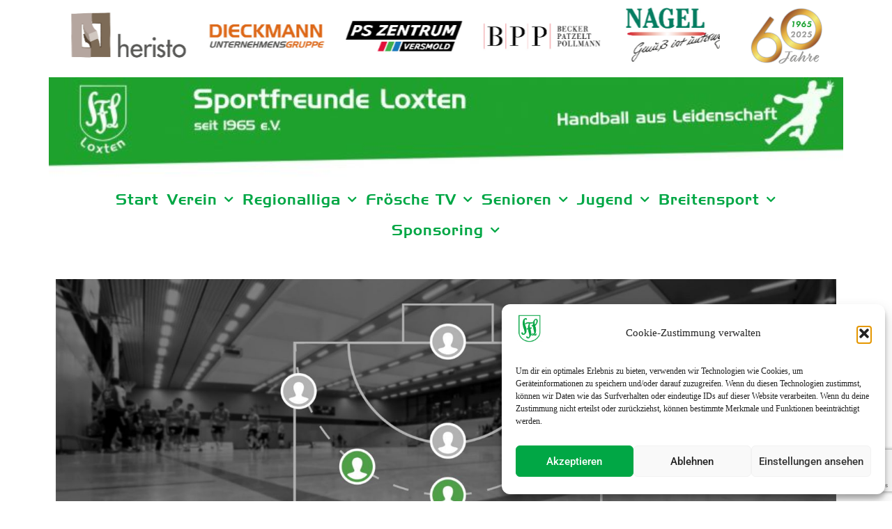

--- FILE ---
content_type: text/html; charset=UTF-8
request_url: https://www.sportfreunde-loxten.de/rueckraum
body_size: 24251
content:
<!DOCTYPE html>
<html lang="de">
<head>
	<meta charset="UTF-8">
	<meta name="viewport" content="width=device-width, initial-scale=1.0, viewport-fit=cover" />		<title>Rückraum &#8211; Sportfreunde Loxten</title>
<meta name='robots' content='max-image-preview:large' />
	<style>img:is([sizes="auto" i], [sizes^="auto," i]) { contain-intrinsic-size: 3000px 1500px }</style>
	<link rel='dns-prefetch' href='//www.sportfreunde-loxten.de' />
<link rel="alternate" type="application/rss+xml" title="Sportfreunde Loxten &raquo; Feed" href="https://www.sportfreunde-loxten.de/feed" />
<link rel="alternate" type="application/rss+xml" title="Sportfreunde Loxten &raquo; Kommentar-Feed" href="https://www.sportfreunde-loxten.de/comments/feed" />
<script>
window._wpemojiSettings = {"baseUrl":"https:\/\/s.w.org\/images\/core\/emoji\/15.0.3\/72x72\/","ext":".png","svgUrl":"https:\/\/s.w.org\/images\/core\/emoji\/15.0.3\/svg\/","svgExt":".svg","source":{"concatemoji":"https:\/\/www.sportfreunde-loxten.de\/wp-includes\/js\/wp-emoji-release.min.js?ver=0848767274f9c40f42ee2fc44f4a57f0"}};
/*! This file is auto-generated */
!function(i,n){var o,s,e;function c(e){try{var t={supportTests:e,timestamp:(new Date).valueOf()};sessionStorage.setItem(o,JSON.stringify(t))}catch(e){}}function p(e,t,n){e.clearRect(0,0,e.canvas.width,e.canvas.height),e.fillText(t,0,0);var t=new Uint32Array(e.getImageData(0,0,e.canvas.width,e.canvas.height).data),r=(e.clearRect(0,0,e.canvas.width,e.canvas.height),e.fillText(n,0,0),new Uint32Array(e.getImageData(0,0,e.canvas.width,e.canvas.height).data));return t.every(function(e,t){return e===r[t]})}function u(e,t,n){switch(t){case"flag":return n(e,"\ud83c\udff3\ufe0f\u200d\u26a7\ufe0f","\ud83c\udff3\ufe0f\u200b\u26a7\ufe0f")?!1:!n(e,"\ud83c\uddfa\ud83c\uddf3","\ud83c\uddfa\u200b\ud83c\uddf3")&&!n(e,"\ud83c\udff4\udb40\udc67\udb40\udc62\udb40\udc65\udb40\udc6e\udb40\udc67\udb40\udc7f","\ud83c\udff4\u200b\udb40\udc67\u200b\udb40\udc62\u200b\udb40\udc65\u200b\udb40\udc6e\u200b\udb40\udc67\u200b\udb40\udc7f");case"emoji":return!n(e,"\ud83d\udc26\u200d\u2b1b","\ud83d\udc26\u200b\u2b1b")}return!1}function f(e,t,n){var r="undefined"!=typeof WorkerGlobalScope&&self instanceof WorkerGlobalScope?new OffscreenCanvas(300,150):i.createElement("canvas"),a=r.getContext("2d",{willReadFrequently:!0}),o=(a.textBaseline="top",a.font="600 32px Arial",{});return e.forEach(function(e){o[e]=t(a,e,n)}),o}function t(e){var t=i.createElement("script");t.src=e,t.defer=!0,i.head.appendChild(t)}"undefined"!=typeof Promise&&(o="wpEmojiSettingsSupports",s=["flag","emoji"],n.supports={everything:!0,everythingExceptFlag:!0},e=new Promise(function(e){i.addEventListener("DOMContentLoaded",e,{once:!0})}),new Promise(function(t){var n=function(){try{var e=JSON.parse(sessionStorage.getItem(o));if("object"==typeof e&&"number"==typeof e.timestamp&&(new Date).valueOf()<e.timestamp+604800&&"object"==typeof e.supportTests)return e.supportTests}catch(e){}return null}();if(!n){if("undefined"!=typeof Worker&&"undefined"!=typeof OffscreenCanvas&&"undefined"!=typeof URL&&URL.createObjectURL&&"undefined"!=typeof Blob)try{var e="postMessage("+f.toString()+"("+[JSON.stringify(s),u.toString(),p.toString()].join(",")+"));",r=new Blob([e],{type:"text/javascript"}),a=new Worker(URL.createObjectURL(r),{name:"wpTestEmojiSupports"});return void(a.onmessage=function(e){c(n=e.data),a.terminate(),t(n)})}catch(e){}c(n=f(s,u,p))}t(n)}).then(function(e){for(var t in e)n.supports[t]=e[t],n.supports.everything=n.supports.everything&&n.supports[t],"flag"!==t&&(n.supports.everythingExceptFlag=n.supports.everythingExceptFlag&&n.supports[t]);n.supports.everythingExceptFlag=n.supports.everythingExceptFlag&&!n.supports.flag,n.DOMReady=!1,n.readyCallback=function(){n.DOMReady=!0}}).then(function(){return e}).then(function(){var e;n.supports.everything||(n.readyCallback(),(e=n.source||{}).concatemoji?t(e.concatemoji):e.wpemoji&&e.twemoji&&(t(e.twemoji),t(e.wpemoji)))}))}((window,document),window._wpemojiSettings);
</script>
<link rel='stylesheet' id='premium-addons-css' href='https://www.sportfreunde-loxten.de/wp-content/plugins/premium-addons-for-elementor/assets/frontend/min-css/premium-addons.min.css?ver=4.11.48' media='all' />
<style id='wp-emoji-styles-inline-css'>

	img.wp-smiley, img.emoji {
		display: inline !important;
		border: none !important;
		box-shadow: none !important;
		height: 1em !important;
		width: 1em !important;
		margin: 0 0.07em !important;
		vertical-align: -0.1em !important;
		background: none !important;
		padding: 0 !important;
	}
</style>
<style id='classic-theme-styles-inline-css'>
/*! This file is auto-generated */
.wp-block-button__link{color:#fff;background-color:#32373c;border-radius:9999px;box-shadow:none;text-decoration:none;padding:calc(.667em + 2px) calc(1.333em + 2px);font-size:1.125em}.wp-block-file__button{background:#32373c;color:#fff;text-decoration:none}
</style>
<style id='global-styles-inline-css'>
:root{--wp--preset--aspect-ratio--square: 1;--wp--preset--aspect-ratio--4-3: 4/3;--wp--preset--aspect-ratio--3-4: 3/4;--wp--preset--aspect-ratio--3-2: 3/2;--wp--preset--aspect-ratio--2-3: 2/3;--wp--preset--aspect-ratio--16-9: 16/9;--wp--preset--aspect-ratio--9-16: 9/16;--wp--preset--color--black: #000000;--wp--preset--color--cyan-bluish-gray: #abb8c3;--wp--preset--color--white: #FFF;--wp--preset--color--pale-pink: #f78da7;--wp--preset--color--vivid-red: #cf2e2e;--wp--preset--color--luminous-vivid-orange: #ff6900;--wp--preset--color--luminous-vivid-amber: #fcb900;--wp--preset--color--light-green-cyan: #7bdcb5;--wp--preset--color--vivid-green-cyan: #00d084;--wp--preset--color--pale-cyan-blue: #8ed1fc;--wp--preset--color--vivid-cyan-blue: #0693e3;--wp--preset--color--vivid-purple: #9b51e0;--wp--preset--color--primary: #0073a8;--wp--preset--color--secondary: #005075;--wp--preset--color--dark-gray: #111;--wp--preset--color--light-gray: #767676;--wp--preset--gradient--vivid-cyan-blue-to-vivid-purple: linear-gradient(135deg,rgba(6,147,227,1) 0%,rgb(155,81,224) 100%);--wp--preset--gradient--light-green-cyan-to-vivid-green-cyan: linear-gradient(135deg,rgb(122,220,180) 0%,rgb(0,208,130) 100%);--wp--preset--gradient--luminous-vivid-amber-to-luminous-vivid-orange: linear-gradient(135deg,rgba(252,185,0,1) 0%,rgba(255,105,0,1) 100%);--wp--preset--gradient--luminous-vivid-orange-to-vivid-red: linear-gradient(135deg,rgba(255,105,0,1) 0%,rgb(207,46,46) 100%);--wp--preset--gradient--very-light-gray-to-cyan-bluish-gray: linear-gradient(135deg,rgb(238,238,238) 0%,rgb(169,184,195) 100%);--wp--preset--gradient--cool-to-warm-spectrum: linear-gradient(135deg,rgb(74,234,220) 0%,rgb(151,120,209) 20%,rgb(207,42,186) 40%,rgb(238,44,130) 60%,rgb(251,105,98) 80%,rgb(254,248,76) 100%);--wp--preset--gradient--blush-light-purple: linear-gradient(135deg,rgb(255,206,236) 0%,rgb(152,150,240) 100%);--wp--preset--gradient--blush-bordeaux: linear-gradient(135deg,rgb(254,205,165) 0%,rgb(254,45,45) 50%,rgb(107,0,62) 100%);--wp--preset--gradient--luminous-dusk: linear-gradient(135deg,rgb(255,203,112) 0%,rgb(199,81,192) 50%,rgb(65,88,208) 100%);--wp--preset--gradient--pale-ocean: linear-gradient(135deg,rgb(255,245,203) 0%,rgb(182,227,212) 50%,rgb(51,167,181) 100%);--wp--preset--gradient--electric-grass: linear-gradient(135deg,rgb(202,248,128) 0%,rgb(113,206,126) 100%);--wp--preset--gradient--midnight: linear-gradient(135deg,rgb(2,3,129) 0%,rgb(40,116,252) 100%);--wp--preset--font-size--small: 19.5px;--wp--preset--font-size--medium: 20px;--wp--preset--font-size--large: 36.5px;--wp--preset--font-size--x-large: 42px;--wp--preset--font-size--normal: 22px;--wp--preset--font-size--huge: 49.5px;--wp--preset--spacing--20: 0.44rem;--wp--preset--spacing--30: 0.67rem;--wp--preset--spacing--40: 1rem;--wp--preset--spacing--50: 1.5rem;--wp--preset--spacing--60: 2.25rem;--wp--preset--spacing--70: 3.38rem;--wp--preset--spacing--80: 5.06rem;--wp--preset--shadow--natural: 6px 6px 9px rgba(0, 0, 0, 0.2);--wp--preset--shadow--deep: 12px 12px 50px rgba(0, 0, 0, 0.4);--wp--preset--shadow--sharp: 6px 6px 0px rgba(0, 0, 0, 0.2);--wp--preset--shadow--outlined: 6px 6px 0px -3px rgba(255, 255, 255, 1), 6px 6px rgba(0, 0, 0, 1);--wp--preset--shadow--crisp: 6px 6px 0px rgba(0, 0, 0, 1);}:where(.is-layout-flex){gap: 0.5em;}:where(.is-layout-grid){gap: 0.5em;}body .is-layout-flex{display: flex;}.is-layout-flex{flex-wrap: wrap;align-items: center;}.is-layout-flex > :is(*, div){margin: 0;}body .is-layout-grid{display: grid;}.is-layout-grid > :is(*, div){margin: 0;}:where(.wp-block-columns.is-layout-flex){gap: 2em;}:where(.wp-block-columns.is-layout-grid){gap: 2em;}:where(.wp-block-post-template.is-layout-flex){gap: 1.25em;}:where(.wp-block-post-template.is-layout-grid){gap: 1.25em;}.has-black-color{color: var(--wp--preset--color--black) !important;}.has-cyan-bluish-gray-color{color: var(--wp--preset--color--cyan-bluish-gray) !important;}.has-white-color{color: var(--wp--preset--color--white) !important;}.has-pale-pink-color{color: var(--wp--preset--color--pale-pink) !important;}.has-vivid-red-color{color: var(--wp--preset--color--vivid-red) !important;}.has-luminous-vivid-orange-color{color: var(--wp--preset--color--luminous-vivid-orange) !important;}.has-luminous-vivid-amber-color{color: var(--wp--preset--color--luminous-vivid-amber) !important;}.has-light-green-cyan-color{color: var(--wp--preset--color--light-green-cyan) !important;}.has-vivid-green-cyan-color{color: var(--wp--preset--color--vivid-green-cyan) !important;}.has-pale-cyan-blue-color{color: var(--wp--preset--color--pale-cyan-blue) !important;}.has-vivid-cyan-blue-color{color: var(--wp--preset--color--vivid-cyan-blue) !important;}.has-vivid-purple-color{color: var(--wp--preset--color--vivid-purple) !important;}.has-black-background-color{background-color: var(--wp--preset--color--black) !important;}.has-cyan-bluish-gray-background-color{background-color: var(--wp--preset--color--cyan-bluish-gray) !important;}.has-white-background-color{background-color: var(--wp--preset--color--white) !important;}.has-pale-pink-background-color{background-color: var(--wp--preset--color--pale-pink) !important;}.has-vivid-red-background-color{background-color: var(--wp--preset--color--vivid-red) !important;}.has-luminous-vivid-orange-background-color{background-color: var(--wp--preset--color--luminous-vivid-orange) !important;}.has-luminous-vivid-amber-background-color{background-color: var(--wp--preset--color--luminous-vivid-amber) !important;}.has-light-green-cyan-background-color{background-color: var(--wp--preset--color--light-green-cyan) !important;}.has-vivid-green-cyan-background-color{background-color: var(--wp--preset--color--vivid-green-cyan) !important;}.has-pale-cyan-blue-background-color{background-color: var(--wp--preset--color--pale-cyan-blue) !important;}.has-vivid-cyan-blue-background-color{background-color: var(--wp--preset--color--vivid-cyan-blue) !important;}.has-vivid-purple-background-color{background-color: var(--wp--preset--color--vivid-purple) !important;}.has-black-border-color{border-color: var(--wp--preset--color--black) !important;}.has-cyan-bluish-gray-border-color{border-color: var(--wp--preset--color--cyan-bluish-gray) !important;}.has-white-border-color{border-color: var(--wp--preset--color--white) !important;}.has-pale-pink-border-color{border-color: var(--wp--preset--color--pale-pink) !important;}.has-vivid-red-border-color{border-color: var(--wp--preset--color--vivid-red) !important;}.has-luminous-vivid-orange-border-color{border-color: var(--wp--preset--color--luminous-vivid-orange) !important;}.has-luminous-vivid-amber-border-color{border-color: var(--wp--preset--color--luminous-vivid-amber) !important;}.has-light-green-cyan-border-color{border-color: var(--wp--preset--color--light-green-cyan) !important;}.has-vivid-green-cyan-border-color{border-color: var(--wp--preset--color--vivid-green-cyan) !important;}.has-pale-cyan-blue-border-color{border-color: var(--wp--preset--color--pale-cyan-blue) !important;}.has-vivid-cyan-blue-border-color{border-color: var(--wp--preset--color--vivid-cyan-blue) !important;}.has-vivid-purple-border-color{border-color: var(--wp--preset--color--vivid-purple) !important;}.has-vivid-cyan-blue-to-vivid-purple-gradient-background{background: var(--wp--preset--gradient--vivid-cyan-blue-to-vivid-purple) !important;}.has-light-green-cyan-to-vivid-green-cyan-gradient-background{background: var(--wp--preset--gradient--light-green-cyan-to-vivid-green-cyan) !important;}.has-luminous-vivid-amber-to-luminous-vivid-orange-gradient-background{background: var(--wp--preset--gradient--luminous-vivid-amber-to-luminous-vivid-orange) !important;}.has-luminous-vivid-orange-to-vivid-red-gradient-background{background: var(--wp--preset--gradient--luminous-vivid-orange-to-vivid-red) !important;}.has-very-light-gray-to-cyan-bluish-gray-gradient-background{background: var(--wp--preset--gradient--very-light-gray-to-cyan-bluish-gray) !important;}.has-cool-to-warm-spectrum-gradient-background{background: var(--wp--preset--gradient--cool-to-warm-spectrum) !important;}.has-blush-light-purple-gradient-background{background: var(--wp--preset--gradient--blush-light-purple) !important;}.has-blush-bordeaux-gradient-background{background: var(--wp--preset--gradient--blush-bordeaux) !important;}.has-luminous-dusk-gradient-background{background: var(--wp--preset--gradient--luminous-dusk) !important;}.has-pale-ocean-gradient-background{background: var(--wp--preset--gradient--pale-ocean) !important;}.has-electric-grass-gradient-background{background: var(--wp--preset--gradient--electric-grass) !important;}.has-midnight-gradient-background{background: var(--wp--preset--gradient--midnight) !important;}.has-small-font-size{font-size: var(--wp--preset--font-size--small) !important;}.has-medium-font-size{font-size: var(--wp--preset--font-size--medium) !important;}.has-large-font-size{font-size: var(--wp--preset--font-size--large) !important;}.has-x-large-font-size{font-size: var(--wp--preset--font-size--x-large) !important;}
:where(.wp-block-post-template.is-layout-flex){gap: 1.25em;}:where(.wp-block-post-template.is-layout-grid){gap: 1.25em;}
:where(.wp-block-columns.is-layout-flex){gap: 2em;}:where(.wp-block-columns.is-layout-grid){gap: 2em;}
:root :where(.wp-block-pullquote){font-size: 1.5em;line-height: 1.6;}
</style>
<link rel='stylesheet' id='bbspoiler-css' href='https://www.sportfreunde-loxten.de/wp-content/plugins/bbspoiler/inc/bbspoiler.css?ver=0848767274f9c40f42ee2fc44f4a57f0' media='all' />
<link rel='stylesheet' id='contact-form-7-css' href='https://www.sportfreunde-loxten.de/wp-content/plugins/contact-form-7/includes/css/styles.css?ver=6.1.1' media='all' />
<link rel='stylesheet' id='wpcf7-redirect-script-frontend-css' href='https://www.sportfreunde-loxten.de/wp-content/plugins/wpcf7-redirect/build/assets/frontend-script.css?ver=2c532d7e2be36f6af233' media='all' />
<link rel='stylesheet' id='cmplz-general-css' href='https://www.sportfreunde-loxten.de/wp-content/plugins/complianz-gdpr/assets/css/cookieblocker.min.css?ver=1754988682' media='all' />
<link rel='stylesheet' id='megamenu-css' href='https://www.sportfreunde-loxten.de/wp-content/uploads/maxmegamenu/style.css?ver=c39103' media='all' />
<link rel='stylesheet' id='dashicons-css' href='https://www.sportfreunde-loxten.de/wp-includes/css/dashicons.min.css?ver=0848767274f9c40f42ee2fc44f4a57f0' media='all' />
<link rel='stylesheet' id='twentynineteen-style-css' href='https://www.sportfreunde-loxten.de/wp-content/themes/twentynineteen/style.css?ver=3.1' media='all' />
<link rel='stylesheet' id='twentynineteen-print-style-css' href='https://www.sportfreunde-loxten.de/wp-content/themes/twentynineteen/print.css?ver=3.1' media='print' />
<link rel='stylesheet' id='elementor-frontend-css' href='https://www.sportfreunde-loxten.de/wp-content/plugins/elementor/assets/css/frontend.min.css?ver=3.33.2' media='all' />
<link rel='stylesheet' id='widget-spacer-css' href='https://www.sportfreunde-loxten.de/wp-content/plugins/elementor/assets/css/widget-spacer.min.css?ver=3.33.2' media='all' />
<link rel='stylesheet' id='swiper-css' href='https://www.sportfreunde-loxten.de/wp-content/plugins/elementor/assets/lib/swiper/v8/css/swiper.min.css?ver=8.4.5' media='all' />
<link rel='stylesheet' id='e-swiper-css' href='https://www.sportfreunde-loxten.de/wp-content/plugins/elementor/assets/css/conditionals/e-swiper.min.css?ver=3.33.2' media='all' />
<link rel='stylesheet' id='widget-image-carousel-css' href='https://www.sportfreunde-loxten.de/wp-content/plugins/elementor/assets/css/widget-image-carousel.min.css?ver=3.33.2' media='all' />
<link rel='stylesheet' id='widget-image-css' href='https://www.sportfreunde-loxten.de/wp-content/plugins/elementor/assets/css/widget-image.min.css?ver=3.33.2' media='all' />
<link rel='stylesheet' id='widget-nav-menu-css' href='https://www.sportfreunde-loxten.de/wp-content/plugins/elementor-pro/assets/css/widget-nav-menu.min.css?ver=3.31.2' media='all' />
<link rel='stylesheet' id='e-sticky-css' href='https://www.sportfreunde-loxten.de/wp-content/plugins/elementor-pro/assets/css/modules/sticky.min.css?ver=3.31.2' media='all' />
<link rel='stylesheet' id='e-animation-fadeIn-css' href='https://www.sportfreunde-loxten.de/wp-content/plugins/elementor/assets/lib/animations/styles/fadeIn.min.css?ver=3.33.2' media='all' />
<link rel='stylesheet' id='widget-heading-css' href='https://www.sportfreunde-loxten.de/wp-content/plugins/elementor/assets/css/widget-heading.min.css?ver=3.33.2' media='all' />
<link rel='stylesheet' id='widget-social-icons-css' href='https://www.sportfreunde-loxten.de/wp-content/plugins/elementor/assets/css/widget-social-icons.min.css?ver=3.33.2' media='all' />
<link rel='stylesheet' id='e-apple-webkit-css' href='https://www.sportfreunde-loxten.de/wp-content/plugins/elementor/assets/css/conditionals/apple-webkit.min.css?ver=3.33.2' media='all' />
<link rel='stylesheet' id='elementor-icons-css' href='https://www.sportfreunde-loxten.de/wp-content/plugins/elementor/assets/lib/eicons/css/elementor-icons.min.css?ver=5.44.0' media='all' />
<link rel='stylesheet' id='elementor-post-306-css' href='https://www.sportfreunde-loxten.de/wp-content/uploads/elementor/css/post-306.css?ver=1763903987' media='all' />
<link rel='stylesheet' id='font-awesome-5-all-css' href='https://www.sportfreunde-loxten.de/wp-content/plugins/elementor/assets/lib/font-awesome/css/all.min.css?ver=4.11.48' media='all' />
<link rel='stylesheet' id='font-awesome-4-shim-css' href='https://www.sportfreunde-loxten.de/wp-content/plugins/elementor/assets/lib/font-awesome/css/v4-shims.min.css?ver=3.33.2' media='all' />
<link rel='stylesheet' id='widget-toggle-css' href='https://www.sportfreunde-loxten.de/wp-content/plugins/elementor/assets/css/widget-toggle.min.css?ver=3.33.2' media='all' />
<link rel='stylesheet' id='elementor-post-948-css' href='https://www.sportfreunde-loxten.de/wp-content/uploads/elementor/css/post-948.css?ver=1763907136' media='all' />
<link rel='stylesheet' id='elementor-post-442-css' href='https://www.sportfreunde-loxten.de/wp-content/uploads/elementor/css/post-442.css?ver=1763903989' media='all' />
<link rel='stylesheet' id='elementor-post-308-css' href='https://www.sportfreunde-loxten.de/wp-content/uploads/elementor/css/post-308.css?ver=1763904031' media='all' />
<link rel='stylesheet' id='rapidmail-widget-css-css' href='https://www.sportfreunde-loxten.de/wp-content/plugins/rapidmail-newsletter-software/css/widget.css?ver=0848767274f9c40f42ee2fc44f4a57f0' media='all' />
<link rel='stylesheet' id='tablepress-default-css' href='https://www.sportfreunde-loxten.de/wp-content/tablepress-combined.min.css?ver=12' media='all' />
<link rel='stylesheet' id='tablepress-responsive-tables-css' href='https://www.sportfreunde-loxten.de/wp-content/plugins/tablepress-responsive-tables/css/tablepress-responsive.min.css?ver=1.8' media='all' />
<link rel='stylesheet' id='elementor-gf-local-roboto-css' href='https://www.sportfreunde-loxten.de/wp-content/uploads/elementor/google-fonts/css/roboto.css?ver=1742260745' media='all' />
<link rel='stylesheet' id='elementor-icons-shared-0-css' href='https://www.sportfreunde-loxten.de/wp-content/plugins/elementor/assets/lib/font-awesome/css/fontawesome.min.css?ver=5.15.3' media='all' />
<link rel='stylesheet' id='elementor-icons-fa-solid-css' href='https://www.sportfreunde-loxten.de/wp-content/plugins/elementor/assets/lib/font-awesome/css/solid.min.css?ver=5.15.3' media='all' />
<link rel='stylesheet' id='elementor-icons-fa-brands-css' href='https://www.sportfreunde-loxten.de/wp-content/plugins/elementor/assets/lib/font-awesome/css/brands.min.css?ver=5.15.3' media='all' />
<script type="text/plain" data-service="burst" data-category="statistics" async data-cmplz-src="https://www.sportfreunde-loxten.de/wp-content/plugins/burst-statistics/helpers/timeme/timeme.min.js?ver=1754988679" id="burst-timeme-js"></script>
<script id="burst-js-extra">
var burst = {"tracking":{"isInitialHit":true,"lastUpdateTimestamp":0,"beacon_url":"https:\/\/www.sportfreunde-loxten.de\/wp-content\/plugins\/burst-statistics\/endpoint.php","ajaxUrl":"https:\/\/www.sportfreunde-loxten.de\/wp-admin\/admin-ajax.php"},"options":{"cookieless":0,"pageUrl":"https:\/\/www.sportfreunde-loxten.de\/rueckraum","beacon_enabled":1,"do_not_track":0,"enable_turbo_mode":0,"track_url_change":0,"cookie_retention_days":30,"debug":0},"goals":{"completed":[],"scriptUrl":"https:\/\/www.sportfreunde-loxten.de\/wp-content\/plugins\/burst-statistics\/\/assets\/js\/build\/burst-goals.js?v=1754988679","active":[]},"cache":{"uid":null,"fingerprint":null,"isUserAgent":null,"isDoNotTrack":null,"useCookies":null}};
</script>
<script type="text/plain" data-service="burst" data-category="statistics" async data-cmplz-src="https://www.sportfreunde-loxten.de/wp-content/plugins/burst-statistics/assets/js/build/burst.min.js?ver=1754988679" id="burst-js"></script>
<script src="https://www.sportfreunde-loxten.de/wp-includes/js/jquery/jquery.min.js?ver=3.7.1" id="jquery-core-js"></script>
<script src="https://www.sportfreunde-loxten.de/wp-includes/js/jquery/jquery-migrate.min.js?ver=3.4.1" id="jquery-migrate-js"></script>
<script id="bbspoiler-js-extra">
var title = {"unfolded":"Erweitern","folded":"Einklappen"};
</script>
<script src="https://www.sportfreunde-loxten.de/wp-content/plugins/bbspoiler/inc/bbspoiler.js?ver=0848767274f9c40f42ee2fc44f4a57f0" id="bbspoiler-js"></script>
<script src="https://www.sportfreunde-loxten.de/wp-content/themes/twentynineteen/js/priority-menu.js?ver=20200129" id="twentynineteen-priority-menu-js" defer data-wp-strategy="defer"></script>
<script src="https://www.sportfreunde-loxten.de/wp-content/plugins/elementor/assets/lib/font-awesome/js/v4-shims.min.js?ver=3.33.2" id="font-awesome-4-shim-js"></script>
<script id="rapidmail-widget-js-js-extra">
var rmwidget = {"msg_an_error_occurred":"Es ist ein Fehler aufgetreten","msg_subscribe_success":"Vielen Dank f\u00fcr Ihre Anmeldung!","spinner_uri":"https:\/\/www.sportfreunde-loxten.de\/wp-includes\/images\/wpspin_light.gif"};
</script>
<script src="https://www.sportfreunde-loxten.de/wp-content/plugins/rapidmail-newsletter-software/js/widget.js?ver=0848767274f9c40f42ee2fc44f4a57f0" id="rapidmail-widget-js-js"></script>
<link rel="https://api.w.org/" href="https://www.sportfreunde-loxten.de/wp-json/" /><link rel="alternate" title="JSON" type="application/json" href="https://www.sportfreunde-loxten.de/wp-json/wp/v2/pages/948" /><link rel="EditURI" type="application/rsd+xml" title="RSD" href="https://www.sportfreunde-loxten.de/xmlrpc.php?rsd" />
<link rel="canonical" href="https://www.sportfreunde-loxten.de/rueckraum" />
<link rel="alternate" title="oEmbed (JSON)" type="application/json+oembed" href="https://www.sportfreunde-loxten.de/wp-json/oembed/1.0/embed?url=https%3A%2F%2Fwww.sportfreunde-loxten.de%2Frueckraum" />
<link rel="alternate" title="oEmbed (XML)" type="text/xml+oembed" href="https://www.sportfreunde-loxten.de/wp-json/oembed/1.0/embed?url=https%3A%2F%2Fwww.sportfreunde-loxten.de%2Frueckraum&#038;format=xml" />
			<style>.cmplz-hidden {
					display: none !important;
				}</style><meta name="generator" content="Elementor 3.33.2; features: additional_custom_breakpoints; settings: css_print_method-external, google_font-enabled, font_display-auto">
			<style>
				.e-con.e-parent:nth-of-type(n+4):not(.e-lazyloaded):not(.e-no-lazyload),
				.e-con.e-parent:nth-of-type(n+4):not(.e-lazyloaded):not(.e-no-lazyload) * {
					background-image: none !important;
				}
				@media screen and (max-height: 1024px) {
					.e-con.e-parent:nth-of-type(n+3):not(.e-lazyloaded):not(.e-no-lazyload),
					.e-con.e-parent:nth-of-type(n+3):not(.e-lazyloaded):not(.e-no-lazyload) * {
						background-image: none !important;
					}
				}
				@media screen and (max-height: 640px) {
					.e-con.e-parent:nth-of-type(n+2):not(.e-lazyloaded):not(.e-no-lazyload),
					.e-con.e-parent:nth-of-type(n+2):not(.e-lazyloaded):not(.e-no-lazyload) * {
						background-image: none !important;
					}
				}
			</style>
			<link rel="icon" href="https://www.sportfreunde-loxten.de/wp-content/uploads/2020/09/cropped-unnamed-32x32.jpg" sizes="32x32" />
<link rel="icon" href="https://www.sportfreunde-loxten.de/wp-content/uploads/2020/09/cropped-unnamed-192x192.jpg" sizes="192x192" />
<link rel="apple-touch-icon" href="https://www.sportfreunde-loxten.de/wp-content/uploads/2020/09/cropped-unnamed-180x180.jpg" />
<meta name="msapplication-TileImage" content="https://www.sportfreunde-loxten.de/wp-content/uploads/2020/09/cropped-unnamed-270x270.jpg" />
<style type="text/css">/** Mega Menu CSS: fs **/</style>
</head>
<body data-rsssl=1 data-cmplz=1 class="page-template-default page page-id-948 wp-custom-logo wp-embed-responsive mega-menu-menu-1 esm-default singular image-filters-enabled elementor-default elementor-kit-306 elementor-page elementor-page-948 elementor-page-4129">
		<header data-elementor-type="header" data-elementor-id="442" class="elementor elementor-442 elementor-location-header" data-elementor-post-type="elementor_library">
					<section class="elementor-section elementor-top-section elementor-element elementor-element-16b67c0 elementor-hidden-phone elementor-section-boxed elementor-section-height-default elementor-section-height-default" data-id="16b67c0" data-element_type="section">
						<div class="elementor-container elementor-column-gap-default">
					<div class="elementor-column elementor-col-100 elementor-top-column elementor-element elementor-element-8087d10" data-id="8087d10" data-element_type="column">
			<div class="elementor-widget-wrap">
							</div>
		</div>
					</div>
		</section>
				<section class="elementor-section elementor-top-section elementor-element elementor-element-c6a7a19 elementor-section-boxed elementor-section-height-default elementor-section-height-default" data-id="c6a7a19" data-element_type="section">
						<div class="elementor-container elementor-column-gap-default">
					<div class="elementor-column elementor-col-100 elementor-top-column elementor-element elementor-element-2b10802" data-id="2b10802" data-element_type="column">
			<div class="elementor-widget-wrap elementor-element-populated">
						<div class="elementor-element elementor-element-dfa163a elementor-widget elementor-widget-spacer" data-id="dfa163a" data-element_type="widget" data-widget_type="spacer.default">
				<div class="elementor-widget-container">
							<div class="elementor-spacer">
			<div class="elementor-spacer-inner"></div>
		</div>
						</div>
				</div>
					</div>
		</div>
					</div>
		</section>
				<section class="elementor-section elementor-top-section elementor-element elementor-element-06c4ecc elementor-section-boxed elementor-section-height-default elementor-section-height-default" data-id="06c4ecc" data-element_type="section">
						<div class="elementor-container elementor-column-gap-default">
					<div class="elementor-column elementor-col-50 elementor-top-column elementor-element elementor-element-d05aa28 elementor-hidden-mobile" data-id="d05aa28" data-element_type="column">
			<div class="elementor-widget-wrap elementor-element-populated">
						<div class="elementor-element elementor-element-e33af6e elementor-widget elementor-widget-image-carousel" data-id="e33af6e" data-element_type="widget" data-settings="{&quot;slides_to_show&quot;:&quot;5&quot;,&quot;slides_to_scroll&quot;:&quot;1&quot;,&quot;navigation&quot;:&quot;none&quot;,&quot;autoplay_speed&quot;:0,&quot;slides_to_show_tablet&quot;:&quot;4&quot;,&quot;slides_to_scroll_tablet&quot;:&quot;1&quot;,&quot;speed&quot;:5000,&quot;slides_to_show_mobile&quot;:&quot;1&quot;,&quot;image_spacing_custom&quot;:{&quot;unit&quot;:&quot;px&quot;,&quot;size&quot;:30,&quot;sizes&quot;:[]},&quot;autoplay&quot;:&quot;yes&quot;,&quot;pause_on_hover&quot;:&quot;yes&quot;,&quot;pause_on_interaction&quot;:&quot;yes&quot;,&quot;infinite&quot;:&quot;yes&quot;,&quot;image_spacing_custom_tablet&quot;:{&quot;unit&quot;:&quot;px&quot;,&quot;size&quot;:&quot;&quot;,&quot;sizes&quot;:[]}}" data-widget_type="image-carousel.default">
				<div class="elementor-widget-container">
							<div class="elementor-image-carousel-wrapper swiper" role="region" aria-roledescription="carousel" aria-label="Bild Karussell" dir="ltr">
			<div class="elementor-image-carousel swiper-wrapper" aria-live="off">
								<div class="swiper-slide" role="group" aria-roledescription="slide" aria-label="1 von 37"><a data-elementor-open-lightbox="yes" data-elementor-lightbox-slideshow="e33af6e" data-elementor-lightbox-title="Laufband_SO-Tech_2025" data-e-action-hash="#elementor-action%3Aaction%3Dlightbox%26settings%3DeyJpZCI6MTExNzgsInVybCI6Imh0dHBzOlwvXC93d3cuc3BvcnRmcmV1bmRlLWxveHRlbi5kZVwvd3AtY29udGVudFwvdXBsb2Fkc1wvMjAyNVwvMDdcL0xhdWZiYW5kX1NPLVRlY2hfMjAyNS5qcGciLCJzbGlkZXNob3ciOiJlMzNhZjZlIn0%3D" href="https://www.sportfreunde-loxten.de/sponsoren"><figure class="swiper-slide-inner"><img class="swiper-slide-image" src="https://www.sportfreunde-loxten.de/wp-content/uploads/2025/07/Laufband_SO-Tech_2025.jpg" alt="Laufband_SO-Tech_2025" /></figure></a></div><div class="swiper-slide" role="group" aria-roledescription="slide" aria-label="2 von 37"><a data-elementor-open-lightbox="yes" data-elementor-lightbox-slideshow="e33af6e" data-elementor-lightbox-title="Laufband_heristo" data-e-action-hash="#elementor-action%3Aaction%3Dlightbox%26settings%3DeyJpZCI6MTE3MTYsInVybCI6Imh0dHBzOlwvXC93d3cuc3BvcnRmcmV1bmRlLWxveHRlbi5kZVwvd3AtY29udGVudFwvdXBsb2Fkc1wvMjAyNVwvMDlcL0xhdWZiYW5kX2hlcmlzdG8uanBnIiwic2xpZGVzaG93IjoiZTMzYWY2ZSJ9" href="https://www.sportfreunde-loxten.de/sponsoren"><figure class="swiper-slide-inner"><img class="swiper-slide-image" src="https://www.sportfreunde-loxten.de/wp-content/uploads/2025/09/Laufband_heristo.jpg" alt="Laufband_heristo" /></figure></a></div><div class="swiper-slide" role="group" aria-roledescription="slide" aria-label="3 von 37"><a data-elementor-open-lightbox="yes" data-elementor-lightbox-slideshow="e33af6e" data-elementor-lightbox-title="Laufband_Dieckmann_Unternehmensgruppe_2025" data-e-action-hash="#elementor-action%3Aaction%3Dlightbox%26settings%[base64]%3D" href="https://www.sportfreunde-loxten.de/sponsoren"><figure class="swiper-slide-inner"><img class="swiper-slide-image" src="https://www.sportfreunde-loxten.de/wp-content/uploads/2025/08/Laufband_Dieckmann_Unternehmensgruppe_2025.jpg" alt="Laufband_Dieckmann_Unternehmensgruppe_2025" /></figure></a></div><div class="swiper-slide" role="group" aria-roledescription="slide" aria-label="4 von 37"><a data-elementor-open-lightbox="yes" data-elementor-lightbox-slideshow="e33af6e" data-elementor-lightbox-title="Laufband-Sponsoren-2024-3" data-e-action-hash="#elementor-action%3Aaction%3Dlightbox%26settings%3DeyJpZCI6OTEzNCwidXJsIjoiaHR0cHM6XC9cL3d3dy5zcG9ydGZyZXVuZGUtbG94dGVuLmRlXC93cC1jb250ZW50XC91cGxvYWRzXC8yMDI0XC8wMVwvTGF1ZmJhbmQtU3BvbnNvcmVuLTIwMjQtMy5qcGciLCJzbGlkZXNob3ciOiJlMzNhZjZlIn0%3D" href="https://www.sportfreunde-loxten.de/sponsoren"><figure class="swiper-slide-inner"><img class="swiper-slide-image" src="https://www.sportfreunde-loxten.de/wp-content/uploads/2024/01/Laufband-Sponsoren-2024-3.jpg" alt="Laufband-Sponsoren-2024-3" /></figure></a></div><div class="swiper-slide" role="group" aria-roledescription="slide" aria-label="5 von 37"><a data-elementor-open-lightbox="yes" data-elementor-lightbox-slideshow="e33af6e" data-elementor-lightbox-title="Laufband-Sponsoren-2024-4" data-e-action-hash="#elementor-action%3Aaction%3Dlightbox%26settings%3DeyJpZCI6OTEzNiwidXJsIjoiaHR0cHM6XC9cL3d3dy5zcG9ydGZyZXVuZGUtbG94dGVuLmRlXC93cC1jb250ZW50XC91cGxvYWRzXC8yMDI0XC8wMVwvTGF1ZmJhbmQtU3BvbnNvcmVuLTIwMjQtNC5qcGciLCJzbGlkZXNob3ciOiJlMzNhZjZlIn0%3D" href="https://www.sportfreunde-loxten.de/sponsoren"><figure class="swiper-slide-inner"><img class="swiper-slide-image" src="https://www.sportfreunde-loxten.de/wp-content/uploads/2024/01/Laufband-Sponsoren-2024-4.jpg" alt="Laufband-Sponsoren-2024-4" /></figure></a></div><div class="swiper-slide" role="group" aria-roledescription="slide" aria-label="6 von 37"><a data-elementor-open-lightbox="yes" data-elementor-lightbox-slideshow="e33af6e" data-elementor-lightbox-title="Laufband-Sponsoren-2024-5" data-e-action-hash="#elementor-action%3Aaction%3Dlightbox%26settings%3DeyJpZCI6OTEzNywidXJsIjoiaHR0cHM6XC9cL3d3dy5zcG9ydGZyZXVuZGUtbG94dGVuLmRlXC93cC1jb250ZW50XC91cGxvYWRzXC8yMDI0XC8wMVwvTGF1ZmJhbmQtU3BvbnNvcmVuLTIwMjQtNS5qcGciLCJzbGlkZXNob3ciOiJlMzNhZjZlIn0%3D" href="https://www.sportfreunde-loxten.de/sponsoren"><figure class="swiper-slide-inner"><img class="swiper-slide-image" src="https://www.sportfreunde-loxten.de/wp-content/uploads/2024/01/Laufband-Sponsoren-2024-5.jpg" alt="Laufband-Sponsoren-2024-5" /></figure></a></div><div class="swiper-slide" role="group" aria-roledescription="slide" aria-label="7 von 37"><a data-elementor-open-lightbox="yes" data-elementor-lightbox-slideshow="e33af6e" data-elementor-lightbox-title="Laufband-Sponsoren-2024-8" data-e-action-hash="#elementor-action%3Aaction%3Dlightbox%26settings%3DeyJpZCI6OTE0MCwidXJsIjoiaHR0cHM6XC9cL3d3dy5zcG9ydGZyZXVuZGUtbG94dGVuLmRlXC93cC1jb250ZW50XC91cGxvYWRzXC8yMDI0XC8wMVwvTGF1ZmJhbmQtU3BvbnNvcmVuLTIwMjQtOC5qcGciLCJzbGlkZXNob3ciOiJlMzNhZjZlIn0%3D" href="https://www.sportfreunde-loxten.de/sponsoren"><figure class="swiper-slide-inner"><img class="swiper-slide-image" src="https://www.sportfreunde-loxten.de/wp-content/uploads/2024/01/Laufband-Sponsoren-2024-8.jpg" alt="Laufband-Sponsoren-2024-8" /></figure></a></div><div class="swiper-slide" role="group" aria-roledescription="slide" aria-label="8 von 37"><a data-elementor-open-lightbox="yes" data-elementor-lightbox-slideshow="e33af6e" data-elementor-lightbox-title="Laufband-Sponsoren-2024-9" data-e-action-hash="#elementor-action%3Aaction%3Dlightbox%26settings%3DeyJpZCI6OTE0MSwidXJsIjoiaHR0cHM6XC9cL3d3dy5zcG9ydGZyZXVuZGUtbG94dGVuLmRlXC93cC1jb250ZW50XC91cGxvYWRzXC8yMDI0XC8wMVwvTGF1ZmJhbmQtU3BvbnNvcmVuLTIwMjQtOS5qcGciLCJzbGlkZXNob3ciOiJlMzNhZjZlIn0%3D" href="https://www.sportfreunde-loxten.de/sponsoren"><figure class="swiper-slide-inner"><img class="swiper-slide-image" src="https://www.sportfreunde-loxten.de/wp-content/uploads/2024/01/Laufband-Sponsoren-2024-9.jpg" alt="Laufband-Sponsoren-2024-9" /></figure></a></div><div class="swiper-slide" role="group" aria-roledescription="slide" aria-label="9 von 37"><a data-elementor-open-lightbox="yes" data-elementor-lightbox-slideshow="e33af6e" data-elementor-lightbox-title="Laufband-Sponsoren-2024-16" data-e-action-hash="#elementor-action%3Aaction%3Dlightbox%26settings%3DeyJpZCI6OTE0OCwidXJsIjoiaHR0cHM6XC9cL3d3dy5zcG9ydGZyZXVuZGUtbG94dGVuLmRlXC93cC1jb250ZW50XC91cGxvYWRzXC8yMDI0XC8wMVwvTGF1ZmJhbmQtU3BvbnNvcmVuLTIwMjQtMTYuanBnIiwic2xpZGVzaG93IjoiZTMzYWY2ZSJ9" href="https://www.sportfreunde-loxten.de/sponsoren"><figure class="swiper-slide-inner"><img class="swiper-slide-image" src="https://www.sportfreunde-loxten.de/wp-content/uploads/2024/01/Laufband-Sponsoren-2024-16.jpg" alt="Laufband-Sponsoren-2024-16" /></figure></a></div><div class="swiper-slide" role="group" aria-roledescription="slide" aria-label="10 von 37"><a data-elementor-open-lightbox="yes" data-elementor-lightbox-slideshow="e33af6e" data-elementor-lightbox-title="Laufband-Sponsoren-2024-7" data-e-action-hash="#elementor-action%3Aaction%3Dlightbox%26settings%3DeyJpZCI6OTEzOSwidXJsIjoiaHR0cHM6XC9cL3d3dy5zcG9ydGZyZXVuZGUtbG94dGVuLmRlXC93cC1jb250ZW50XC91cGxvYWRzXC8yMDI0XC8wMVwvTGF1ZmJhbmQtU3BvbnNvcmVuLTIwMjQtNy5qcGciLCJzbGlkZXNob3ciOiJlMzNhZjZlIn0%3D" href="https://www.sportfreunde-loxten.de/sponsoren"><figure class="swiper-slide-inner"><img class="swiper-slide-image" src="https://www.sportfreunde-loxten.de/wp-content/uploads/2024/01/Laufband-Sponsoren-2024-7.jpg" alt="Laufband-Sponsoren-2024-7" /></figure></a></div><div class="swiper-slide" role="group" aria-roledescription="slide" aria-label="11 von 37"><a data-elementor-open-lightbox="yes" data-elementor-lightbox-slideshow="e33af6e" data-elementor-lightbox-title="Laufband-Sponsoren-2024-10" data-e-action-hash="#elementor-action%3Aaction%3Dlightbox%26settings%3DeyJpZCI6OTE0MiwidXJsIjoiaHR0cHM6XC9cL3d3dy5zcG9ydGZyZXVuZGUtbG94dGVuLmRlXC93cC1jb250ZW50XC91cGxvYWRzXC8yMDI0XC8wMVwvTGF1ZmJhbmQtU3BvbnNvcmVuLTIwMjQtMTAuanBnIiwic2xpZGVzaG93IjoiZTMzYWY2ZSJ9" href="https://www.sportfreunde-loxten.de/sponsoren"><figure class="swiper-slide-inner"><img class="swiper-slide-image" src="https://www.sportfreunde-loxten.de/wp-content/uploads/2024/01/Laufband-Sponsoren-2024-10.jpg" alt="Laufband-Sponsoren-2024-10" /></figure></a></div><div class="swiper-slide" role="group" aria-roledescription="slide" aria-label="12 von 37"><a data-elementor-open-lightbox="yes" data-elementor-lightbox-slideshow="e33af6e" data-elementor-lightbox-title="Laufband_Potts" data-e-action-hash="#elementor-action%3Aaction%3Dlightbox%26settings%3DeyJpZCI6MTAxNzIsInVybCI6Imh0dHBzOlwvXC93d3cuc3BvcnRmcmV1bmRlLWxveHRlbi5kZVwvd3AtY29udGVudFwvdXBsb2Fkc1wvMjAyNFwvMDhcL0xhdWZiYW5kX1BvdHRzLTEuanBnIiwic2xpZGVzaG93IjoiZTMzYWY2ZSJ9" href="https://www.sportfreunde-loxten.de/sponsoren"><figure class="swiper-slide-inner"><img class="swiper-slide-image" src="https://www.sportfreunde-loxten.de/wp-content/uploads/2024/08/Laufband_Potts-1.jpg" alt="Laufband_Potts" /></figure></a></div><div class="swiper-slide" role="group" aria-roledescription="slide" aria-label="13 von 37"><a data-elementor-open-lightbox="yes" data-elementor-lightbox-slideshow="e33af6e" data-elementor-lightbox-title="Laufband-Sponsoren-2024-13" data-e-action-hash="#elementor-action%3Aaction%3Dlightbox%26settings%3DeyJpZCI6OTE0NSwidXJsIjoiaHR0cHM6XC9cL3d3dy5zcG9ydGZyZXVuZGUtbG94dGVuLmRlXC93cC1jb250ZW50XC91cGxvYWRzXC8yMDI0XC8wMVwvTGF1ZmJhbmQtU3BvbnNvcmVuLTIwMjQtMTMuanBnIiwic2xpZGVzaG93IjoiZTMzYWY2ZSJ9" href="https://www.sportfreunde-loxten.de/sponsoren"><figure class="swiper-slide-inner"><img class="swiper-slide-image" src="https://www.sportfreunde-loxten.de/wp-content/uploads/2024/01/Laufband-Sponsoren-2024-13.jpg" alt="Laufband-Sponsoren-2024-13" /></figure></a></div><div class="swiper-slide" role="group" aria-roledescription="slide" aria-label="14 von 37"><a data-elementor-open-lightbox="yes" data-elementor-lightbox-slideshow="e33af6e" data-elementor-lightbox-title="Laufband-Sponsoren-2024-14" data-e-action-hash="#elementor-action%3Aaction%3Dlightbox%26settings%3DeyJpZCI6OTE0NiwidXJsIjoiaHR0cHM6XC9cL3d3dy5zcG9ydGZyZXVuZGUtbG94dGVuLmRlXC93cC1jb250ZW50XC91cGxvYWRzXC8yMDI0XC8wMVwvTGF1ZmJhbmQtU3BvbnNvcmVuLTIwMjQtMTQuanBnIiwic2xpZGVzaG93IjoiZTMzYWY2ZSJ9" href="https://www.sportfreunde-loxten.de/sponsoren"><figure class="swiper-slide-inner"><img class="swiper-slide-image" src="https://www.sportfreunde-loxten.de/wp-content/uploads/2024/01/Laufband-Sponsoren-2024-14.jpg" alt="Laufband-Sponsoren-2024-14" /></figure></a></div><div class="swiper-slide" role="group" aria-roledescription="slide" aria-label="15 von 37"><a data-elementor-open-lightbox="yes" data-elementor-lightbox-slideshow="e33af6e" data-elementor-lightbox-title="Laufband-Sponsoren-2024-17" data-e-action-hash="#elementor-action%3Aaction%3Dlightbox%26settings%3DeyJpZCI6OTE0OSwidXJsIjoiaHR0cHM6XC9cL3d3dy5zcG9ydGZyZXVuZGUtbG94dGVuLmRlXC93cC1jb250ZW50XC91cGxvYWRzXC8yMDI0XC8wMVwvTGF1ZmJhbmQtU3BvbnNvcmVuLTIwMjQtMTcuanBnIiwic2xpZGVzaG93IjoiZTMzYWY2ZSJ9" href="https://www.sportfreunde-loxten.de/sponsoren"><figure class="swiper-slide-inner"><img class="swiper-slide-image" src="https://www.sportfreunde-loxten.de/wp-content/uploads/2024/01/Laufband-Sponsoren-2024-17.jpg" alt="Laufband-Sponsoren-2024-17" /></figure></a></div><div class="swiper-slide" role="group" aria-roledescription="slide" aria-label="16 von 37"><a data-elementor-open-lightbox="yes" data-elementor-lightbox-slideshow="e33af6e" data-elementor-lightbox-title="Laufband-Sponsoren-2024-18" data-e-action-hash="#elementor-action%3Aaction%3Dlightbox%26settings%3DeyJpZCI6OTE1MCwidXJsIjoiaHR0cHM6XC9cL3d3dy5zcG9ydGZyZXVuZGUtbG94dGVuLmRlXC93cC1jb250ZW50XC91cGxvYWRzXC8yMDI0XC8wMVwvTGF1ZmJhbmQtU3BvbnNvcmVuLTIwMjQtMTguanBnIiwic2xpZGVzaG93IjoiZTMzYWY2ZSJ9" href="https://www.sportfreunde-loxten.de/sponsoren"><figure class="swiper-slide-inner"><img class="swiper-slide-image" src="https://www.sportfreunde-loxten.de/wp-content/uploads/2024/01/Laufband-Sponsoren-2024-18.jpg" alt="Laufband-Sponsoren-2024-18" /></figure></a></div><div class="swiper-slide" role="group" aria-roledescription="slide" aria-label="17 von 37"><a data-elementor-open-lightbox="yes" data-elementor-lightbox-slideshow="e33af6e" data-elementor-lightbox-title="Laufband-Sponsoren-2024-19" data-e-action-hash="#elementor-action%3Aaction%3Dlightbox%26settings%3DeyJpZCI6OTE1MSwidXJsIjoiaHR0cHM6XC9cL3d3dy5zcG9ydGZyZXVuZGUtbG94dGVuLmRlXC93cC1jb250ZW50XC91cGxvYWRzXC8yMDI0XC8wMVwvTGF1ZmJhbmQtU3BvbnNvcmVuLTIwMjQtMTkuanBnIiwic2xpZGVzaG93IjoiZTMzYWY2ZSJ9" href="https://www.sportfreunde-loxten.de/sponsoren"><figure class="swiper-slide-inner"><img class="swiper-slide-image" src="https://www.sportfreunde-loxten.de/wp-content/uploads/2024/01/Laufband-Sponsoren-2024-19.jpg" alt="Laufband-Sponsoren-2024-19" /></figure></a></div><div class="swiper-slide" role="group" aria-roledescription="slide" aria-label="18 von 37"><a data-elementor-open-lightbox="yes" data-elementor-lightbox-slideshow="e33af6e" data-elementor-lightbox-title="Laufband-Sponsoren-2024-20" data-e-action-hash="#elementor-action%3Aaction%3Dlightbox%26settings%3DeyJpZCI6OTE1MiwidXJsIjoiaHR0cHM6XC9cL3d3dy5zcG9ydGZyZXVuZGUtbG94dGVuLmRlXC93cC1jb250ZW50XC91cGxvYWRzXC8yMDI0XC8wMVwvTGF1ZmJhbmQtU3BvbnNvcmVuLTIwMjQtMjAuanBnIiwic2xpZGVzaG93IjoiZTMzYWY2ZSJ9" href="https://www.sportfreunde-loxten.de/sponsoren"><figure class="swiper-slide-inner"><img class="swiper-slide-image" src="https://www.sportfreunde-loxten.de/wp-content/uploads/2024/01/Laufband-Sponsoren-2024-20.jpg" alt="Laufband-Sponsoren-2024-20" /></figure></a></div><div class="swiper-slide" role="group" aria-roledescription="slide" aria-label="19 von 37"><a data-elementor-open-lightbox="yes" data-elementor-lightbox-slideshow="e33af6e" data-elementor-lightbox-title="Laufband-Sponsoren-2024-23" data-e-action-hash="#elementor-action%3Aaction%3Dlightbox%26settings%3DeyJpZCI6OTE1NSwidXJsIjoiaHR0cHM6XC9cL3d3dy5zcG9ydGZyZXVuZGUtbG94dGVuLmRlXC93cC1jb250ZW50XC91cGxvYWRzXC8yMDI0XC8wMVwvTGF1ZmJhbmQtU3BvbnNvcmVuLTIwMjQtMjMuanBnIiwic2xpZGVzaG93IjoiZTMzYWY2ZSJ9" href="https://www.sportfreunde-loxten.de/sponsoren"><figure class="swiper-slide-inner"><img class="swiper-slide-image" src="https://www.sportfreunde-loxten.de/wp-content/uploads/2024/01/Laufband-Sponsoren-2024-23.jpg" alt="Laufband-Sponsoren-2024-23" /></figure></a></div><div class="swiper-slide" role="group" aria-roledescription="slide" aria-label="20 von 37"><a data-elementor-open-lightbox="yes" data-elementor-lightbox-slideshow="e33af6e" data-elementor-lightbox-title="Laufband-Sponsoren-2024-24" data-e-action-hash="#elementor-action%3Aaction%3Dlightbox%26settings%3DeyJpZCI6OTE1NiwidXJsIjoiaHR0cHM6XC9cL3d3dy5zcG9ydGZyZXVuZGUtbG94dGVuLmRlXC93cC1jb250ZW50XC91cGxvYWRzXC8yMDI0XC8wMVwvTGF1ZmJhbmQtU3BvbnNvcmVuLTIwMjQtMjQuanBnIiwic2xpZGVzaG93IjoiZTMzYWY2ZSJ9" href="https://www.sportfreunde-loxten.de/sponsoren"><figure class="swiper-slide-inner"><img class="swiper-slide-image" src="https://www.sportfreunde-loxten.de/wp-content/uploads/2024/01/Laufband-Sponsoren-2024-24.jpg" alt="Laufband-Sponsoren-2024-24" /></figure></a></div><div class="swiper-slide" role="group" aria-roledescription="slide" aria-label="21 von 37"><a data-elementor-open-lightbox="yes" data-elementor-lightbox-slideshow="e33af6e" data-elementor-lightbox-title="Laufband-Sponsoren-2024-25" data-e-action-hash="#elementor-action%3Aaction%3Dlightbox%26settings%3DeyJpZCI6OTE1NywidXJsIjoiaHR0cHM6XC9cL3d3dy5zcG9ydGZyZXVuZGUtbG94dGVuLmRlXC93cC1jb250ZW50XC91cGxvYWRzXC8yMDI0XC8wMVwvTGF1ZmJhbmQtU3BvbnNvcmVuLTIwMjQtMjUuanBnIiwic2xpZGVzaG93IjoiZTMzYWY2ZSJ9" href="https://www.sportfreunde-loxten.de/sponsoren"><figure class="swiper-slide-inner"><img class="swiper-slide-image" src="https://www.sportfreunde-loxten.de/wp-content/uploads/2024/01/Laufband-Sponsoren-2024-25.jpg" alt="Laufband-Sponsoren-2024-25" /></figure></a></div><div class="swiper-slide" role="group" aria-roledescription="slide" aria-label="22 von 37"><a data-elementor-open-lightbox="yes" data-elementor-lightbox-slideshow="e33af6e" data-elementor-lightbox-title="Laufband-Sponsoren-2024-26" data-e-action-hash="#elementor-action%3Aaction%3Dlightbox%26settings%3DeyJpZCI6OTE1OCwidXJsIjoiaHR0cHM6XC9cL3d3dy5zcG9ydGZyZXVuZGUtbG94dGVuLmRlXC93cC1jb250ZW50XC91cGxvYWRzXC8yMDI0XC8wMVwvTGF1ZmJhbmQtU3BvbnNvcmVuLTIwMjQtMjYuanBnIiwic2xpZGVzaG93IjoiZTMzYWY2ZSJ9" href="https://www.sportfreunde-loxten.de/sponsoren"><figure class="swiper-slide-inner"><img class="swiper-slide-image" src="https://www.sportfreunde-loxten.de/wp-content/uploads/2024/01/Laufband-Sponsoren-2024-26.jpg" alt="Laufband-Sponsoren-2024-26" /></figure></a></div><div class="swiper-slide" role="group" aria-roledescription="slide" aria-label="23 von 37"><a data-elementor-open-lightbox="yes" data-elementor-lightbox-slideshow="e33af6e" data-elementor-lightbox-title="Laufband-Sponsoren-2024-27" data-e-action-hash="#elementor-action%3Aaction%3Dlightbox%26settings%3DeyJpZCI6OTE1OSwidXJsIjoiaHR0cHM6XC9cL3d3dy5zcG9ydGZyZXVuZGUtbG94dGVuLmRlXC93cC1jb250ZW50XC91cGxvYWRzXC8yMDI0XC8wMVwvTGF1ZmJhbmQtU3BvbnNvcmVuLTIwMjQtMjcuanBnIiwic2xpZGVzaG93IjoiZTMzYWY2ZSJ9" href="https://www.sportfreunde-loxten.de/sponsoren"><figure class="swiper-slide-inner"><img class="swiper-slide-image" src="https://www.sportfreunde-loxten.de/wp-content/uploads/2024/01/Laufband-Sponsoren-2024-27.jpg" alt="Laufband-Sponsoren-2024-27" /></figure></a></div><div class="swiper-slide" role="group" aria-roledescription="slide" aria-label="24 von 37"><a data-elementor-open-lightbox="yes" data-elementor-lightbox-slideshow="e33af6e" data-elementor-lightbox-title="Laufband-Sponsoren-2024-28" data-e-action-hash="#elementor-action%3Aaction%3Dlightbox%26settings%3DeyJpZCI6OTE2MCwidXJsIjoiaHR0cHM6XC9cL3d3dy5zcG9ydGZyZXVuZGUtbG94dGVuLmRlXC93cC1jb250ZW50XC91cGxvYWRzXC8yMDI0XC8wMVwvTGF1ZmJhbmQtU3BvbnNvcmVuLTIwMjQtMjguanBnIiwic2xpZGVzaG93IjoiZTMzYWY2ZSJ9" href="https://www.sportfreunde-loxten.de/sponsoren"><figure class="swiper-slide-inner"><img class="swiper-slide-image" src="https://www.sportfreunde-loxten.de/wp-content/uploads/2024/01/Laufband-Sponsoren-2024-28.jpg" alt="Laufband-Sponsoren-2024-28" /></figure></a></div><div class="swiper-slide" role="group" aria-roledescription="slide" aria-label="25 von 37"><a data-elementor-open-lightbox="yes" data-elementor-lightbox-slideshow="e33af6e" data-elementor-lightbox-title="Laufband_Kuhlenbeck_Autolackiererei" data-e-action-hash="#elementor-action%3Aaction%3Dlightbox%26settings%[base64]%3D%3D" href="https://www.sportfreunde-loxten.de/sponsoren"><figure class="swiper-slide-inner"><img class="swiper-slide-image" src="https://www.sportfreunde-loxten.de/wp-content/uploads/2025/01/Laufband_Kuhlenbeck_Autolackiererei.jpg" alt="Laufband_Kuhlenbeck_Autolackiererei" /></figure></a></div><div class="swiper-slide" role="group" aria-roledescription="slide" aria-label="26 von 37"><a data-elementor-open-lightbox="yes" data-elementor-lightbox-slideshow="e33af6e" data-elementor-lightbox-title="Laufband-Sponsoren-2024-30" data-e-action-hash="#elementor-action%3Aaction%3Dlightbox%26settings%3DeyJpZCI6OTE2MiwidXJsIjoiaHR0cHM6XC9cL3d3dy5zcG9ydGZyZXVuZGUtbG94dGVuLmRlXC93cC1jb250ZW50XC91cGxvYWRzXC8yMDI0XC8wMVwvTGF1ZmJhbmQtU3BvbnNvcmVuLTIwMjQtMzAuanBnIiwic2xpZGVzaG93IjoiZTMzYWY2ZSJ9" href="https://www.sportfreunde-loxten.de/sponsoren"><figure class="swiper-slide-inner"><img class="swiper-slide-image" src="https://www.sportfreunde-loxten.de/wp-content/uploads/2024/01/Laufband-Sponsoren-2024-30.jpg" alt="Laufband-Sponsoren-2024-30" /></figure></a></div><div class="swiper-slide" role="group" aria-roledescription="slide" aria-label="27 von 37"><a data-elementor-open-lightbox="yes" data-elementor-lightbox-slideshow="e33af6e" data-elementor-lightbox-title="Laufband-Sponsoren-2024-32" data-e-action-hash="#elementor-action%3Aaction%3Dlightbox%26settings%3DeyJpZCI6OTE2NCwidXJsIjoiaHR0cHM6XC9cL3d3dy5zcG9ydGZyZXVuZGUtbG94dGVuLmRlXC93cC1jb250ZW50XC91cGxvYWRzXC8yMDI0XC8wMVwvTGF1ZmJhbmQtU3BvbnNvcmVuLTIwMjQtMzIuanBnIiwic2xpZGVzaG93IjoiZTMzYWY2ZSJ9" href="https://www.sportfreunde-loxten.de/sponsoren"><figure class="swiper-slide-inner"><img class="swiper-slide-image" src="https://www.sportfreunde-loxten.de/wp-content/uploads/2024/01/Laufband-Sponsoren-2024-32.jpg" alt="Laufband-Sponsoren-2024-32" /></figure></a></div><div class="swiper-slide" role="group" aria-roledescription="slide" aria-label="28 von 37"><a data-elementor-open-lightbox="yes" data-elementor-lightbox-slideshow="e33af6e" data-elementor-lightbox-title="Laufband-Sponsoren-2024-34" data-e-action-hash="#elementor-action%3Aaction%3Dlightbox%26settings%3DeyJpZCI6OTE2NiwidXJsIjoiaHR0cHM6XC9cL3d3dy5zcG9ydGZyZXVuZGUtbG94dGVuLmRlXC93cC1jb250ZW50XC91cGxvYWRzXC8yMDI0XC8wMVwvTGF1ZmJhbmQtU3BvbnNvcmVuLTIwMjQtMzQuanBnIiwic2xpZGVzaG93IjoiZTMzYWY2ZSJ9" href="https://www.sportfreunde-loxten.de/sponsoren"><figure class="swiper-slide-inner"><img class="swiper-slide-image" src="https://www.sportfreunde-loxten.de/wp-content/uploads/2024/01/Laufband-Sponsoren-2024-34.jpg" alt="Laufband-Sponsoren-2024-34" /></figure></a></div><div class="swiper-slide" role="group" aria-roledescription="slide" aria-label="29 von 37"><a data-elementor-open-lightbox="yes" data-elementor-lightbox-slideshow="e33af6e" data-elementor-lightbox-title="Laufband-Sponsoren-2024-35" data-e-action-hash="#elementor-action%3Aaction%3Dlightbox%26settings%3DeyJpZCI6OTE2NywidXJsIjoiaHR0cHM6XC9cL3d3dy5zcG9ydGZyZXVuZGUtbG94dGVuLmRlXC93cC1jb250ZW50XC91cGxvYWRzXC8yMDI0XC8wMVwvTGF1ZmJhbmQtU3BvbnNvcmVuLTIwMjQtMzUuanBnIiwic2xpZGVzaG93IjoiZTMzYWY2ZSJ9" href="https://www.sportfreunde-loxten.de/sponsoren"><figure class="swiper-slide-inner"><img class="swiper-slide-image" src="https://www.sportfreunde-loxten.de/wp-content/uploads/2024/01/Laufband-Sponsoren-2024-35.jpg" alt="Laufband-Sponsoren-2024-35" /></figure></a></div><div class="swiper-slide" role="group" aria-roledescription="slide" aria-label="30 von 37"><a data-elementor-open-lightbox="yes" data-elementor-lightbox-slideshow="e33af6e" data-elementor-lightbox-title="Laufband_2024_2025-1" data-e-action-hash="#elementor-action%3Aaction%3Dlightbox%26settings%3DeyJpZCI6MTAzNDgsInVybCI6Imh0dHBzOlwvXC93d3cuc3BvcnRmcmV1bmRlLWxveHRlbi5kZVwvd3AtY29udGVudFwvdXBsb2Fkc1wvMjAyNFwvMDlcL0xhdWZiYW5kXzIwMjRfMjAyNS0xLmpwZyIsInNsaWRlc2hvdyI6ImUzM2FmNmUifQ%3D%3D" href="https://www.sportfreunde-loxten.de/sponsoren"><figure class="swiper-slide-inner"><img class="swiper-slide-image" src="https://www.sportfreunde-loxten.de/wp-content/uploads/2024/09/Laufband_2024_2025-1.jpg" alt="Laufband_2024_2025-1" /></figure></a></div><div class="swiper-slide" role="group" aria-roledescription="slide" aria-label="31 von 37"><a data-elementor-open-lightbox="yes" data-elementor-lightbox-slideshow="e33af6e" data-elementor-lightbox-title="Laufband_2024_2025-9" data-e-action-hash="#elementor-action%3Aaction%3Dlightbox%26settings%3DeyJpZCI6MTAzNTYsInVybCI6Imh0dHBzOlwvXC93d3cuc3BvcnRmcmV1bmRlLWxveHRlbi5kZVwvd3AtY29udGVudFwvdXBsb2Fkc1wvMjAyNFwvMDlcL0xhdWZiYW5kXzIwMjRfMjAyNS05LmpwZyIsInNsaWRlc2hvdyI6ImUzM2FmNmUifQ%3D%3D" href="https://www.sportfreunde-loxten.de/sponsoren"><figure class="swiper-slide-inner"><img class="swiper-slide-image" src="https://www.sportfreunde-loxten.de/wp-content/uploads/2024/09/Laufband_2024_2025-9.jpg" alt="Laufband_2024_2025-9" /></figure></a></div><div class="swiper-slide" role="group" aria-roledescription="slide" aria-label="32 von 37"><a data-elementor-open-lightbox="yes" data-elementor-lightbox-slideshow="e33af6e" data-elementor-lightbox-title="Laufband_2024_2025-11" data-e-action-hash="#elementor-action%3Aaction%3Dlightbox%26settings%3DeyJpZCI6MTAzNTgsInVybCI6Imh0dHBzOlwvXC93d3cuc3BvcnRmcmV1bmRlLWxveHRlbi5kZVwvd3AtY29udGVudFwvdXBsb2Fkc1wvMjAyNFwvMDlcL0xhdWZiYW5kXzIwMjRfMjAyNS0xMS5qcGciLCJzbGlkZXNob3ciOiJlMzNhZjZlIn0%3D" href="https://www.sportfreunde-loxten.de/sponsoren"><figure class="swiper-slide-inner"><img class="swiper-slide-image" src="https://www.sportfreunde-loxten.de/wp-content/uploads/2024/09/Laufband_2024_2025-11.jpg" alt="Laufband_2024_2025-11" /></figure></a></div><div class="swiper-slide" role="group" aria-roledescription="slide" aria-label="33 von 37"><a data-elementor-open-lightbox="yes" data-elementor-lightbox-slideshow="e33af6e" data-elementor-lightbox-title="Laufband_Engel_und_Völkers" data-e-action-hash="#elementor-action%3Aaction%3Dlightbox%26settings%3DeyJpZCI6MTE4MjYsInVybCI6Imh0dHBzOlwvXC93d3cuc3BvcnRmcmV1bmRlLWxveHRlbi5kZVwvd3AtY29udGVudFwvdXBsb2Fkc1wvMjAyNVwvMDlcL0xhdWZiYW5kX0VuZ2VsX3VuZF9Wb2Vsa2Vycy0xLmpwZyIsInNsaWRlc2hvdyI6ImUzM2FmNmUifQ%3D%3D" href="https://www.sportfreunde-loxten.de/sponsoren"><figure class="swiper-slide-inner"><img class="swiper-slide-image" src="https://www.sportfreunde-loxten.de/wp-content/uploads/2025/09/Laufband_Engel_und_Voelkers-1.jpg" alt="Laufband_Engel_und_Völkers" /></figure></a></div><div class="swiper-slide" role="group" aria-roledescription="slide" aria-label="34 von 37"><a data-elementor-open-lightbox="yes" data-elementor-lightbox-slideshow="e33af6e" data-elementor-lightbox-title="Laufband_Eurovia" data-e-action-hash="#elementor-action%3Aaction%3Dlightbox%26settings%3DeyJpZCI6MTE2ODMsInVybCI6Imh0dHBzOlwvXC93d3cuc3BvcnRmcmV1bmRlLWxveHRlbi5kZVwvd3AtY29udGVudFwvdXBsb2Fkc1wvMjAyNVwvMDlcL0xhdWZiYW5kX0V1cm92aWEuanBnIiwic2xpZGVzaG93IjoiZTMzYWY2ZSJ9" href="https://www.sportfreunde-loxten.de/sponsoren"><figure class="swiper-slide-inner"><img class="swiper-slide-image" src="https://www.sportfreunde-loxten.de/wp-content/uploads/2025/09/Laufband_Eurovia.jpg" alt="Laufband_Eurovia" /></figure></a></div><div class="swiper-slide" role="group" aria-roledescription="slide" aria-label="35 von 37"><a data-elementor-open-lightbox="yes" data-elementor-lightbox-slideshow="e33af6e" data-elementor-lightbox-title="Laufband_Truck_of_Protein" data-e-action-hash="#elementor-action%3Aaction%3Dlightbox%26settings%3DeyJpZCI6MTE2ODQsInVybCI6Imh0dHBzOlwvXC93d3cuc3BvcnRmcmV1bmRlLWxveHRlbi5kZVwvd3AtY29udGVudFwvdXBsb2Fkc1wvMjAyNVwvMDlcL0xhdWZiYW5kX1RydWNrX29mX1Byb3RlaW4uanBnIiwic2xpZGVzaG93IjoiZTMzYWY2ZSJ9" href="https://www.sportfreunde-loxten.de/sponsoren"><figure class="swiper-slide-inner"><img class="swiper-slide-image" src="https://www.sportfreunde-loxten.de/wp-content/uploads/2025/09/Laufband_Truck_of_Protein.jpg" alt="Laufband_Truck_of_Protein" /></figure></a></div><div class="swiper-slide" role="group" aria-roledescription="slide" aria-label="36 von 37"><a data-elementor-open-lightbox="yes" data-elementor-lightbox-slideshow="e33af6e" data-elementor-lightbox-title="Laufband_Uniorg" data-e-action-hash="#elementor-action%3Aaction%3Dlightbox%26settings%3DeyJpZCI6MTE2ODUsInVybCI6Imh0dHBzOlwvXC93d3cuc3BvcnRmcmV1bmRlLWxveHRlbi5kZVwvd3AtY29udGVudFwvdXBsb2Fkc1wvMjAyNVwvMDlcL0xhdWZiYW5kX1VuaW9yZy5qcGciLCJzbGlkZXNob3ciOiJlMzNhZjZlIn0%3D" href="https://www.sportfreunde-loxten.de/sponsoren"><figure class="swiper-slide-inner"><img class="swiper-slide-image" src="https://www.sportfreunde-loxten.de/wp-content/uploads/2025/09/Laufband_Uniorg.jpg" alt="Laufband_Uniorg" /></figure></a></div><div class="swiper-slide" role="group" aria-roledescription="slide" aria-label="37 von 37"><a data-elementor-open-lightbox="yes" data-elementor-lightbox-slideshow="e33af6e" data-elementor-lightbox-title="Laufband_Ova" data-e-action-hash="#elementor-action%3Aaction%3Dlightbox%26settings%3DeyJpZCI6MTE2ODYsInVybCI6Imh0dHBzOlwvXC93d3cuc3BvcnRmcmV1bmRlLWxveHRlbi5kZVwvd3AtY29udGVudFwvdXBsb2Fkc1wvMjAyNVwvMDlcL0xhdWZiYW5kX092YS5qcGciLCJzbGlkZXNob3ciOiJlMzNhZjZlIn0%3D" href="https://www.sportfreunde-loxten.de/sponsoren"><figure class="swiper-slide-inner"><img class="swiper-slide-image" src="https://www.sportfreunde-loxten.de/wp-content/uploads/2025/09/Laufband_Ova.jpg" alt="Laufband_Ova" /></figure></a></div>			</div>
							
									</div>
						</div>
				</div>
					</div>
		</div>
				<div class="elementor-column elementor-col-50 elementor-top-column elementor-element elementor-element-4ba3d43" data-id="4ba3d43" data-element_type="column">
			<div class="elementor-widget-wrap elementor-element-populated">
						<div class="elementor-element elementor-element-2893e9b elementor-widget elementor-widget-image" data-id="2893e9b" data-element_type="widget" data-widget_type="image.default">
				<div class="elementor-widget-container">
																<a href="https://www.sportfreunde-loxten.de/60jahre" target="_blank">
							<img fetchpriority="high" width="640" height="493" src="https://www.sportfreunde-loxten.de/wp-content/uploads/2020/09/SFL-Jubilaeumslogo_60_Jahre-1024x789.png" class="attachment-large size-large wp-image-10792" alt="" srcset="https://www.sportfreunde-loxten.de/wp-content/uploads/2020/09/SFL-Jubilaeumslogo_60_Jahre-1024x789.png 1024w, https://www.sportfreunde-loxten.de/wp-content/uploads/2020/09/SFL-Jubilaeumslogo_60_Jahre-300x231.png 300w, https://www.sportfreunde-loxten.de/wp-content/uploads/2020/09/SFL-Jubilaeumslogo_60_Jahre-768x592.png 768w, https://www.sportfreunde-loxten.de/wp-content/uploads/2020/09/SFL-Jubilaeumslogo_60_Jahre-1536x1183.png 1536w, https://www.sportfreunde-loxten.de/wp-content/uploads/2020/09/SFL-Jubilaeumslogo_60_Jahre-1568x1208.png 1568w, https://www.sportfreunde-loxten.de/wp-content/uploads/2020/09/SFL-Jubilaeumslogo_60_Jahre.png 2000w" sizes="(max-width: 34.9rem) calc(100vw - 2rem), (max-width: 53rem) calc(8 * (100vw / 12)), (min-width: 53rem) calc(6 * (100vw / 12)), 100vw" />								</a>
															</div>
				</div>
					</div>
		</div>
					</div>
		</section>
				<section class="elementor-section elementor-top-section elementor-element elementor-element-77da3409 elementor-section-height-min-height elementor-section-content-middle elementor-section-boxed elementor-section-height-default elementor-section-items-middle" data-id="77da3409" data-element_type="section" data-settings="{&quot;background_background&quot;:&quot;gradient&quot;}">
						<div class="elementor-container elementor-column-gap-no">
					<div class="elementor-column elementor-col-100 elementor-top-column elementor-element elementor-element-2035c7a0" data-id="2035c7a0" data-element_type="column">
			<div class="elementor-widget-wrap elementor-element-populated">
						<div class="elementor-element elementor-element-0c05eb6 elementor-widget elementor-widget-image" data-id="0c05eb6" data-element_type="widget" data-widget_type="image.default">
				<div class="elementor-widget-container">
															<img width="1900" height="253" src="https://www.sportfreunde-loxten.de/wp-content/uploads/2020/09/header.jpg" class="attachment-full size-full wp-image-179" alt="" srcset="https://www.sportfreunde-loxten.de/wp-content/uploads/2020/09/header.jpg 1900w, https://www.sportfreunde-loxten.de/wp-content/uploads/2020/09/header-300x40.jpg 300w, https://www.sportfreunde-loxten.de/wp-content/uploads/2020/09/header-1024x136.jpg 1024w, https://www.sportfreunde-loxten.de/wp-content/uploads/2020/09/header-768x102.jpg 768w, https://www.sportfreunde-loxten.de/wp-content/uploads/2020/09/header-1536x205.jpg 1536w, https://www.sportfreunde-loxten.de/wp-content/uploads/2020/09/header-128x17.jpg 128w, https://www.sportfreunde-loxten.de/wp-content/uploads/2020/09/header-32x4.jpg 32w, https://www.sportfreunde-loxten.de/wp-content/uploads/2020/09/header-1080x144.jpg 1080w, https://www.sportfreunde-loxten.de/wp-content/uploads/2020/09/header-1280x170.jpg 1280w, https://www.sportfreunde-loxten.de/wp-content/uploads/2020/09/header-980x130.jpg 980w, https://www.sportfreunde-loxten.de/wp-content/uploads/2020/09/header-480x64.jpg 480w" sizes="(max-width: 34.9rem) calc(100vw - 2rem), (max-width: 53rem) calc(8 * (100vw / 12)), (min-width: 53rem) calc(6 * (100vw / 12)), 100vw" />															</div>
				</div>
					</div>
		</div>
					</div>
		</section>
				<nav class="elementor-section elementor-top-section elementor-element elementor-element-b856426 elementor-section-content-middle elementor-section-height-min-height elementor-section-boxed elementor-section-height-default elementor-section-items-middle elementor-invisible" data-id="b856426" data-element_type="section" data-settings="{&quot;background_background&quot;:&quot;classic&quot;,&quot;sticky&quot;:&quot;top&quot;,&quot;sticky_on&quot;:[&quot;desktop&quot;,&quot;tablet&quot;],&quot;animation&quot;:&quot;fadeIn&quot;,&quot;sticky_offset&quot;:0,&quot;sticky_effects_offset&quot;:0,&quot;sticky_anchor_link_offset&quot;:0}">
							<div class="elementor-background-overlay"></div>
							<div class="elementor-container elementor-column-gap-default">
					<div class="elementor-column elementor-col-100 elementor-top-column elementor-element elementor-element-18e8005b" data-id="18e8005b" data-element_type="column">
			<div class="elementor-widget-wrap elementor-element-populated">
						<div class="elementor-element elementor-element-4fb47b28 elementor-nav-menu--stretch elementor-nav-menu__align-center elementor-nav-menu--dropdown-tablet elementor-nav-menu__text-align-aside elementor-nav-menu--toggle elementor-nav-menu--burger elementor-widget elementor-widget-nav-menu" data-id="4fb47b28" data-element_type="widget" data-settings="{&quot;full_width&quot;:&quot;stretch&quot;,&quot;submenu_icon&quot;:{&quot;value&quot;:&quot;&lt;i class=\&quot;fas fa-chevron-down\&quot;&gt;&lt;\/i&gt;&quot;,&quot;library&quot;:&quot;fa-solid&quot;},&quot;layout&quot;:&quot;horizontal&quot;,&quot;toggle&quot;:&quot;burger&quot;}" data-widget_type="nav-menu.default">
				<div class="elementor-widget-container">
								<nav aria-label="Menü" class="elementor-nav-menu--main elementor-nav-menu__container elementor-nav-menu--layout-horizontal e--pointer-background e--animation-fade">
				<ul id="menu-1-4fb47b28" class="elementor-nav-menu"><li class="menu-item menu-item-type-post_type menu-item-object-page menu-item-910"><a href="https://www.sportfreunde-loxten.de/start" class="elementor-item">Start</a></li>
<li class="menu-item menu-item-type-custom menu-item-object-custom menu-item-has-children menu-item-573"><a href="#" class="elementor-item elementor-item-anchor">Verein</a>
<ul class="sub-menu elementor-nav-menu--dropdown">
	<li class="menu-item menu-item-type-post_type menu-item-object-page menu-item-147"><a href="https://www.sportfreunde-loxten.de/vorstand" class="elementor-sub-item">Vorstand</a></li>
	<li class="menu-item menu-item-type-post_type menu-item-object-page menu-item-146"><a href="https://www.sportfreunde-loxten.de/mitgliedschaft" class="elementor-sub-item">Mitgliedschaft</a></li>
	<li class="menu-item menu-item-type-post_type menu-item-object-page menu-item-144"><a href="https://www.sportfreunde-loxten.de/hallen" class="elementor-sub-item">Hallen</a></li>
	<li class="menu-item menu-item-type-post_type menu-item-object-page menu-item-143"><a href="https://www.sportfreunde-loxten.de/schiedsrichter" class="elementor-sub-item">Schiedsrichter</a></li>
	<li class="menu-item menu-item-type-post_type menu-item-object-page menu-item-2456"><a href="https://www.sportfreunde-loxten.de/galerie" class="elementor-sub-item">Galerie</a></li>
	<li class="menu-item menu-item-type-post_type menu-item-object-page menu-item-3612"><a href="https://www.sportfreunde-loxten.de/warm-up" class="elementor-sub-item">Warm Up!</a></li>
	<li class="menu-item menu-item-type-post_type menu-item-object-page menu-item-6212"><a href="https://www.sportfreunde-loxten.de/froesche-news" class="elementor-sub-item">Frösche News</a></li>
</ul>
</li>
<li class="menu-item menu-item-type-custom menu-item-object-custom menu-item-has-children menu-item-565"><a href="#" class="elementor-item elementor-item-anchor">Regionalliga</a>
<ul class="sub-menu elementor-nav-menu--dropdown">
	<li class="menu-item menu-item-type-post_type menu-item-object-page menu-item-154"><a href="https://www.sportfreunde-loxten.de/kader" class="elementor-sub-item">Kader</a></li>
	<li class="menu-item menu-item-type-post_type menu-item-object-page menu-item-153"><a href="https://www.sportfreunde-loxten.de/torschutzen" class="elementor-sub-item">Torschützen</a></li>
	<li class="menu-item menu-item-type-post_type menu-item-object-page menu-item-152"><a href="https://www.sportfreunde-loxten.de/spielplan" class="elementor-sub-item">Spielplan</a></li>
	<li class="menu-item menu-item-type-post_type menu-item-object-page menu-item-1594"><a href="https://www.sportfreunde-loxten.de/tabelle-2" class="elementor-sub-item">Tabelle</a></li>
	<li class="menu-item menu-item-type-post_type menu-item-object-page menu-item-148"><a href="https://www.sportfreunde-loxten.de/eintrittspreise" class="elementor-sub-item">Eintrittspreise</a></li>
</ul>
</li>
<li class="menu-item menu-item-type-custom menu-item-object-custom menu-item-has-children menu-item-5916"><a href="#" class="elementor-item elementor-item-anchor">Frösche TV</a>
<ul class="sub-menu elementor-nav-menu--dropdown">
	<li class="menu-item menu-item-type-post_type menu-item-object-page menu-item-5914"><a href="https://www.sportfreunde-loxten.de/live" class="elementor-sub-item">Live</a></li>
	<li class="menu-item menu-item-type-post_type menu-item-object-page menu-item-5913"><a href="https://www.sportfreunde-loxten.de/interviews" class="elementor-sub-item">Interviews</a></li>
	<li class="menu-item menu-item-type-post_type menu-item-object-page menu-item-5989"><a href="https://www.sportfreunde-loxten.de/highlights" class="elementor-sub-item">Highlights</a></li>
</ul>
</li>
<li class="menu-item menu-item-type-custom menu-item-object-custom menu-item-has-children menu-item-562"><a href="#" class="elementor-item elementor-item-anchor">Senioren</a>
<ul class="sub-menu elementor-nav-menu--dropdown">
	<li class="menu-item menu-item-type-custom menu-item-object-custom menu-item-has-children menu-item-566"><a href="#" class="elementor-sub-item elementor-item-anchor">Herren</a>
	<ul class="sub-menu elementor-nav-menu--dropdown">
		<li class="menu-item menu-item-type-post_type menu-item-object-page menu-item-80"><a href="https://www.sportfreunde-loxten.de/1-herren" class="elementor-sub-item">1. Herren</a></li>
		<li class="menu-item menu-item-type-post_type menu-item-object-page menu-item-79"><a href="https://www.sportfreunde-loxten.de/2-herren" class="elementor-sub-item">2. Herren</a></li>
		<li class="menu-item menu-item-type-post_type menu-item-object-page menu-item-78"><a href="https://www.sportfreunde-loxten.de/3-herren" class="elementor-sub-item">3. Herren</a></li>
		<li class="menu-item menu-item-type-post_type menu-item-object-page menu-item-77"><a href="https://www.sportfreunde-loxten.de/4-herren" class="elementor-sub-item">4. Herren</a></li>
	</ul>
</li>
	<li class="menu-item menu-item-type-custom menu-item-object-custom menu-item-has-children menu-item-567"><a href="#" class="elementor-sub-item elementor-item-anchor">Damen</a>
	<ul class="sub-menu elementor-nav-menu--dropdown">
		<li class="menu-item menu-item-type-post_type menu-item-object-page menu-item-76"><a href="https://www.sportfreunde-loxten.de/1-damen" class="elementor-sub-item">1. Damen</a></li>
		<li class="menu-item menu-item-type-post_type menu-item-object-page menu-item-75"><a href="https://www.sportfreunde-loxten.de/2-damen" class="elementor-sub-item">2. Damen</a></li>
		<li class="menu-item menu-item-type-post_type menu-item-object-page menu-item-10802"><a href="https://www.sportfreunde-loxten.de/3-damen" class="elementor-sub-item">3. Damen</a></li>
	</ul>
</li>
</ul>
</li>
<li class="menu-item menu-item-type-custom menu-item-object-custom menu-item-has-children menu-item-568"><a href="#" class="elementor-item elementor-item-anchor">Jugend</a>
<ul class="sub-menu elementor-nav-menu--dropdown">
	<li class="menu-item menu-item-type-custom menu-item-object-custom menu-item-1737"><a href="http://www.jsg-hesselteich-loxten.de/" class="elementor-sub-item">JSG He/Lo</a></li>
	<li class="menu-item menu-item-type-post_type menu-item-object-page menu-item-742"><a href="https://www.sportfreunde-loxten.de/f-jugend" class="elementor-sub-item">F-Jugend</a></li>
	<li class="menu-item menu-item-type-post_type menu-item-object-page menu-item-3266"><a href="https://www.sportfreunde-loxten.de/duplicated-f-jugend-738" class="elementor-sub-item">Mini-Frösche</a></li>
</ul>
</li>
<li class="menu-item menu-item-type-custom menu-item-object-custom menu-item-has-children menu-item-572"><a href="#" class="elementor-item elementor-item-anchor">Breitensport</a>
<ul class="sub-menu elementor-nav-menu--dropdown">
	<li class="menu-item menu-item-type-post_type menu-item-object-page menu-item-284"><a href="https://www.sportfreunde-loxten.de/aerobic-gruppe" class="elementor-sub-item">Aerobic-Gruppe</a></li>
	<li class="menu-item menu-item-type-post_type menu-item-object-page menu-item-6038"><a href="https://www.sportfreunde-loxten.de/bauch-beine-po-ruecken-gymnastik" class="elementor-sub-item">Bauch-Beine-Po-Rücken Gymnastik</a></li>
	<li class="menu-item menu-item-type-post_type menu-item-object-page menu-item-283"><a href="https://www.sportfreunde-loxten.de/mittwochsmanner" class="elementor-sub-item">Mittwochsmänner</a></li>
	<li class="menu-item menu-item-type-post_type menu-item-object-page menu-item-281"><a href="https://www.sportfreunde-loxten.de/freitagsmanner" class="elementor-sub-item">Freitagsmänner</a></li>
	<li class="menu-item menu-item-type-post_type menu-item-object-page menu-item-280"><a href="https://www.sportfreunde-loxten.de/purzelturnen" class="elementor-sub-item">Purzelturnen</a></li>
	<li class="menu-item menu-item-type-post_type menu-item-object-page menu-item-278"><a href="https://www.sportfreunde-loxten.de/sportabzeichen" class="elementor-sub-item">Sportabzeichen</a></li>
	<li class="menu-item menu-item-type-post_type menu-item-object-page menu-item-279"><a href="https://www.sportfreunde-loxten.de/seniorensport" class="elementor-sub-item">Seniorensport</a></li>
	<li class="menu-item menu-item-type-post_type menu-item-object-page menu-item-277"><a href="https://www.sportfreunde-loxten.de/volksradfahren" class="elementor-sub-item">Volksradfahren</a></li>
	<li class="menu-item menu-item-type-post_type menu-item-object-page menu-item-276"><a href="https://www.sportfreunde-loxten.de/walking" class="elementor-sub-item">Walking</a></li>
	<li class="menu-item menu-item-type-post_type menu-item-object-page menu-item-10223"><a href="https://www.sportfreunde-loxten.de/kinball" class="elementor-sub-item">Kinball</a></li>
</ul>
</li>
<li class="menu-item menu-item-type-custom menu-item-object-custom menu-item-has-children menu-item-571"><a href="#" class="elementor-item elementor-item-anchor">Sponsoring</a>
<ul class="sub-menu elementor-nav-menu--dropdown">
	<li class="menu-item menu-item-type-post_type menu-item-object-page menu-item-575"><a href="https://www.sportfreunde-loxten.de/sponsoren" class="elementor-sub-item">Sponsoren</a></li>
	<li class="menu-item menu-item-type-custom menu-item-object-custom menu-item-10051"><a href="https://www.sportfreunde-loxten.de/100er" class="elementor-sub-item">100-er Club</a></li>
</ul>
</li>
</ul>			</nav>
					<div class="elementor-menu-toggle" role="button" tabindex="0" aria-label="Menü Umschalter" aria-expanded="false">
			<i aria-hidden="true" role="presentation" class="elementor-menu-toggle__icon--open eicon-menu-bar"></i><i aria-hidden="true" role="presentation" class="elementor-menu-toggle__icon--close eicon-close"></i>		</div>
					<nav class="elementor-nav-menu--dropdown elementor-nav-menu__container" aria-hidden="true">
				<ul id="menu-2-4fb47b28" class="elementor-nav-menu"><li class="menu-item menu-item-type-post_type menu-item-object-page menu-item-910"><a href="https://www.sportfreunde-loxten.de/start" class="elementor-item" tabindex="-1">Start</a></li>
<li class="menu-item menu-item-type-custom menu-item-object-custom menu-item-has-children menu-item-573"><a href="#" class="elementor-item elementor-item-anchor" tabindex="-1">Verein</a>
<ul class="sub-menu elementor-nav-menu--dropdown">
	<li class="menu-item menu-item-type-post_type menu-item-object-page menu-item-147"><a href="https://www.sportfreunde-loxten.de/vorstand" class="elementor-sub-item" tabindex="-1">Vorstand</a></li>
	<li class="menu-item menu-item-type-post_type menu-item-object-page menu-item-146"><a href="https://www.sportfreunde-loxten.de/mitgliedschaft" class="elementor-sub-item" tabindex="-1">Mitgliedschaft</a></li>
	<li class="menu-item menu-item-type-post_type menu-item-object-page menu-item-144"><a href="https://www.sportfreunde-loxten.de/hallen" class="elementor-sub-item" tabindex="-1">Hallen</a></li>
	<li class="menu-item menu-item-type-post_type menu-item-object-page menu-item-143"><a href="https://www.sportfreunde-loxten.de/schiedsrichter" class="elementor-sub-item" tabindex="-1">Schiedsrichter</a></li>
	<li class="menu-item menu-item-type-post_type menu-item-object-page menu-item-2456"><a href="https://www.sportfreunde-loxten.de/galerie" class="elementor-sub-item" tabindex="-1">Galerie</a></li>
	<li class="menu-item menu-item-type-post_type menu-item-object-page menu-item-3612"><a href="https://www.sportfreunde-loxten.de/warm-up" class="elementor-sub-item" tabindex="-1">Warm Up!</a></li>
	<li class="menu-item menu-item-type-post_type menu-item-object-page menu-item-6212"><a href="https://www.sportfreunde-loxten.de/froesche-news" class="elementor-sub-item" tabindex="-1">Frösche News</a></li>
</ul>
</li>
<li class="menu-item menu-item-type-custom menu-item-object-custom menu-item-has-children menu-item-565"><a href="#" class="elementor-item elementor-item-anchor" tabindex="-1">Regionalliga</a>
<ul class="sub-menu elementor-nav-menu--dropdown">
	<li class="menu-item menu-item-type-post_type menu-item-object-page menu-item-154"><a href="https://www.sportfreunde-loxten.de/kader" class="elementor-sub-item" tabindex="-1">Kader</a></li>
	<li class="menu-item menu-item-type-post_type menu-item-object-page menu-item-153"><a href="https://www.sportfreunde-loxten.de/torschutzen" class="elementor-sub-item" tabindex="-1">Torschützen</a></li>
	<li class="menu-item menu-item-type-post_type menu-item-object-page menu-item-152"><a href="https://www.sportfreunde-loxten.de/spielplan" class="elementor-sub-item" tabindex="-1">Spielplan</a></li>
	<li class="menu-item menu-item-type-post_type menu-item-object-page menu-item-1594"><a href="https://www.sportfreunde-loxten.de/tabelle-2" class="elementor-sub-item" tabindex="-1">Tabelle</a></li>
	<li class="menu-item menu-item-type-post_type menu-item-object-page menu-item-148"><a href="https://www.sportfreunde-loxten.de/eintrittspreise" class="elementor-sub-item" tabindex="-1">Eintrittspreise</a></li>
</ul>
</li>
<li class="menu-item menu-item-type-custom menu-item-object-custom menu-item-has-children menu-item-5916"><a href="#" class="elementor-item elementor-item-anchor" tabindex="-1">Frösche TV</a>
<ul class="sub-menu elementor-nav-menu--dropdown">
	<li class="menu-item menu-item-type-post_type menu-item-object-page menu-item-5914"><a href="https://www.sportfreunde-loxten.de/live" class="elementor-sub-item" tabindex="-1">Live</a></li>
	<li class="menu-item menu-item-type-post_type menu-item-object-page menu-item-5913"><a href="https://www.sportfreunde-loxten.de/interviews" class="elementor-sub-item" tabindex="-1">Interviews</a></li>
	<li class="menu-item menu-item-type-post_type menu-item-object-page menu-item-5989"><a href="https://www.sportfreunde-loxten.de/highlights" class="elementor-sub-item" tabindex="-1">Highlights</a></li>
</ul>
</li>
<li class="menu-item menu-item-type-custom menu-item-object-custom menu-item-has-children menu-item-562"><a href="#" class="elementor-item elementor-item-anchor" tabindex="-1">Senioren</a>
<ul class="sub-menu elementor-nav-menu--dropdown">
	<li class="menu-item menu-item-type-custom menu-item-object-custom menu-item-has-children menu-item-566"><a href="#" class="elementor-sub-item elementor-item-anchor" tabindex="-1">Herren</a>
	<ul class="sub-menu elementor-nav-menu--dropdown">
		<li class="menu-item menu-item-type-post_type menu-item-object-page menu-item-80"><a href="https://www.sportfreunde-loxten.de/1-herren" class="elementor-sub-item" tabindex="-1">1. Herren</a></li>
		<li class="menu-item menu-item-type-post_type menu-item-object-page menu-item-79"><a href="https://www.sportfreunde-loxten.de/2-herren" class="elementor-sub-item" tabindex="-1">2. Herren</a></li>
		<li class="menu-item menu-item-type-post_type menu-item-object-page menu-item-78"><a href="https://www.sportfreunde-loxten.de/3-herren" class="elementor-sub-item" tabindex="-1">3. Herren</a></li>
		<li class="menu-item menu-item-type-post_type menu-item-object-page menu-item-77"><a href="https://www.sportfreunde-loxten.de/4-herren" class="elementor-sub-item" tabindex="-1">4. Herren</a></li>
	</ul>
</li>
	<li class="menu-item menu-item-type-custom menu-item-object-custom menu-item-has-children menu-item-567"><a href="#" class="elementor-sub-item elementor-item-anchor" tabindex="-1">Damen</a>
	<ul class="sub-menu elementor-nav-menu--dropdown">
		<li class="menu-item menu-item-type-post_type menu-item-object-page menu-item-76"><a href="https://www.sportfreunde-loxten.de/1-damen" class="elementor-sub-item" tabindex="-1">1. Damen</a></li>
		<li class="menu-item menu-item-type-post_type menu-item-object-page menu-item-75"><a href="https://www.sportfreunde-loxten.de/2-damen" class="elementor-sub-item" tabindex="-1">2. Damen</a></li>
		<li class="menu-item menu-item-type-post_type menu-item-object-page menu-item-10802"><a href="https://www.sportfreunde-loxten.de/3-damen" class="elementor-sub-item" tabindex="-1">3. Damen</a></li>
	</ul>
</li>
</ul>
</li>
<li class="menu-item menu-item-type-custom menu-item-object-custom menu-item-has-children menu-item-568"><a href="#" class="elementor-item elementor-item-anchor" tabindex="-1">Jugend</a>
<ul class="sub-menu elementor-nav-menu--dropdown">
	<li class="menu-item menu-item-type-custom menu-item-object-custom menu-item-1737"><a href="http://www.jsg-hesselteich-loxten.de/" class="elementor-sub-item" tabindex="-1">JSG He/Lo</a></li>
	<li class="menu-item menu-item-type-post_type menu-item-object-page menu-item-742"><a href="https://www.sportfreunde-loxten.de/f-jugend" class="elementor-sub-item" tabindex="-1">F-Jugend</a></li>
	<li class="menu-item menu-item-type-post_type menu-item-object-page menu-item-3266"><a href="https://www.sportfreunde-loxten.de/duplicated-f-jugend-738" class="elementor-sub-item" tabindex="-1">Mini-Frösche</a></li>
</ul>
</li>
<li class="menu-item menu-item-type-custom menu-item-object-custom menu-item-has-children menu-item-572"><a href="#" class="elementor-item elementor-item-anchor" tabindex="-1">Breitensport</a>
<ul class="sub-menu elementor-nav-menu--dropdown">
	<li class="menu-item menu-item-type-post_type menu-item-object-page menu-item-284"><a href="https://www.sportfreunde-loxten.de/aerobic-gruppe" class="elementor-sub-item" tabindex="-1">Aerobic-Gruppe</a></li>
	<li class="menu-item menu-item-type-post_type menu-item-object-page menu-item-6038"><a href="https://www.sportfreunde-loxten.de/bauch-beine-po-ruecken-gymnastik" class="elementor-sub-item" tabindex="-1">Bauch-Beine-Po-Rücken Gymnastik</a></li>
	<li class="menu-item menu-item-type-post_type menu-item-object-page menu-item-283"><a href="https://www.sportfreunde-loxten.de/mittwochsmanner" class="elementor-sub-item" tabindex="-1">Mittwochsmänner</a></li>
	<li class="menu-item menu-item-type-post_type menu-item-object-page menu-item-281"><a href="https://www.sportfreunde-loxten.de/freitagsmanner" class="elementor-sub-item" tabindex="-1">Freitagsmänner</a></li>
	<li class="menu-item menu-item-type-post_type menu-item-object-page menu-item-280"><a href="https://www.sportfreunde-loxten.de/purzelturnen" class="elementor-sub-item" tabindex="-1">Purzelturnen</a></li>
	<li class="menu-item menu-item-type-post_type menu-item-object-page menu-item-278"><a href="https://www.sportfreunde-loxten.de/sportabzeichen" class="elementor-sub-item" tabindex="-1">Sportabzeichen</a></li>
	<li class="menu-item menu-item-type-post_type menu-item-object-page menu-item-279"><a href="https://www.sportfreunde-loxten.de/seniorensport" class="elementor-sub-item" tabindex="-1">Seniorensport</a></li>
	<li class="menu-item menu-item-type-post_type menu-item-object-page menu-item-277"><a href="https://www.sportfreunde-loxten.de/volksradfahren" class="elementor-sub-item" tabindex="-1">Volksradfahren</a></li>
	<li class="menu-item menu-item-type-post_type menu-item-object-page menu-item-276"><a href="https://www.sportfreunde-loxten.de/walking" class="elementor-sub-item" tabindex="-1">Walking</a></li>
	<li class="menu-item menu-item-type-post_type menu-item-object-page menu-item-10223"><a href="https://www.sportfreunde-loxten.de/kinball" class="elementor-sub-item" tabindex="-1">Kinball</a></li>
</ul>
</li>
<li class="menu-item menu-item-type-custom menu-item-object-custom menu-item-has-children menu-item-571"><a href="#" class="elementor-item elementor-item-anchor" tabindex="-1">Sponsoring</a>
<ul class="sub-menu elementor-nav-menu--dropdown">
	<li class="menu-item menu-item-type-post_type menu-item-object-page menu-item-575"><a href="https://www.sportfreunde-loxten.de/sponsoren" class="elementor-sub-item" tabindex="-1">Sponsoren</a></li>
	<li class="menu-item menu-item-type-custom menu-item-object-custom menu-item-10051"><a href="https://www.sportfreunde-loxten.de/100er" class="elementor-sub-item" tabindex="-1">100-er Club</a></li>
</ul>
</li>
</ul>			</nav>
						</div>
				</div>
					</div>
		</div>
					</div>
		</nav>
				</header>
		
	<div id="primary" class="content-area">
		<main id="main" class="site-main">

			
<article id="post-948" class="post-948 page type-page status-publish hentry entry">
		<header class="entry-header">
		
<h1 class="entry-title">Rückraum</h1>
	</header>
	
	<div class="entry-content">
				<div data-elementor-type="wp-page" data-elementor-id="948" class="elementor elementor-948" data-elementor-post-type="page">
						<section class="elementor-section elementor-top-section elementor-element elementor-element-7988595c elementor-section-stretched elementor-section-boxed elementor-section-height-default elementor-section-height-default" data-id="7988595c" data-element_type="section" data-settings="{&quot;stretch_section&quot;:&quot;section-stretched&quot;}">
						<div class="elementor-container elementor-column-gap-default">
					<div class="elementor-column elementor-col-100 elementor-top-column elementor-element elementor-element-5dc9e36b" data-id="5dc9e36b" data-element_type="column">
			<div class="elementor-widget-wrap elementor-element-populated">
						<div class="elementor-element elementor-element-b1fe5b6 elementor-widget elementor-widget-image" data-id="b1fe5b6" data-element_type="widget" data-widget_type="image.default">
				<div class="elementor-widget-container">
															<img decoding="async" width="2048" height="755" src="https://www.sportfreunde-loxten.de/wp-content/uploads/2020/10/Header_Rückraum_Test.jpg" class="attachment-2048x2048 size-2048x2048 wp-image-1257" alt="" srcset="https://www.sportfreunde-loxten.de/wp-content/uploads/2020/10/Header_Rückraum_Test.jpg 2048w, https://www.sportfreunde-loxten.de/wp-content/uploads/2020/10/Header_Rückraum_Test-300x111.jpg 300w, https://www.sportfreunde-loxten.de/wp-content/uploads/2020/10/Header_Rückraum_Test-1024x378.jpg 1024w, https://www.sportfreunde-loxten.de/wp-content/uploads/2020/10/Header_Rückraum_Test-768x283.jpg 768w, https://www.sportfreunde-loxten.de/wp-content/uploads/2020/10/Header_Rückraum_Test-1536x566.jpg 1536w, https://www.sportfreunde-loxten.de/wp-content/uploads/2020/10/Header_Rückraum_Test-128x47.jpg 128w, https://www.sportfreunde-loxten.de/wp-content/uploads/2020/10/Header_Rückraum_Test-32x12.jpg 32w, https://www.sportfreunde-loxten.de/wp-content/uploads/2020/10/Header_Rückraum_Test-1568x578.jpg 1568w" sizes="(max-width: 2048px) 100vw, 2048px" />															</div>
				</div>
				<div class="elementor-element elementor-element-2ad402e elementor-nav-menu__align-center elementor-nav-menu--dropdown-none elementor-widget elementor-widget-nav-menu" data-id="2ad402e" data-element_type="widget" data-settings="{&quot;layout&quot;:&quot;horizontal&quot;,&quot;submenu_icon&quot;:{&quot;value&quot;:&quot;&lt;i class=\&quot;fas fa-caret-down\&quot;&gt;&lt;\/i&gt;&quot;,&quot;library&quot;:&quot;fa-solid&quot;}}" data-widget_type="nav-menu.default">
				<div class="elementor-widget-container">
								<nav aria-label="Menü" class="elementor-nav-menu--main elementor-nav-menu__container elementor-nav-menu--layout-horizontal e--pointer-background e--animation-fade">
				<ul id="menu-1-2ad402e" class="elementor-nav-menu"><li class="menu-item menu-item-type-post_type menu-item-object-page menu-item-958"><a href="https://www.sportfreunde-loxten.de/torwart" class="elementor-item">Torwart</a></li>
<li class="menu-item menu-item-type-post_type menu-item-object-page menu-item-1225"><a href="https://www.sportfreunde-loxten.de/aussen" class="elementor-item">Außen</a></li>
<li class="menu-item menu-item-type-post_type menu-item-object-page current-menu-item page_item page-item-948 current_page_item menu-item-960"><a href="https://www.sportfreunde-loxten.de/rueckraum" aria-current="page" class="elementor-item elementor-item-active">Rückraum</a></li>
<li class="menu-item menu-item-type-post_type menu-item-object-page menu-item-961"><a href="https://www.sportfreunde-loxten.de/kreis" class="elementor-item">Kreis</a></li>
<li class="menu-item menu-item-type-post_type menu-item-object-page menu-item-1224"><a href="https://www.sportfreunde-loxten.de/trainer" class="elementor-item">Trainer</a></li>
<li class="menu-item menu-item-type-post_type menu-item-object-page menu-item-2060"><a href="https://www.sportfreunde-loxten.de/offizielle" class="elementor-item">Offizielle</a></li>
</ul>			</nav>
						<nav class="elementor-nav-menu--dropdown elementor-nav-menu__container" aria-hidden="true">
				<ul id="menu-2-2ad402e" class="elementor-nav-menu"><li class="menu-item menu-item-type-post_type menu-item-object-page menu-item-958"><a href="https://www.sportfreunde-loxten.de/torwart" class="elementor-item" tabindex="-1">Torwart</a></li>
<li class="menu-item menu-item-type-post_type menu-item-object-page menu-item-1225"><a href="https://www.sportfreunde-loxten.de/aussen" class="elementor-item" tabindex="-1">Außen</a></li>
<li class="menu-item menu-item-type-post_type menu-item-object-page current-menu-item page_item page-item-948 current_page_item menu-item-960"><a href="https://www.sportfreunde-loxten.de/rueckraum" aria-current="page" class="elementor-item elementor-item-active" tabindex="-1">Rückraum</a></li>
<li class="menu-item menu-item-type-post_type menu-item-object-page menu-item-961"><a href="https://www.sportfreunde-loxten.de/kreis" class="elementor-item" tabindex="-1">Kreis</a></li>
<li class="menu-item menu-item-type-post_type menu-item-object-page menu-item-1224"><a href="https://www.sportfreunde-loxten.de/trainer" class="elementor-item" tabindex="-1">Trainer</a></li>
<li class="menu-item menu-item-type-post_type menu-item-object-page menu-item-2060"><a href="https://www.sportfreunde-loxten.de/offizielle" class="elementor-item" tabindex="-1">Offizielle</a></li>
</ul>			</nav>
						</div>
				</div>
				<div class="elementor-element elementor-element-30b09d0 elementor-widget elementor-widget-toggle" data-id="30b09d0" data-element_type="widget" data-widget_type="toggle.default">
				<div class="elementor-widget-container">
							<div class="elementor-toggle">
							<div class="elementor-toggle-item">
					<div id="elementor-tab-title-5101" class="elementor-tab-title" data-tab="1" role="button" aria-controls="elementor-tab-content-5101" aria-expanded="false">
												<span class="elementor-toggle-icon elementor-toggle-icon-right" aria-hidden="true">
															<span class="elementor-toggle-icon-closed"><i class="fas fa-angle-down"></i></span>
								<span class="elementor-toggle-icon-opened"><i class="elementor-toggle-icon-opened fas fa-angle-up"></i></span>
													</span>
												<a class="elementor-toggle-title" tabindex="0">Tim Weischer</a>
					</div>

					<div id="elementor-tab-content-5101" class="elementor-tab-content elementor-clearfix" data-tab="1" role="region" aria-labelledby="elementor-tab-title-5101">
<table id="tablepress-weischer" class="tablepress tablepress-id-weischer tablepress-responsive tablepress-responsive-stack-phone tbody-has-connected-cells">
<tbody>
<tr class="row-1">
	<td rowspan="6" class="column-1"><center><img decoding="async" src="https://www.sportfreunde-loxten.de/wp-content/uploads/2025/09/SEI_1283.jpg" alt="" width="200" class="alignnone size-medium wp-image-2292" /></td><td class="column-2">Trikotnummer:</td><td class="column-3">2</td>
</tr>
<tr class="row-2">
	<td class="column-2">Position:</td><td class="column-3">Rückraum links</td>
</tr>
<tr class="row-3">
	<td class="column-2">Geburtsdatum:</td><td class="column-3">04.09.1999</td>
</tr>
<tr class="row-4">
	<td class="column-2">Gewicht:</td><td class="column-3">100 kg</td>
</tr>
<tr class="row-5">
	<td class="column-2">Größe:</td><td class="column-3">1,93 m</td>
</tr>
<tr class="row-6">
	<td class="column-2">Im Verein seit:</td><td class="column-3">2023</td>
</tr>
</tbody>
</table>
<!-- #tablepress-weischer from cache --></div>
				</div>
							<div class="elementor-toggle-item">
					<div id="elementor-tab-title-5102" class="elementor-tab-title" data-tab="2" role="button" aria-controls="elementor-tab-content-5102" aria-expanded="false">
												<span class="elementor-toggle-icon elementor-toggle-icon-right" aria-hidden="true">
															<span class="elementor-toggle-icon-closed"><i class="fas fa-angle-down"></i></span>
								<span class="elementor-toggle-icon-opened"><i class="elementor-toggle-icon-opened fas fa-angle-up"></i></span>
													</span>
												<a class="elementor-toggle-title" tabindex="0">Jan Schröder</a>
					</div>

					<div id="elementor-tab-content-5102" class="elementor-tab-content elementor-clearfix" data-tab="2" role="region" aria-labelledby="elementor-tab-title-5102">
<table id="tablepress-Schroeder" class="tablepress tablepress-id-Schroeder tablepress-responsive tablepress-responsive-stack-phone tbody-has-connected-cells">
<tbody>
<tr class="row-1">
	<td rowspan="6" class="column-1"><center><img decoding="async" src="https://www.sportfreunde-loxten.de/wp-content/uploads/2025/09/SEI_1225.jpg" alt="" width="200" class="alignnone size-medium wp-image-2293" /></td><td class="column-2">Trikotnummer:</td><td class="column-3">27</td>
</tr>
<tr class="row-2">
	<td class="column-2">Position:</td><td class="column-3">Rückraum links</td>
</tr>
<tr class="row-3">
	<td class="column-2">Geburtsdatum:</td><td class="column-3">17.10.1994</td>
</tr>
<tr class="row-4">
	<td class="column-2">Gewicht:</td><td class="column-3">100 kg</td>
</tr>
<tr class="row-5">
	<td class="column-2">Größe:</td><td class="column-3">1,95 m</td>
</tr>
<tr class="row-6">
	<td class="column-2">Im Verein seit:</td><td class="column-3">2018</td>
</tr>
</tbody>
</table>
<!-- #tablepress-Schroeder from cache --></div>
				</div>
							<div class="elementor-toggle-item">
					<div id="elementor-tab-title-5103" class="elementor-tab-title" data-tab="3" role="button" aria-controls="elementor-tab-content-5103" aria-expanded="false">
												<span class="elementor-toggle-icon elementor-toggle-icon-right" aria-hidden="true">
															<span class="elementor-toggle-icon-closed"><i class="fas fa-angle-down"></i></span>
								<span class="elementor-toggle-icon-opened"><i class="elementor-toggle-icon-opened fas fa-angle-up"></i></span>
													</span>
												<a class="elementor-toggle-title" tabindex="0">Aaron von Ameln</a>
					</div>

					<div id="elementor-tab-content-5103" class="elementor-tab-content elementor-clearfix" data-tab="3" role="region" aria-labelledby="elementor-tab-title-5103">
<table id="tablepress-vonAmeln" class="tablepress tablepress-id-vonAmeln tablepress-responsive tablepress-responsive-stack-phone tbody-has-connected-cells">
<tbody>
<tr class="row-1">
	<td rowspan="6" class="column-1"><center><img decoding="async" src="https://www.sportfreunde-loxten.de/wp-content/uploads/2025/09/SEI_1423.jpg" alt="" width="200" class="alignnone size-medium wp-image-2294" /></td><td class="column-2">Trikotnummer:</td><td class="column-3">29</td>
</tr>
<tr class="row-2">
	<td class="column-2">Position:</td><td class="column-3">Rückraumrechts</td>
</tr>
<tr class="row-3">
	<td class="column-2">Geburtsdatum:</td><td class="column-3">24.01.2001</td>
</tr>
<tr class="row-4">
	<td class="column-2">Gewicht:</td><td class="column-3">80 kg</td>
</tr>
<tr class="row-5">
	<td class="column-2">Größe:</td><td class="column-3">1,75 m</td>
</tr>
<tr class="row-6">
	<td class="column-2">Im Verein seit:</td><td class="column-3">2020</td>
</tr>
</tbody>
</table>
<!-- #tablepress-vonAmeln from cache --></div>
				</div>
							<div class="elementor-toggle-item">
					<div id="elementor-tab-title-5104" class="elementor-tab-title" data-tab="4" role="button" aria-controls="elementor-tab-content-5104" aria-expanded="false">
												<span class="elementor-toggle-icon elementor-toggle-icon-right" aria-hidden="true">
															<span class="elementor-toggle-icon-closed"><i class="fas fa-angle-down"></i></span>
								<span class="elementor-toggle-icon-opened"><i class="elementor-toggle-icon-opened fas fa-angle-up"></i></span>
													</span>
												<a class="elementor-toggle-title" tabindex="0">Tom Kalter</a>
					</div>

					<div id="elementor-tab-content-5104" class="elementor-tab-content elementor-clearfix" data-tab="4" role="region" aria-labelledby="elementor-tab-title-5104">
<table id="tablepress-kalter" class="tablepress tablepress-id-kalter tablepress-responsive tablepress-responsive-stack-phone tbody-has-connected-cells">
<tbody>
<tr class="row-1">
	<td rowspan="6" class="column-1"><center><img decoding="async" src="https://www.sportfreunde-loxten.de/wp-content/uploads/2025/09/SEI_1377.jpg" alt="" width="200" class="alignnone size-medium wp-image-2292" /></td><td class="column-2">Trikotnummer:</td><td class="column-3">34</td>
</tr>
<tr class="row-2">
	<td class="column-2">Position:</td><td class="column-3">Rückraum Mitte</td>
</tr>
<tr class="row-3">
	<td class="column-2">Geburtsdatum:</td><td class="column-3">16.06.2001</td>
</tr>
<tr class="row-4">
	<td class="column-2">Gewicht:</td><td class="column-3">85 kg</td>
</tr>
<tr class="row-5">
	<td class="column-2">Größe:</td><td class="column-3">1,85 m</td>
</tr>
<tr class="row-6">
	<td class="column-2">Im Verein seit:</td><td class="column-3">2022</td>
</tr>
</tbody>
</table>
<!-- #tablepress-kalter from cache --></div>
				</div>
							<div class="elementor-toggle-item">
					<div id="elementor-tab-title-5105" class="elementor-tab-title" data-tab="5" role="button" aria-controls="elementor-tab-content-5105" aria-expanded="false">
												<span class="elementor-toggle-icon elementor-toggle-icon-right" aria-hidden="true">
															<span class="elementor-toggle-icon-closed"><i class="fas fa-angle-down"></i></span>
								<span class="elementor-toggle-icon-opened"><i class="elementor-toggle-icon-opened fas fa-angle-up"></i></span>
													</span>
												<a class="elementor-toggle-title" tabindex="0">Jan Hübner</a>
					</div>

					<div id="elementor-tab-content-5105" class="elementor-tab-content elementor-clearfix" data-tab="5" role="region" aria-labelledby="elementor-tab-title-5105">
<table id="tablepress-huebner" class="tablepress tablepress-id-huebner tablepress-responsive tablepress-responsive-stack-phone tbody-has-connected-cells">
<tbody>
<tr class="row-1">
	<td rowspan="6" class="column-1"><center><img decoding="async" src="https://www.sportfreunde-loxten.de/wp-content/uploads/2025/09/SEI_1469.jpg" alt="" width="200" class="alignnone size-medium wp-image-2285" /></td><td class="column-2">Trikotnummer:</td><td class="column-3">38</td>
</tr>
<tr class="row-2">
	<td class="column-2">Position:</td><td class="column-3">Rückraum Mitte</td>
</tr>
<tr class="row-3">
	<td class="column-2">Geburtsdatum:</td><td class="column-3">03.03.1997</td>
</tr>
<tr class="row-4">
	<td class="column-2">Gewicht:</td><td class="column-3">&#8211;</td>
</tr>
<tr class="row-5">
	<td class="column-2">Größe:</td><td class="column-3">&#8211;</td>
</tr>
<tr class="row-6">
	<td class="column-2">Im Verein seit:</td><td class="column-3">2024</td>
</tr>
</tbody>
</table>
<!-- #tablepress-huebner from cache --></div>
				</div>
							<div class="elementor-toggle-item">
					<div id="elementor-tab-title-5106" class="elementor-tab-title" data-tab="6" role="button" aria-controls="elementor-tab-content-5106" aria-expanded="false">
												<span class="elementor-toggle-icon elementor-toggle-icon-right" aria-hidden="true">
															<span class="elementor-toggle-icon-closed"><i class="fas fa-angle-down"></i></span>
								<span class="elementor-toggle-icon-opened"><i class="elementor-toggle-icon-opened fas fa-angle-up"></i></span>
													</span>
												<a class="elementor-toggle-title" tabindex="0">Florian Schöße</a>
					</div>

					<div id="elementor-tab-content-5106" class="elementor-tab-content elementor-clearfix" data-tab="6" role="region" aria-labelledby="elementor-tab-title-5106">
<table id="tablepress-schoesse" class="tablepress tablepress-id-schoesse tablepress-responsive tablepress-responsive-stack-phone tbody-has-connected-cells">
<tbody>
<tr class="row-1">
	<td rowspan="6" class="column-1"><center><img decoding="async" src="https://www.sportfreunde-loxten.de/wp-content/uploads/2025/09/SEI_1566.jpg" alt="" width="200" class="alignnone size-medium wp-image-2282" /></td><td class="column-2">Trikotnummer:</td><td class="column-3">77</td>
</tr>
<tr class="row-2">
	<td class="column-2">Position:</td><td class="column-3">Rückraum Mitte</td>
</tr>
<tr class="row-3">
	<td class="column-2">Geburtsdatum:</td><td class="column-3">05.02.1997</td>
</tr>
<tr class="row-4">
	<td class="column-2">Gewicht:</td><td class="column-3">&#8211;</td>
</tr>
<tr class="row-5">
	<td class="column-2">Größe:</td><td class="column-3">&#8211;</td>
</tr>
<tr class="row-6">
	<td class="column-2">Im Verein seit:</td><td class="column-3">2025</td>
</tr>
</tbody>
</table>
<!-- #tablepress-schoesse from cache --></div>
				</div>
							<div class="elementor-toggle-item">
					<div id="elementor-tab-title-5107" class="elementor-tab-title" data-tab="7" role="button" aria-controls="elementor-tab-content-5107" aria-expanded="false">
												<span class="elementor-toggle-icon elementor-toggle-icon-right" aria-hidden="true">
															<span class="elementor-toggle-icon-closed"><i class="fas fa-angle-down"></i></span>
								<span class="elementor-toggle-icon-opened"><i class="elementor-toggle-icon-opened fas fa-angle-up"></i></span>
													</span>
												<a class="elementor-toggle-title" tabindex="0">Julian Possehl</a>
					</div>

					<div id="elementor-tab-content-5107" class="elementor-tab-content elementor-clearfix" data-tab="7" role="region" aria-labelledby="elementor-tab-title-5107">
<table id="tablepress-jpossehl" class="tablepress tablepress-id-jpossehl tablepress-responsive tablepress-responsive-stack-phone tbody-has-connected-cells">
<tbody>
<tr class="row-1">
	<td rowspan="6" class="column-1"><center><img decoding="async" src="https://www.sportfreunde-loxten.de/wp-content/uploads/2025/09/SEI_1556.jpg" alt="" width="200" class="alignnone size-medium wp-image-2292" /></td><td class="column-2">Trikotnummer:</td><td class="column-3">48</td>
</tr>
<tr class="row-2">
	<td class="column-2">Position:</td><td class="column-3">Rückraum rechts</td>
</tr>
<tr class="row-3">
	<td class="column-2">Geburtsdatum:</td><td class="column-3">31.12.1992</td>
</tr>
<tr class="row-4">
	<td class="column-2">Gewicht:</td><td class="column-3">&#8211;</td>
</tr>
<tr class="row-5">
	<td class="column-2">Größe:</td><td class="column-3">&#8211;</td>
</tr>
<tr class="row-6">
	<td class="column-2">Im Verein seit:</td><td class="column-3">2025</td>
</tr>
</tbody>
</table>
<!-- #tablepress-jpossehl from cache --></div>
				</div>
								</div>
						</div>
				</div>
					</div>
		</div>
					</div>
		</section>
				</div>
			</div><!-- .entry-content -->

	</article><!-- #post-948 -->

		</main><!-- #main -->
	</div><!-- #primary -->

		<footer data-elementor-type="footer" data-elementor-id="308" class="elementor elementor-308 elementor-location-footer" data-elementor-post-type="elementor_library">
					<footer class="elementor-section elementor-top-section elementor-element elementor-element-7fdc87e1 elementor-section-content-middle elementor-section-height-min-height elementor-section-boxed elementor-section-height-default elementor-section-items-middle" data-id="7fdc87e1" data-element_type="section" data-settings="{&quot;background_background&quot;:&quot;classic&quot;}">
						<div class="elementor-container elementor-column-gap-default">
					<div class="elementor-column elementor-col-100 elementor-top-column elementor-element elementor-element-14a508d0" data-id="14a508d0" data-element_type="column">
			<div class="elementor-widget-wrap elementor-element-populated">
						<section class="elementor-section elementor-inner-section elementor-element elementor-element-58a8cd86 elementor-section-content-middle elementor-section-full_width elementor-section-height-default elementor-section-height-default" data-id="58a8cd86" data-element_type="section">
						<div class="elementor-container elementor-column-gap-default">
					<div class="elementor-column elementor-col-100 elementor-inner-column elementor-element elementor-element-79f423d5" data-id="79f423d5" data-element_type="column">
			<div class="elementor-widget-wrap elementor-element-populated">
						<div class="elementor-element elementor-element-6031d3a0 elementor-nav-menu__align-center elementor-nav-menu--dropdown-mobile elementor-nav-menu--stretch elementor-nav-menu__text-align-center elementor-nav-menu--toggle elementor-nav-menu--burger elementor-widget elementor-widget-nav-menu" data-id="6031d3a0" data-element_type="widget" data-settings="{&quot;full_width&quot;:&quot;stretch&quot;,&quot;layout&quot;:&quot;horizontal&quot;,&quot;submenu_icon&quot;:{&quot;value&quot;:&quot;&lt;i class=\&quot;fas fa-caret-down\&quot;&gt;&lt;\/i&gt;&quot;,&quot;library&quot;:&quot;fa-solid&quot;},&quot;toggle&quot;:&quot;burger&quot;}" data-widget_type="nav-menu.default">
				<div class="elementor-widget-container">
								<nav aria-label="Menü" class="elementor-nav-menu--main elementor-nav-menu__container elementor-nav-menu--layout-horizontal e--pointer-none">
				<ul id="menu-1-6031d3a0" class="elementor-nav-menu"><li class="menu-item menu-item-type-post_type menu-item-object-page menu-item-169"><a href="https://www.sportfreunde-loxten.de/impressum" class="elementor-item">Impressum</a></li>
<li class="menu-item menu-item-type-post_type menu-item-object-page menu-item-privacy-policy menu-item-168"><a rel="privacy-policy" href="https://www.sportfreunde-loxten.de/datenschutzrklarung" class="elementor-item">Datenschutzerklärung</a></li>
<li class="menu-item menu-item-type-post_type menu-item-object-page menu-item-167"><a href="https://www.sportfreunde-loxten.de/kontakt" class="elementor-item">Kontakt</a></li>
<li class="menu-item menu-item-type-post_type menu-item-object-page menu-item-166"><a href="https://www.sportfreunde-loxten.de/archiv" class="elementor-item">Archiv</a></li>
</ul>			</nav>
					<div class="elementor-menu-toggle" role="button" tabindex="0" aria-label="Menü Umschalter" aria-expanded="false">
			<i aria-hidden="true" role="presentation" class="elementor-menu-toggle__icon--open eicon-menu-bar"></i><i aria-hidden="true" role="presentation" class="elementor-menu-toggle__icon--close eicon-close"></i>		</div>
					<nav class="elementor-nav-menu--dropdown elementor-nav-menu__container" aria-hidden="true">
				<ul id="menu-2-6031d3a0" class="elementor-nav-menu"><li class="menu-item menu-item-type-post_type menu-item-object-page menu-item-169"><a href="https://www.sportfreunde-loxten.de/impressum" class="elementor-item" tabindex="-1">Impressum</a></li>
<li class="menu-item menu-item-type-post_type menu-item-object-page menu-item-privacy-policy menu-item-168"><a rel="privacy-policy" href="https://www.sportfreunde-loxten.de/datenschutzrklarung" class="elementor-item" tabindex="-1">Datenschutzerklärung</a></li>
<li class="menu-item menu-item-type-post_type menu-item-object-page menu-item-167"><a href="https://www.sportfreunde-loxten.de/kontakt" class="elementor-item" tabindex="-1">Kontakt</a></li>
<li class="menu-item menu-item-type-post_type menu-item-object-page menu-item-166"><a href="https://www.sportfreunde-loxten.de/archiv" class="elementor-item" tabindex="-1">Archiv</a></li>
</ul>			</nav>
						</div>
				</div>
					</div>
		</div>
					</div>
		</section>
				<section class="elementor-section elementor-inner-section elementor-element elementor-element-1482587d elementor-section-content-middle elementor-section-full_width elementor-section-height-min-height elementor-section-height-default" data-id="1482587d" data-element_type="section">
						<div class="elementor-container elementor-column-gap-default">
					<div class="elementor-column elementor-col-50 elementor-inner-column elementor-element elementor-element-89b405" data-id="89b405" data-element_type="column">
			<div class="elementor-widget-wrap elementor-element-populated">
						<div class="elementor-element elementor-element-4683cb54 elementor-widget elementor-widget-heading" data-id="4683cb54" data-element_type="widget" data-widget_type="heading.default">
				<div class="elementor-widget-container">
					<p class="elementor-heading-title elementor-size-default">© 2025  Sportfreunde Loxten von 1965 e.V.</p>				</div>
				</div>
					</div>
		</div>
				<div class="elementor-column elementor-col-50 elementor-inner-column elementor-element elementor-element-2966ad9c" data-id="2966ad9c" data-element_type="column">
			<div class="elementor-widget-wrap elementor-element-populated">
						<div class="elementor-element elementor-element-13895384 e-grid-align-right e-grid-align-mobile-center elementor-shape-rounded elementor-grid-0 elementor-widget elementor-widget-social-icons" data-id="13895384" data-element_type="widget" data-widget_type="social-icons.default">
				<div class="elementor-widget-container">
							<div class="elementor-social-icons-wrapper elementor-grid" role="list">
							<span class="elementor-grid-item" role="listitem">
					<a class="elementor-icon elementor-social-icon elementor-social-icon-facebook-f elementor-repeater-item-993ef04" href="http://www.facebook.de/sfloxten" target="_blank">
						<span class="elementor-screen-only">Facebook-f</span>
						<i aria-hidden="true" class="fab fa-facebook-f"></i>					</a>
				</span>
							<span class="elementor-grid-item" role="listitem">
					<a class="elementor-icon elementor-social-icon elementor-social-icon-instagram elementor-repeater-item-a229ff5" href="https://www.instagram.com/sfloxten/" target="_blank">
						<span class="elementor-screen-only">Instagram</span>
						<i aria-hidden="true" class="fab fa-instagram"></i>					</a>
				</span>
					</div>
						</div>
				</div>
					</div>
		</div>
					</div>
		</section>
					</div>
		</div>
					</div>
		</footer>
				</footer>
		
<!-- HFCM by 99 Robots - Snippet # 1: Spielplan -->
<script>
(function(e,t,n,r,i,s,o){e[i]=e[i]||function(){(e[i].q=e[i].q||[]).push(arguments)}, e[i].l=1*new Date;s=t.createElement(n),o=t.getElementsByTagName(n)[0];s.async=1; s.src=r;o.parentNode.insertBefore(s,o)})(window,document,"script", 'https://www.handball.net/widgets/embed/v1.js',"_hb");
</script>
<!-- /end HFCM by 99 Robots -->

<!-- Consent Management powered by Complianz | GDPR/CCPA Cookie Consent https://wordpress.org/plugins/complianz-gdpr -->
<div id="cmplz-cookiebanner-container"><div class="cmplz-cookiebanner cmplz-hidden banner-1 bottom-right-view-preferences optin cmplz-bottom-right cmplz-categories-type-view-preferences" aria-modal="true" data-nosnippet="true" role="dialog" aria-live="polite" aria-labelledby="cmplz-header-1-optin" aria-describedby="cmplz-message-1-optin">
	<div class="cmplz-header">
		<div class="cmplz-logo"><a href="https://www.sportfreunde-loxten.de/" class="custom-logo-link" rel="home"><img width="900" height="900" src="https://www.sportfreunde-loxten.de/wp-content/uploads/2020/09/unnamed.jpg" class="custom-logo" alt="Sportfreunde Loxten" decoding="async" srcset="https://www.sportfreunde-loxten.de/wp-content/uploads/2020/09/unnamed.jpg 900w, https://www.sportfreunde-loxten.de/wp-content/uploads/2020/09/unnamed-300x300.jpg 300w, https://www.sportfreunde-loxten.de/wp-content/uploads/2020/09/unnamed-150x150.jpg 150w, https://www.sportfreunde-loxten.de/wp-content/uploads/2020/09/unnamed-768x768.jpg 768w, https://www.sportfreunde-loxten.de/wp-content/uploads/2020/09/unnamed-128x128.jpg 128w, https://www.sportfreunde-loxten.de/wp-content/uploads/2020/09/unnamed-32x32.jpg 32w, https://www.sportfreunde-loxten.de/wp-content/uploads/2020/09/unnamed-480x480.jpg 480w" sizes="(max-width: 900px) 100vw, 900px" /></a></div>
		<div class="cmplz-title" id="cmplz-header-1-optin">Cookie-Zustimmung verwalten</div>
		<div class="cmplz-close" tabindex="0" role="button" aria-label="Dialog schließen">
			<svg aria-hidden="true" focusable="false" data-prefix="fas" data-icon="times" class="svg-inline--fa fa-times fa-w-11" role="img" xmlns="http://www.w3.org/2000/svg" viewBox="0 0 352 512"><path fill="currentColor" d="M242.72 256l100.07-100.07c12.28-12.28 12.28-32.19 0-44.48l-22.24-22.24c-12.28-12.28-32.19-12.28-44.48 0L176 189.28 75.93 89.21c-12.28-12.28-32.19-12.28-44.48 0L9.21 111.45c-12.28 12.28-12.28 32.19 0 44.48L109.28 256 9.21 356.07c-12.28 12.28-12.28 32.19 0 44.48l22.24 22.24c12.28 12.28 32.2 12.28 44.48 0L176 322.72l100.07 100.07c12.28 12.28 32.2 12.28 44.48 0l22.24-22.24c12.28-12.28 12.28-32.19 0-44.48L242.72 256z"></path></svg>
		</div>
	</div>

	<div class="cmplz-divider cmplz-divider-header"></div>
	<div class="cmplz-body">
		<div class="cmplz-message" id="cmplz-message-1-optin">Um dir ein optimales Erlebnis zu bieten, verwenden wir Technologien wie Cookies, um Geräteinformationen zu speichern und/oder darauf zuzugreifen. Wenn du diesen Technologien zustimmst, können wir Daten wie das Surfverhalten oder eindeutige IDs auf dieser Website verarbeiten. Wenn du deine Zustimmung nicht erteilst oder zurückziehst, können bestimmte Merkmale und Funktionen beeinträchtigt werden.</div>
		<!-- categories start -->
		<div class="cmplz-categories">
			<details class="cmplz-category cmplz-functional" >
				<summary>
						<span class="cmplz-category-header">
							<span class="cmplz-category-title">Funktional</span>
							<span class='cmplz-always-active'>
								<span class="cmplz-banner-checkbox">
									<input type="checkbox"
										   id="cmplz-functional-optin"
										   data-category="cmplz_functional"
										   class="cmplz-consent-checkbox cmplz-functional"
										   size="40"
										   value="1"/>
									<label class="cmplz-label" for="cmplz-functional-optin"><span class="screen-reader-text">Funktional</span></label>
								</span>
								Immer aktiv							</span>
							<span class="cmplz-icon cmplz-open">
								<svg xmlns="http://www.w3.org/2000/svg" viewBox="0 0 448 512"  height="18" ><path d="M224 416c-8.188 0-16.38-3.125-22.62-9.375l-192-192c-12.5-12.5-12.5-32.75 0-45.25s32.75-12.5 45.25 0L224 338.8l169.4-169.4c12.5-12.5 32.75-12.5 45.25 0s12.5 32.75 0 45.25l-192 192C240.4 412.9 232.2 416 224 416z"/></svg>
							</span>
						</span>
				</summary>
				<div class="cmplz-description">
					<span class="cmplz-description-functional">Die technische Speicherung oder der Zugang ist unbedingt erforderlich für den rechtmäßigen Zweck, die Nutzung eines bestimmten Dienstes zu ermöglichen, der vom Teilnehmer oder Nutzer ausdrücklich gewünscht wird, oder für den alleinigen Zweck, die Übertragung einer Nachricht über ein elektronisches Kommunikationsnetz durchzuführen.</span>
				</div>
			</details>

			<details class="cmplz-category cmplz-preferences" >
				<summary>
						<span class="cmplz-category-header">
							<span class="cmplz-category-title">Vorlieben</span>
							<span class="cmplz-banner-checkbox">
								<input type="checkbox"
									   id="cmplz-preferences-optin"
									   data-category="cmplz_preferences"
									   class="cmplz-consent-checkbox cmplz-preferences"
									   size="40"
									   value="1"/>
								<label class="cmplz-label" for="cmplz-preferences-optin"><span class="screen-reader-text">Vorlieben</span></label>
							</span>
							<span class="cmplz-icon cmplz-open">
								<svg xmlns="http://www.w3.org/2000/svg" viewBox="0 0 448 512"  height="18" ><path d="M224 416c-8.188 0-16.38-3.125-22.62-9.375l-192-192c-12.5-12.5-12.5-32.75 0-45.25s32.75-12.5 45.25 0L224 338.8l169.4-169.4c12.5-12.5 32.75-12.5 45.25 0s12.5 32.75 0 45.25l-192 192C240.4 412.9 232.2 416 224 416z"/></svg>
							</span>
						</span>
				</summary>
				<div class="cmplz-description">
					<span class="cmplz-description-preferences">Die technische Speicherung oder der Zugriff ist für den rechtmäßigen Zweck der Speicherung von Präferenzen erforderlich, die nicht vom Abonnenten oder Benutzer angefordert wurden.</span>
				</div>
			</details>

			<details class="cmplz-category cmplz-statistics" >
				<summary>
						<span class="cmplz-category-header">
							<span class="cmplz-category-title">Statistiken</span>
							<span class="cmplz-banner-checkbox">
								<input type="checkbox"
									   id="cmplz-statistics-optin"
									   data-category="cmplz_statistics"
									   class="cmplz-consent-checkbox cmplz-statistics"
									   size="40"
									   value="1"/>
								<label class="cmplz-label" for="cmplz-statistics-optin"><span class="screen-reader-text">Statistiken</span></label>
							</span>
							<span class="cmplz-icon cmplz-open">
								<svg xmlns="http://www.w3.org/2000/svg" viewBox="0 0 448 512"  height="18" ><path d="M224 416c-8.188 0-16.38-3.125-22.62-9.375l-192-192c-12.5-12.5-12.5-32.75 0-45.25s32.75-12.5 45.25 0L224 338.8l169.4-169.4c12.5-12.5 32.75-12.5 45.25 0s12.5 32.75 0 45.25l-192 192C240.4 412.9 232.2 416 224 416z"/></svg>
							</span>
						</span>
				</summary>
				<div class="cmplz-description">
					<span class="cmplz-description-statistics">Die technische Speicherung oder der Zugriff, der ausschließlich zu statistischen Zwecken erfolgt.</span>
					<span class="cmplz-description-statistics-anonymous">Die technische Speicherung oder der Zugriff, der ausschließlich zu anonymen statistischen Zwecken verwendet wird. Ohne eine Vorladung, die freiwillige Zustimmung deines Internetdienstanbieters oder zusätzliche Aufzeichnungen von Dritten können die zu diesem Zweck gespeicherten oder abgerufenen Informationen allein in der Regel nicht dazu verwendet werden, dich zu identifizieren.</span>
				</div>
			</details>
			<details class="cmplz-category cmplz-marketing" >
				<summary>
						<span class="cmplz-category-header">
							<span class="cmplz-category-title">Marketing</span>
							<span class="cmplz-banner-checkbox">
								<input type="checkbox"
									   id="cmplz-marketing-optin"
									   data-category="cmplz_marketing"
									   class="cmplz-consent-checkbox cmplz-marketing"
									   size="40"
									   value="1"/>
								<label class="cmplz-label" for="cmplz-marketing-optin"><span class="screen-reader-text">Marketing</span></label>
							</span>
							<span class="cmplz-icon cmplz-open">
								<svg xmlns="http://www.w3.org/2000/svg" viewBox="0 0 448 512"  height="18" ><path d="M224 416c-8.188 0-16.38-3.125-22.62-9.375l-192-192c-12.5-12.5-12.5-32.75 0-45.25s32.75-12.5 45.25 0L224 338.8l169.4-169.4c12.5-12.5 32.75-12.5 45.25 0s12.5 32.75 0 45.25l-192 192C240.4 412.9 232.2 416 224 416z"/></svg>
							</span>
						</span>
				</summary>
				<div class="cmplz-description">
					<span class="cmplz-description-marketing">Die technische Speicherung oder der Zugriff ist erforderlich, um Nutzerprofile zu erstellen, um Werbung zu versenden oder um den Nutzer auf einer Website oder über mehrere Websites hinweg zu ähnlichen Marketingzwecken zu verfolgen.</span>
				</div>
			</details>
		</div><!-- categories end -->
			</div>

	<div class="cmplz-links cmplz-information">
		<a class="cmplz-link cmplz-manage-options cookie-statement" href="#" data-relative_url="#cmplz-manage-consent-container">Optionen verwalten</a>
		<a class="cmplz-link cmplz-manage-third-parties cookie-statement" href="#" data-relative_url="#cmplz-cookies-overview">Dienste verwalten</a>
		<a class="cmplz-link cmplz-manage-vendors tcf cookie-statement" href="#" data-relative_url="#cmplz-tcf-wrapper">Verwalten von {vendor_count}-Lieferanten</a>
		<a class="cmplz-link cmplz-external cmplz-read-more-purposes tcf" target="_blank" rel="noopener noreferrer nofollow" href="https://cookiedatabase.org/tcf/purposes/">Lese mehr über diese Zwecke</a>
			</div>

	<div class="cmplz-divider cmplz-footer"></div>

	<div class="cmplz-buttons">
		<button class="cmplz-btn cmplz-accept">Akzeptieren</button>
		<button class="cmplz-btn cmplz-deny">Ablehnen</button>
		<button class="cmplz-btn cmplz-view-preferences">Einstellungen ansehen</button>
		<button class="cmplz-btn cmplz-save-preferences">Einstellungen speichern</button>
		<a class="cmplz-btn cmplz-manage-options tcf cookie-statement" href="#" data-relative_url="#cmplz-manage-consent-container">Einstellungen ansehen</a>
			</div>

	<div class="cmplz-links cmplz-documents">
		<a class="cmplz-link cookie-statement" href="#" data-relative_url="">{title}</a>
		<a class="cmplz-link privacy-statement" href="#" data-relative_url="">{title}</a>
		<a class="cmplz-link impressum" href="#" data-relative_url="">{title}</a>
			</div>

</div>
</div>
					<div id="cmplz-manage-consent" data-nosnippet="true"><button class="cmplz-btn cmplz-hidden cmplz-manage-consent manage-consent-1">Zustimmung verwalten</button>

</div>			<script>
				const lazyloadRunObserver = () => {
					const lazyloadBackgrounds = document.querySelectorAll( `.e-con.e-parent:not(.e-lazyloaded)` );
					const lazyloadBackgroundObserver = new IntersectionObserver( ( entries ) => {
						entries.forEach( ( entry ) => {
							if ( entry.isIntersecting ) {
								let lazyloadBackground = entry.target;
								if( lazyloadBackground ) {
									lazyloadBackground.classList.add( 'e-lazyloaded' );
								}
								lazyloadBackgroundObserver.unobserve( entry.target );
							}
						});
					}, { rootMargin: '200px 0px 200px 0px' } );
					lazyloadBackgrounds.forEach( ( lazyloadBackground ) => {
						lazyloadBackgroundObserver.observe( lazyloadBackground );
					} );
				};
				const events = [
					'DOMContentLoaded',
					'elementor/lazyload/observe',
				];
				events.forEach( ( event ) => {
					document.addEventListener( event, lazyloadRunObserver );
				} );
			</script>
			<script src="https://www.sportfreunde-loxten.de/wp-includes/js/dist/hooks.min.js?ver=4d63a3d491d11ffd8ac6" id="wp-hooks-js"></script>
<script src="https://www.sportfreunde-loxten.de/wp-includes/js/dist/i18n.min.js?ver=5e580eb46a90c2b997e6" id="wp-i18n-js"></script>
<script id="wp-i18n-js-after">
wp.i18n.setLocaleData( { 'text direction\u0004ltr': [ 'ltr' ] } );
</script>
<script src="https://www.sportfreunde-loxten.de/wp-content/plugins/contact-form-7/includes/swv/js/index.js?ver=6.1.1" id="swv-js"></script>
<script id="contact-form-7-js-translations">
( function( domain, translations ) {
	var localeData = translations.locale_data[ domain ] || translations.locale_data.messages;
	localeData[""].domain = domain;
	wp.i18n.setLocaleData( localeData, domain );
} )( "contact-form-7", {"translation-revision-date":"2025-09-28 13:56:19+0000","generator":"GlotPress\/4.0.1","domain":"messages","locale_data":{"messages":{"":{"domain":"messages","plural-forms":"nplurals=2; plural=n != 1;","lang":"de"},"This contact form is placed in the wrong place.":["Dieses Kontaktformular wurde an der falschen Stelle platziert."],"Error:":["Fehler:"]}},"comment":{"reference":"includes\/js\/index.js"}} );
</script>
<script id="contact-form-7-js-before">
var wpcf7 = {
    "api": {
        "root": "https:\/\/www.sportfreunde-loxten.de\/wp-json\/",
        "namespace": "contact-form-7\/v1"
    }
};
</script>
<script src="https://www.sportfreunde-loxten.de/wp-content/plugins/contact-form-7/includes/js/index.js?ver=6.1.1" id="contact-form-7-js"></script>
<script id="wpcf7-redirect-script-js-extra">
var wpcf7r = {"ajax_url":"https:\/\/www.sportfreunde-loxten.de\/wp-admin\/admin-ajax.php"};
</script>
<script src="https://www.sportfreunde-loxten.de/wp-content/plugins/wpcf7-redirect/build/assets/frontend-script.js?ver=2c532d7e2be36f6af233" id="wpcf7-redirect-script-js"></script>
<script src="https://www.sportfreunde-loxten.de/wp-content/themes/twentynineteen/js/touch-keyboard-navigation.js?ver=20230621" id="twentynineteen-touch-navigation-js" defer data-wp-strategy="defer"></script>
<script src="https://www.sportfreunde-loxten.de/wp-content/plugins/elementor/assets/js/webpack.runtime.min.js?ver=3.33.2" id="elementor-webpack-runtime-js"></script>
<script src="https://www.sportfreunde-loxten.de/wp-content/plugins/elementor/assets/js/frontend-modules.min.js?ver=3.33.2" id="elementor-frontend-modules-js"></script>
<script src="https://www.sportfreunde-loxten.de/wp-includes/js/jquery/ui/core.min.js?ver=1.13.3" id="jquery-ui-core-js"></script>
<script id="elementor-frontend-js-before">
var elementorFrontendConfig = {"environmentMode":{"edit":false,"wpPreview":false,"isScriptDebug":false},"i18n":{"shareOnFacebook":"Auf Facebook teilen","shareOnTwitter":"Auf Twitter teilen","pinIt":"Anheften","download":"Download","downloadImage":"Bild downloaden","fullscreen":"Vollbild","zoom":"Zoom","share":"Teilen","playVideo":"Video abspielen","previous":"Zur\u00fcck","next":"Weiter","close":"Schlie\u00dfen","a11yCarouselPrevSlideMessage":"Vorheriger Slide","a11yCarouselNextSlideMessage":"N\u00e4chster Slide","a11yCarouselFirstSlideMessage":"This is the first slide","a11yCarouselLastSlideMessage":"This is the last slide","a11yCarouselPaginationBulletMessage":"Go to slide"},"is_rtl":false,"breakpoints":{"xs":0,"sm":480,"md":768,"lg":1025,"xl":1440,"xxl":1600},"responsive":{"breakpoints":{"mobile":{"label":"Mobil Hochformat","value":767,"default_value":767,"direction":"max","is_enabled":true},"mobile_extra":{"label":"Mobil Querformat","value":880,"default_value":880,"direction":"max","is_enabled":false},"tablet":{"label":"Tablet Hochformat","value":1024,"default_value":1024,"direction":"max","is_enabled":true},"tablet_extra":{"label":"Tablet Querformat","value":1200,"default_value":1200,"direction":"max","is_enabled":false},"laptop":{"label":"Laptop","value":1366,"default_value":1366,"direction":"max","is_enabled":false},"widescreen":{"label":"Breitbild","value":2400,"default_value":2400,"direction":"min","is_enabled":false}},"hasCustomBreakpoints":false},"version":"3.33.2","is_static":false,"experimentalFeatures":{"additional_custom_breakpoints":true,"theme_builder_v2":true,"landing-pages":true,"home_screen":true,"global_classes_should_enforce_capabilities":true,"e_variables":true,"cloud-library":true,"e_opt_in_v4_page":true,"import-export-customization":true},"urls":{"assets":"https:\/\/www.sportfreunde-loxten.de\/wp-content\/plugins\/elementor\/assets\/","ajaxurl":"https:\/\/www.sportfreunde-loxten.de\/wp-admin\/admin-ajax.php","uploadUrl":"https:\/\/www.sportfreunde-loxten.de\/wp-content\/uploads"},"nonces":{"floatingButtonsClickTracking":"64e4185d32"},"swiperClass":"swiper","settings":{"page":[],"editorPreferences":[]},"kit":{"active_breakpoints":["viewport_mobile","viewport_tablet"],"global_image_lightbox":"yes","lightbox_enable_counter":"yes","lightbox_enable_fullscreen":"yes","lightbox_enable_zoom":"yes","lightbox_enable_share":"yes","lightbox_title_src":"title","lightbox_description_src":"description"},"post":{"id":948,"title":"R%C3%BCckraum%20%E2%80%93%20Sportfreunde%20Loxten","excerpt":"","featuredImage":false}};
</script>
<script src="https://www.sportfreunde-loxten.de/wp-content/plugins/elementor/assets/js/frontend.min.js?ver=3.33.2" id="elementor-frontend-js"></script>
<script src="https://www.sportfreunde-loxten.de/wp-content/plugins/elementor/assets/lib/swiper/v8/swiper.min.js?ver=8.4.5" id="swiper-js"></script>
<script src="https://www.sportfreunde-loxten.de/wp-content/plugins/elementor-pro/assets/lib/smartmenus/jquery.smartmenus.min.js?ver=1.2.1" id="smartmenus-js"></script>
<script src="https://www.sportfreunde-loxten.de/wp-content/plugins/elementor-pro/assets/lib/sticky/jquery.sticky.min.js?ver=3.31.2" id="e-sticky-js"></script>
<script src="https://www.google.com/recaptcha/api.js?render=6LekicYqAAAAAJ7beTH8DjM19JQhQNIwdlShe-nC&amp;ver=3.0" id="google-recaptcha-js"></script>
<script src="https://www.sportfreunde-loxten.de/wp-includes/js/dist/vendor/wp-polyfill.min.js?ver=3.15.0" id="wp-polyfill-js"></script>
<script id="wpcf7-recaptcha-js-before">
var wpcf7_recaptcha = {
    "sitekey": "6LekicYqAAAAAJ7beTH8DjM19JQhQNIwdlShe-nC",
    "actions": {
        "homepage": "homepage",
        "contactform": "contactform"
    }
};
</script>
<script src="https://www.sportfreunde-loxten.de/wp-content/plugins/contact-form-7/modules/recaptcha/index.js?ver=6.1.1" id="wpcf7-recaptcha-js"></script>
<script src="https://www.sportfreunde-loxten.de/wp-includes/js/hoverIntent.min.js?ver=1.10.2" id="hoverIntent-js"></script>
<script src="https://www.sportfreunde-loxten.de/wp-content/plugins/megamenu/js/maxmegamenu.js?ver=3.6.2" id="megamenu-js"></script>
<script id="cmplz-cookiebanner-js-extra">
var complianz = {"prefix":"cmplz_","user_banner_id":"1","set_cookies":[],"block_ajax_content":"","banner_version":"2515","version":"7.4.2","store_consent":"","do_not_track_enabled":"","consenttype":"optin","region":"eu","geoip":"","dismiss_timeout":"","disable_cookiebanner":"","soft_cookiewall":"","dismiss_on_scroll":"","cookie_expiry":"365","url":"https:\/\/www.sportfreunde-loxten.de\/wp-json\/complianz\/v1\/","locale":"lang=de&locale=de_DE","set_cookies_on_root":"","cookie_domain":"","current_policy_id":"19","cookie_path":"\/","categories":{"statistics":"Statistiken","marketing":"Marketing"},"tcf_active":"","placeholdertext":"Klicke hier, um {category}-Cookies zu akzeptieren und diesen Inhalt zu aktivieren","css_file":"https:\/\/www.sportfreunde-loxten.de\/wp-content\/uploads\/complianz\/css\/banner-{banner_id}-{type}.css?v=2515","page_links":{"eu":{"cookie-statement":{"title":"","url":"https:\/\/www.sportfreunde-loxten.de\/rueckraum"}}},"tm_categories":"","forceEnableStats":"","preview":"","clean_cookies":"","aria_label":"Klicke hier, um {category}-Cookies zu akzeptieren und diesen Inhalt zu aktivieren"};
</script>
<script defer src="https://www.sportfreunde-loxten.de/wp-content/plugins/complianz-gdpr/cookiebanner/js/complianz.min.js?ver=1754988683" id="cmplz-cookiebanner-js"></script>
<script id="cmplz-cookiebanner-js-after">
		
			function ensure_complianz_is_loaded() {
				let timeout = 30000000; // 30 seconds
				let start = Date.now();
				return new Promise(wait_for_complianz);

				function wait_for_complianz(resolve, reject) {
					if (window.cmplz_get_cookie) // if complianz is loaded, resolve the promise
						resolve(window.cmplz_get_cookie);
					else if (timeout && (Date.now() - start) >= timeout)
						reject(new Error("timeout"));
					else
						setTimeout(wait_for_complianz.bind(this, resolve, reject), 30);
				}
			}

			// This runs the promise code
			ensure_complianz_is_loaded().then(function(){

							  		// cookieless tracking is disabled
					document.addEventListener("cmplz_cookie_warning_loaded", function(consentData) {
						let region = consentData.detail;
						if (region !== 'uk') {
							let scriptElements = document.querySelectorAll('script[data-service="burst"]');
							scriptElements.forEach(obj => {
								if (obj.classList.contains('cmplz-activated') || obj.getAttribute('type') === 'text/javascript') {
									return;
								}
								obj.classList.add('cmplz-activated');
								let src = obj.getAttribute('src');
								if (src) {
									obj.setAttribute('type', 'text/javascript');
									cmplz_run_script(src, 'statistics', 'src');
									obj.parentNode.removeChild(obj);
								}
							});
						}
					});
					document.addEventListener("cmplz_run_after_all_scripts", cmplz_burst_fire_domContentLoadedEvent);

					function cmplz_burst_fire_domContentLoadedEvent() {
						let event = new CustomEvent('burst_fire_hit');
						document.dispatchEvent(event);
					}
							});
		
		
    
		if ('undefined' != typeof window.jQuery) {
			jQuery(document).ready(function ($) {
				$(document).on('elementor/popup/show', () => {
					let rev_cats = cmplz_categories.reverse();
					for (let key in rev_cats) {
						if (rev_cats.hasOwnProperty(key)) {
							let category = cmplz_categories[key];
							if (cmplz_has_consent(category)) {
								document.querySelectorAll('[data-category="' + category + '"]').forEach(obj => {
									cmplz_remove_placeholder(obj);
								});
							}
						}
					}

					let services = cmplz_get_services_on_page();
					for (let key in services) {
						if (services.hasOwnProperty(key)) {
							let service = services[key].service;
							let category = services[key].category;
							if (cmplz_has_service_consent(service, category)) {
								document.querySelectorAll('[data-service="' + service + '"]').forEach(obj => {
									cmplz_remove_placeholder(obj);
								});
							}
						}
					}
				});
			});
		}
    
    
		
			document.addEventListener("cmplz_enable_category", function(consentData) {
				var category = consentData.detail.category;
				var services = consentData.detail.services;
				var blockedContentContainers = [];
				let selectorVideo = '.cmplz-elementor-widget-video-playlist[data-category="'+category+'"],.elementor-widget-video[data-category="'+category+'"]';
				let selectorGeneric = '[data-cmplz-elementor-href][data-category="'+category+'"]';
				for (var skey in services) {
					if (services.hasOwnProperty(skey)) {
						let service = skey;
						selectorVideo +=',.cmplz-elementor-widget-video-playlist[data-service="'+service+'"],.elementor-widget-video[data-service="'+service+'"]';
						selectorGeneric +=',[data-cmplz-elementor-href][data-service="'+service+'"]';
					}
				}
				document.querySelectorAll(selectorVideo).forEach(obj => {
					let elementService = obj.getAttribute('data-service');
					if ( cmplz_is_service_denied(elementService) ) {
						return;
					}
					if (obj.classList.contains('cmplz-elementor-activated')) return;
					obj.classList.add('cmplz-elementor-activated');

					if ( obj.hasAttribute('data-cmplz_elementor_widget_type') ){
						let attr = obj.getAttribute('data-cmplz_elementor_widget_type');
						obj.classList.removeAttribute('data-cmplz_elementor_widget_type');
						obj.classList.setAttribute('data-widget_type', attr);
					}
					if (obj.classList.contains('cmplz-elementor-widget-video-playlist')) {
						obj.classList.remove('cmplz-elementor-widget-video-playlist');
						obj.classList.add('elementor-widget-video-playlist');
					}
					obj.setAttribute('data-settings', obj.getAttribute('data-cmplz-elementor-settings'));
					blockedContentContainers.push(obj);
				});

				document.querySelectorAll(selectorGeneric).forEach(obj => {
					let elementService = obj.getAttribute('data-service');
					if ( cmplz_is_service_denied(elementService) ) {
						return;
					}
					if (obj.classList.contains('cmplz-elementor-activated')) return;

					if (obj.classList.contains('cmplz-fb-video')) {
						obj.classList.remove('cmplz-fb-video');
						obj.classList.add('fb-video');
					}

					obj.classList.add('cmplz-elementor-activated');
					obj.setAttribute('data-href', obj.getAttribute('data-cmplz-elementor-href'));
					blockedContentContainers.push(obj.closest('.elementor-widget'));
				});

				/**
				 * Trigger the widgets in Elementor
				 */
				for (var key in blockedContentContainers) {
					if (blockedContentContainers.hasOwnProperty(key) && blockedContentContainers[key] !== undefined) {
						let blockedContentContainer = blockedContentContainers[key];
						if (elementorFrontend.elementsHandler) {
							elementorFrontend.elementsHandler.runReadyTrigger(blockedContentContainer)
						}
						var cssIndex = blockedContentContainer.getAttribute('data-placeholder_class_index');
						blockedContentContainer.classList.remove('cmplz-blocked-content-container');
						blockedContentContainer.classList.remove('cmplz-placeholder-' + cssIndex);
					}
				}

			});
		
		
</script>
<script src="https://www.sportfreunde-loxten.de/wp-content/plugins/elementor-pro/assets/js/webpack-pro.runtime.min.js?ver=3.31.2" id="elementor-pro-webpack-runtime-js"></script>
<script id="elementor-pro-frontend-js-before">
var ElementorProFrontendConfig = {"ajaxurl":"https:\/\/www.sportfreunde-loxten.de\/wp-admin\/admin-ajax.php","nonce":"5957edbe33","urls":{"assets":"https:\/\/www.sportfreunde-loxten.de\/wp-content\/plugins\/elementor-pro\/assets\/","rest":"https:\/\/www.sportfreunde-loxten.de\/wp-json\/"},"settings":{"lazy_load_background_images":true},"popup":{"hasPopUps":true},"shareButtonsNetworks":{"facebook":{"title":"Facebook","has_counter":true},"twitter":{"title":"Twitter"},"linkedin":{"title":"LinkedIn","has_counter":true},"pinterest":{"title":"Pinterest","has_counter":true},"reddit":{"title":"Reddit","has_counter":true},"vk":{"title":"VK","has_counter":true},"odnoklassniki":{"title":"OK","has_counter":true},"tumblr":{"title":"Tumblr"},"digg":{"title":"Digg"},"skype":{"title":"Skype"},"stumbleupon":{"title":"StumbleUpon","has_counter":true},"mix":{"title":"Mix"},"telegram":{"title":"Telegram"},"pocket":{"title":"Pocket","has_counter":true},"xing":{"title":"XING","has_counter":true},"whatsapp":{"title":"WhatsApp"},"email":{"title":"Email"},"print":{"title":"Print"},"x-twitter":{"title":"X"},"threads":{"title":"Threads"}},"facebook_sdk":{"lang":"de_DE","app_id":""},"lottie":{"defaultAnimationUrl":"https:\/\/www.sportfreunde-loxten.de\/wp-content\/plugins\/elementor-pro\/modules\/lottie\/assets\/animations\/default.json"}};
</script>
<script src="https://www.sportfreunde-loxten.de/wp-content/plugins/elementor-pro/assets/js/frontend.min.js?ver=3.31.2" id="elementor-pro-frontend-js"></script>
<script src="https://www.sportfreunde-loxten.de/wp-content/plugins/elementor-pro/assets/js/elements-handlers.min.js?ver=3.31.2" id="pro-elements-handlers-js"></script>

</body>
</html>


--- FILE ---
content_type: text/html; charset=utf-8
request_url: https://www.google.com/recaptcha/api2/anchor?ar=1&k=6LekicYqAAAAAJ7beTH8DjM19JQhQNIwdlShe-nC&co=aHR0cHM6Ly93d3cuc3BvcnRmcmV1bmRlLWxveHRlbi5kZTo0NDM.&hl=en&v=TkacYOdEJbdB_JjX802TMer9&size=invisible&anchor-ms=20000&execute-ms=15000&cb=rmippdc60jpw
body_size: 45324
content:
<!DOCTYPE HTML><html dir="ltr" lang="en"><head><meta http-equiv="Content-Type" content="text/html; charset=UTF-8">
<meta http-equiv="X-UA-Compatible" content="IE=edge">
<title>reCAPTCHA</title>
<style type="text/css">
/* cyrillic-ext */
@font-face {
  font-family: 'Roboto';
  font-style: normal;
  font-weight: 400;
  src: url(//fonts.gstatic.com/s/roboto/v18/KFOmCnqEu92Fr1Mu72xKKTU1Kvnz.woff2) format('woff2');
  unicode-range: U+0460-052F, U+1C80-1C8A, U+20B4, U+2DE0-2DFF, U+A640-A69F, U+FE2E-FE2F;
}
/* cyrillic */
@font-face {
  font-family: 'Roboto';
  font-style: normal;
  font-weight: 400;
  src: url(//fonts.gstatic.com/s/roboto/v18/KFOmCnqEu92Fr1Mu5mxKKTU1Kvnz.woff2) format('woff2');
  unicode-range: U+0301, U+0400-045F, U+0490-0491, U+04B0-04B1, U+2116;
}
/* greek-ext */
@font-face {
  font-family: 'Roboto';
  font-style: normal;
  font-weight: 400;
  src: url(//fonts.gstatic.com/s/roboto/v18/KFOmCnqEu92Fr1Mu7mxKKTU1Kvnz.woff2) format('woff2');
  unicode-range: U+1F00-1FFF;
}
/* greek */
@font-face {
  font-family: 'Roboto';
  font-style: normal;
  font-weight: 400;
  src: url(//fonts.gstatic.com/s/roboto/v18/KFOmCnqEu92Fr1Mu4WxKKTU1Kvnz.woff2) format('woff2');
  unicode-range: U+0370-0377, U+037A-037F, U+0384-038A, U+038C, U+038E-03A1, U+03A3-03FF;
}
/* vietnamese */
@font-face {
  font-family: 'Roboto';
  font-style: normal;
  font-weight: 400;
  src: url(//fonts.gstatic.com/s/roboto/v18/KFOmCnqEu92Fr1Mu7WxKKTU1Kvnz.woff2) format('woff2');
  unicode-range: U+0102-0103, U+0110-0111, U+0128-0129, U+0168-0169, U+01A0-01A1, U+01AF-01B0, U+0300-0301, U+0303-0304, U+0308-0309, U+0323, U+0329, U+1EA0-1EF9, U+20AB;
}
/* latin-ext */
@font-face {
  font-family: 'Roboto';
  font-style: normal;
  font-weight: 400;
  src: url(//fonts.gstatic.com/s/roboto/v18/KFOmCnqEu92Fr1Mu7GxKKTU1Kvnz.woff2) format('woff2');
  unicode-range: U+0100-02BA, U+02BD-02C5, U+02C7-02CC, U+02CE-02D7, U+02DD-02FF, U+0304, U+0308, U+0329, U+1D00-1DBF, U+1E00-1E9F, U+1EF2-1EFF, U+2020, U+20A0-20AB, U+20AD-20C0, U+2113, U+2C60-2C7F, U+A720-A7FF;
}
/* latin */
@font-face {
  font-family: 'Roboto';
  font-style: normal;
  font-weight: 400;
  src: url(//fonts.gstatic.com/s/roboto/v18/KFOmCnqEu92Fr1Mu4mxKKTU1Kg.woff2) format('woff2');
  unicode-range: U+0000-00FF, U+0131, U+0152-0153, U+02BB-02BC, U+02C6, U+02DA, U+02DC, U+0304, U+0308, U+0329, U+2000-206F, U+20AC, U+2122, U+2191, U+2193, U+2212, U+2215, U+FEFF, U+FFFD;
}
/* cyrillic-ext */
@font-face {
  font-family: 'Roboto';
  font-style: normal;
  font-weight: 500;
  src: url(//fonts.gstatic.com/s/roboto/v18/KFOlCnqEu92Fr1MmEU9fCRc4AMP6lbBP.woff2) format('woff2');
  unicode-range: U+0460-052F, U+1C80-1C8A, U+20B4, U+2DE0-2DFF, U+A640-A69F, U+FE2E-FE2F;
}
/* cyrillic */
@font-face {
  font-family: 'Roboto';
  font-style: normal;
  font-weight: 500;
  src: url(//fonts.gstatic.com/s/roboto/v18/KFOlCnqEu92Fr1MmEU9fABc4AMP6lbBP.woff2) format('woff2');
  unicode-range: U+0301, U+0400-045F, U+0490-0491, U+04B0-04B1, U+2116;
}
/* greek-ext */
@font-face {
  font-family: 'Roboto';
  font-style: normal;
  font-weight: 500;
  src: url(//fonts.gstatic.com/s/roboto/v18/KFOlCnqEu92Fr1MmEU9fCBc4AMP6lbBP.woff2) format('woff2');
  unicode-range: U+1F00-1FFF;
}
/* greek */
@font-face {
  font-family: 'Roboto';
  font-style: normal;
  font-weight: 500;
  src: url(//fonts.gstatic.com/s/roboto/v18/KFOlCnqEu92Fr1MmEU9fBxc4AMP6lbBP.woff2) format('woff2');
  unicode-range: U+0370-0377, U+037A-037F, U+0384-038A, U+038C, U+038E-03A1, U+03A3-03FF;
}
/* vietnamese */
@font-face {
  font-family: 'Roboto';
  font-style: normal;
  font-weight: 500;
  src: url(//fonts.gstatic.com/s/roboto/v18/KFOlCnqEu92Fr1MmEU9fCxc4AMP6lbBP.woff2) format('woff2');
  unicode-range: U+0102-0103, U+0110-0111, U+0128-0129, U+0168-0169, U+01A0-01A1, U+01AF-01B0, U+0300-0301, U+0303-0304, U+0308-0309, U+0323, U+0329, U+1EA0-1EF9, U+20AB;
}
/* latin-ext */
@font-face {
  font-family: 'Roboto';
  font-style: normal;
  font-weight: 500;
  src: url(//fonts.gstatic.com/s/roboto/v18/KFOlCnqEu92Fr1MmEU9fChc4AMP6lbBP.woff2) format('woff2');
  unicode-range: U+0100-02BA, U+02BD-02C5, U+02C7-02CC, U+02CE-02D7, U+02DD-02FF, U+0304, U+0308, U+0329, U+1D00-1DBF, U+1E00-1E9F, U+1EF2-1EFF, U+2020, U+20A0-20AB, U+20AD-20C0, U+2113, U+2C60-2C7F, U+A720-A7FF;
}
/* latin */
@font-face {
  font-family: 'Roboto';
  font-style: normal;
  font-weight: 500;
  src: url(//fonts.gstatic.com/s/roboto/v18/KFOlCnqEu92Fr1MmEU9fBBc4AMP6lQ.woff2) format('woff2');
  unicode-range: U+0000-00FF, U+0131, U+0152-0153, U+02BB-02BC, U+02C6, U+02DA, U+02DC, U+0304, U+0308, U+0329, U+2000-206F, U+20AC, U+2122, U+2191, U+2193, U+2212, U+2215, U+FEFF, U+FFFD;
}
/* cyrillic-ext */
@font-face {
  font-family: 'Roboto';
  font-style: normal;
  font-weight: 900;
  src: url(//fonts.gstatic.com/s/roboto/v18/KFOlCnqEu92Fr1MmYUtfCRc4AMP6lbBP.woff2) format('woff2');
  unicode-range: U+0460-052F, U+1C80-1C8A, U+20B4, U+2DE0-2DFF, U+A640-A69F, U+FE2E-FE2F;
}
/* cyrillic */
@font-face {
  font-family: 'Roboto';
  font-style: normal;
  font-weight: 900;
  src: url(//fonts.gstatic.com/s/roboto/v18/KFOlCnqEu92Fr1MmYUtfABc4AMP6lbBP.woff2) format('woff2');
  unicode-range: U+0301, U+0400-045F, U+0490-0491, U+04B0-04B1, U+2116;
}
/* greek-ext */
@font-face {
  font-family: 'Roboto';
  font-style: normal;
  font-weight: 900;
  src: url(//fonts.gstatic.com/s/roboto/v18/KFOlCnqEu92Fr1MmYUtfCBc4AMP6lbBP.woff2) format('woff2');
  unicode-range: U+1F00-1FFF;
}
/* greek */
@font-face {
  font-family: 'Roboto';
  font-style: normal;
  font-weight: 900;
  src: url(//fonts.gstatic.com/s/roboto/v18/KFOlCnqEu92Fr1MmYUtfBxc4AMP6lbBP.woff2) format('woff2');
  unicode-range: U+0370-0377, U+037A-037F, U+0384-038A, U+038C, U+038E-03A1, U+03A3-03FF;
}
/* vietnamese */
@font-face {
  font-family: 'Roboto';
  font-style: normal;
  font-weight: 900;
  src: url(//fonts.gstatic.com/s/roboto/v18/KFOlCnqEu92Fr1MmYUtfCxc4AMP6lbBP.woff2) format('woff2');
  unicode-range: U+0102-0103, U+0110-0111, U+0128-0129, U+0168-0169, U+01A0-01A1, U+01AF-01B0, U+0300-0301, U+0303-0304, U+0308-0309, U+0323, U+0329, U+1EA0-1EF9, U+20AB;
}
/* latin-ext */
@font-face {
  font-family: 'Roboto';
  font-style: normal;
  font-weight: 900;
  src: url(//fonts.gstatic.com/s/roboto/v18/KFOlCnqEu92Fr1MmYUtfChc4AMP6lbBP.woff2) format('woff2');
  unicode-range: U+0100-02BA, U+02BD-02C5, U+02C7-02CC, U+02CE-02D7, U+02DD-02FF, U+0304, U+0308, U+0329, U+1D00-1DBF, U+1E00-1E9F, U+1EF2-1EFF, U+2020, U+20A0-20AB, U+20AD-20C0, U+2113, U+2C60-2C7F, U+A720-A7FF;
}
/* latin */
@font-face {
  font-family: 'Roboto';
  font-style: normal;
  font-weight: 900;
  src: url(//fonts.gstatic.com/s/roboto/v18/KFOlCnqEu92Fr1MmYUtfBBc4AMP6lQ.woff2) format('woff2');
  unicode-range: U+0000-00FF, U+0131, U+0152-0153, U+02BB-02BC, U+02C6, U+02DA, U+02DC, U+0304, U+0308, U+0329, U+2000-206F, U+20AC, U+2122, U+2191, U+2193, U+2212, U+2215, U+FEFF, U+FFFD;
}

</style>
<link rel="stylesheet" type="text/css" href="https://www.gstatic.com/recaptcha/releases/TkacYOdEJbdB_JjX802TMer9/styles__ltr.css">
<script nonce="NhfoNao5sAeElT_su-At5Q" type="text/javascript">window['__recaptcha_api'] = 'https://www.google.com/recaptcha/api2/';</script>
<script type="text/javascript" src="https://www.gstatic.com/recaptcha/releases/TkacYOdEJbdB_JjX802TMer9/recaptcha__en.js" nonce="NhfoNao5sAeElT_su-At5Q">
      
    </script></head>
<body><div id="rc-anchor-alert" class="rc-anchor-alert"></div>
<input type="hidden" id="recaptcha-token" value="[base64]">
<script type="text/javascript" nonce="NhfoNao5sAeElT_su-At5Q">
      recaptcha.anchor.Main.init("[\x22ainput\x22,[\x22bgdata\x22,\x22\x22,\[base64]/[base64]/[base64]/[base64]/[base64]/[base64]/YVtXKytdPVU6KFU8MjA0OD9hW1crK109VT4+NnwxOTI6KChVJjY0NTEyKT09NTUyOTYmJmIrMTxSLmxlbmd0aCYmKFIuY2hhckNvZGVBdChiKzEpJjY0NTEyKT09NTYzMjA/[base64]/[base64]/Ui5EW1ddLmNvbmNhdChiKTpSLkRbV109U3UoYixSKTtlbHNle2lmKFIuRmUmJlchPTIxMilyZXR1cm47Vz09NjZ8fFc9PTI0Nnx8Vz09MzQ5fHxXPT0zNzJ8fFc9PTQ0MHx8Vz09MTE5fHxXPT0yMjZ8fFc9PTUxMXx8Vz09MzkzfHxXPT0yNTE/[base64]/[base64]/[base64]/[base64]/[base64]\x22,\[base64]\\u003d\\u003d\x22,\x22GsKQw7hTw4nCu8OAwq1WNcOzwqERG8K4wqrDpMKow7bCpgpBwoDCpgcsG8KJE8KvWcKqw6xowqwvw6V/VFfCqcOsE33Ch8K4MF1/w5bDkjwiUjTCiMOiw54dwroPOxR/V8OKwqjDmF7DgMOcZsKoSMKGC8OxYm7CrMOkw5/DqSIBw5bDv8KJwqrDnSxTwonCscK/[base64]/CnMKzHARWBkrDtUDCh8K0wpLDlykxw64Ew5fDpzfDgMKew7HCmWBkw65Uw58PQsKiwrXDvBLDmmM6bm1+wrHCgwDDgiXCpx1pwqHCrTjCrUsJw7c/[base64]/w59RwpnDuMOzwq8ww5XCs8KPw7fCnyLDsUduUsO/wqcQOH7CvcK7w5fCicOWwrzCmVnCi8O1w4bCsjLDj8Kow6HCiMKtw7N+Hy9XJcOPwoYDwpx2FMO2Cw4MR8KnIGjDg8K8J8KPw5bCkh/[base64]/DmiwtwpHDvzh6w6rDusOdwptVwozCtnTCi3jCpsK3QcKzK8OPw7oGwqxrwqXCgsOpe1BITSPChcKgw7RCw53CihItw7FHMMKGwrDDvMKyAMK1worDncK/w4Mvw6xqNF1LwpEVGA/[base64]/Ch8KqPF3CvMO8wpxdejcKw4EOLmMsXsO1wqdSwqrCl8Oww5dcaxHCuXMOwrZew78Jw48mw7ELwo3Cr8Odw6YgUsKgN33Dp8KZwq5SwrfDtmjCncOsw5wcEUNgw6jDq8KTw7NFNgBSwqbCrSfClcO9WMKvw4jCiAR2wqduw5otw7vCjMKAw5B0UnrDth/DlQfCtcKgccKywq0Lw5rDicO0DD3Cg1vCmUXCmVTCl8OlXMO7aMOiK3bDisKtw6fCrMO7dsKOw5/DlcOpS8KjH8KmL8OPwptkS8O2KsOSw5jCp8KzwoIcwoBpwpgqw7wxw7zDkMK3wozCkMK+ZHoYOTV6WHpCwq0+w4/Dn8OBw5DCgmfCg8O9dgdkwrJUc0gqw7Nmfn7DjgXChxkewrlWw5tTwpFew5QZwp3DkSteXcK3w5jDhxdXwp3DnEDDu8KrU8KCw4vDksKRwqPDusOUw6zDvVLCtk5/w4bCr3tAJcORwpANwqDCmyTCgMKyVcKiwqPDosOpIsKzw5lmJhzDscOlJztpCQJOOXJcCgHDqsOPU18Ww6MQwrQUBAIhwqPDisOxf3wnR8KlP2h7Kgc7dcO9UMO6CMKUPMKawrsfw6hywrsOwodjw7JIUjMwGiR/wrkNTELDuMKOw61bwoXCpVLDujfDh8Omw6jCgivDjcO9RcOBw4B2w6DDhV8mBlYPBcOnaRs5GMKHDsKVW1/[base64]/CnMKQwqvCjm9pKMKIw7ZxwrTCpMKITMKoXRHCmDfCviLDoWE5NcKPeBbCvsKXwoFywrIza8KBwozCiTPDr8OfdhjCgSctGcKKYMKQJ0LDnx7CtmfDlVlzTMKmwr3Dr2BzNGRdeDVMekNCw6RzJgzDtW/[base64]/DqcO6wrM0IGLDrsOHwoI7dMKKw5zCq8OVw4zDrMKuw53DoxzDqcKawqRfw4ZZw5IiNcOffcKYwoVzcsK7w4DCscKww5o3QQ1oJAHDskDCg0vDkE/[base64]/DrlQuEMK9NsKaUC7CkVnCq2vDmEZiRW7CrhUXw5jDl0HCjFYaQ8K7wp7DtcKBw5PCmx15JMOlFSg3w4Vow5TDrS3CmsKgwoo1w7LDhMOFfcKiEcKMY8KrQ8OPwo8JW8OYF2cOSsKzw4HCm8OXwofCjMK1w5vDnsO+GnZmJWrCvcOyGV5SdxwYWBJYw5zClsOQQi/CvcO/bjXCuGcXwpsww7XDtsKwwr12WsOSwp9XAT/Cl8O0wpRGDRvCnGMsw5nDi8OAw4TCuCnDpF7DgMKYwrI3w6o+eS44w7XCmC/CjcK5wqhgw6LClcOddsOgwpRcwoJCw6fDlC7CgcKWLlTClcKNw7zDqcOHAsKKw4VCw6kLZ1dgFjtUQEbDk3sgw5Aww7DCk8K9w7/Ds8O0JsOCwpskUcKIVsKWw4PCtmo4JTTChXnDkmTDssK9w43DvsOaw4p2woxJJirCtkrCkG3CsivDtsO5w6N7NcKmwq04OsKXDMOzWcKCw4/[base64]/w6Apwo8BbTB1TQPDu8OxcQbChz0Hw77Ds8K/w4TDmWPCo0vCqcK6wpokw6XChk1qBsKlw5Mzw4TCszzDoRnCjMOOw6DCnDLDj8O+w4DCv2/DrsK6woHCkMKPw6DDrWMrA8KIw74LwqbCssOORTbCt8KJVSTDqArDnR03wr/DiAbDqErDrcONFkPCscOEw6xmQcOPMkg9YlfDjktrwqoGKETDm0bDicOAw5sFwqRGw7FfFsO8wp5HOsO8wpUFdDkBw4fDk8OnBsOOayAZwrZtQMOIwq92Ih1Hw5jDh8OZw7UxQTvCg8OVAcO/wrvCsMKnw4HDuD3Cg8KTHiXDlFLCsG7DjQ5ZKcKzwrnCljHCpnIkQBHDlTc2w4zDucOuIEQZw4Jywog6wprCsMOSw5Etwr4sw73DjMKffsO5V8OgF8KKwpbCm8KKwoA6RMOQXTpyw4bCs8KPZV1dBHlgQlViw7/CkwktHiYlTn7CgjfDnBbCs1I+wqnDrxMPw4/CkiHCnMKawqQ1dw0fF8KnO2LDj8KzwowqfwLCuXADw4zDlcKTXcOYExHDsxc/w5IewrMAIsOVJsOSw4DCncOIwpheBCFaU1XDggDCvTrDqsO7w50PZcKJwr3Dm2weFmLDp2DDgsKXw7/DvW44w47Cm8OGEMO+K1kEw6jClUUnwqtwUsOmwofCrX/ChcKYwp1nMMOQw4nCvibDgDbDisKwOix7wrcSMnVoRMKbw7cEHSPCuMOmwpg/[base64]/CmMKYQ1Vjw6XDszlwWADCmk7DvAEpw5PDlTrCowgecVzCtmFcwoHDvsOyw7XDsyAOw77DqMKIw7jCnzwdFcO0wr9twrlHKcKFCwTCp8OTFcK6E0DCsMKQwp4uwqkgO8Kbwo/Ckh0gw63DgMOQBgjCgjYQw4NEw4XDvsO7w6hrwo/Dj2hQw50Dw4cOMmnCi8OmAMO3O8O3LsK0fcK4f1J9aTNzSyjCosOYw5jCm0V4woZ9wpXDgMOXXcK/[base64]/BcO8YsKyDCjDqcO2wpHCo35dLcKFdnhJwrXDvsK0b8KDfMKjw5p7wqzCiUIGwq19Wm3DjlkRw5sRFU7Co8OfSW0jOWjCrMO5Fw/Dn2TDgRVSZCBowpvDgGXDh0xTwpDDmB5owogDwqUWNcOvw59CHkLDusKFw45wHF0oMsO5w53DgmUXKjDDmhbDtcKewqFvw5vCuzvDk8OCb8OJwqrDgcOKw75Uw6Juw5bDqsO/[base64]/w69Mw7NVNMK6wpTDrcKkUxTCoVPDrT8FwqbCgidpFsK+ax9VIUp3wqTCp8OvCVlWVj/CoMKqwqh9wo7ChsKyRcKPG8KPw6zCn11iE1fCsCAuwodsw5TDssKzBTxjwqrDgHpBw7rDssOTP8OBK8K2AARuw6vClzTClVLCnXxzQsKvw65RJgIVwocPVijCpBQLdMKPwqfCvh5qw6/CkTnCnsKZwpvDhijDtcO3MMKUw77CoizDk8OSwonCnFjCjypQwo8awrwXMAjCgMO+w6LDn8K3UMOSQS3CucO+XBcKw7ArRhfDsQ/CnFQRTsOBaV3CsmXCssKNwo3CtMKyW083wpLDn8KjwroXw4wvw5nDsBbDvMKIwo5iw6w4w783woFSMcOvSGvDtsOgw7DDgcOpJcKdw5LDikMjdMOuI3/DjX83R8KmJsO8w5p3XnJTw5c2wpjCs8OvQHrDtMOCN8OnXsOrw5TCmDUrWMK2wpFVEHbCrGfCoynDkMK2woVQHH/Cu8KhwrnDsyZLYMO+w4jDjcK9ZEHDj8OTwpIUG3VFw5oHw6TDpsOTPcO7w6/CkcKywoIhw7NBw6Qrw4nDg8KvQMOkaVHCqMKtWxR9MHDCmzlqaRfCocKPTMOvwpQMw4pFw6Nyw4/CssOJwqFmw6rCvcKlw5Z+w7TDscOCwqY4NMOJCMOeesOJN113DDjCi8OtKcKJwpPDhMKpw7bClGElwq/Dq2UTalzCuW7DnEPCusOGBQPCiMKVNwwcw73Ci8O2wplqDsKJw7wzw6czwq0vHwNidMKMw6xWwofDmWvDqcKVRyDCizfCl8K/[base64]/wr3DjMK4w5bDnArDmxhHOj1BX8KpwpcZHcOnw4EbwpJfFcK4wp/[base64]/Ci8Klwp/Cr8O/w4E/Bx3DisOHwo3Cv0Z5HMKgw7vDoAZmwrVSLXIww50UJnjCmU0zw7dRHw1hw57CuXwqw6xeMsK/cznDoH3CgMOLw6DDl8KEKMKFwpUww6DCusKVwq5jLMOywrzCpMKuG8K3YivDtsONJyPDg1ElH8KMwp/Ch8OkdMKPZcKwwrvCr2fDuzTDhhTDvgDCt8KdHCwJw5Ezw5PCv8KlNUzCuU/CrS4Gw5/CmMKoOMKywpsXw518wpPCmsOXdcOXCF7CmsKrw57DglzCuGLDqMKcw4hvGcOZblMaQsKzNMKYLMK2MEsTIcK2wpAyS1PCosK8aMK4w78GwoESTlNXwp5CwpjDs8KVbsKHwrxIw7HDscKBwqzDiFoGfsKzwrXDlRXDmMKDw7sswphvwrrCgMOSwrbCvQt/w4hDw59dw4jCiAbDn1pqGmF8H8Klw75UXcOCw6HDimDDrMOFw4FCYcOoCHzCucKoJRgZZjoHw7pUwppZbWzDr8OKf1HDuMKudUQ6wr1hD8KKw4bCtDvCi3/CkirDkcKDwofCv8K4ScKfTj7Dh3ZXwpsQQcOVw5gcw5omI8ObCjzDtsKOYsKAw6bCvsKgRB4pCMK+wpnDg0NqwpXCr2vCmsK2HsOXCSvDoj7DpwTCjMOzJnDDhiExw4pTOV1yC8KDw6FCJcKsw6TDukfDkGnDv8KFw6DDpDlVw5/DpyRbHMOHw7bDhivChD9fw7bCiHkPwqLCkcOGQcO1YsKNw6vDkllzazrCu0hbw740Zh/Cok0JwovCosO/[base64]/[base64]/DqGpRwoXChsOwSgEcPS7Dk8KGGxNYAMK/IhnCkcKbBSYCwqV1wpHCocOAUGnCpTLDqMOHwpzDn8KlMTnDnAjDkXvCicObRFzDjzkqIRHChhMSw43CuMOWXBPDhzclw5PCv8K/w63CjcKzV39NWAYXCcKawot+O8OWQWVjw7QYw4XCiDrDr8OUw7AkWmNawqBMw4tHwrDDmjHCs8Omw4gGwq4Jw5DDqnd4FG7DnjrCl0p9fSkfTMKPwqBBE8ONw6fCscOuDcOSw7XDlsO/NSkIQSnDjcKuw7ZMeEXCokUIPDs+M8O4NwjCvsKEw48YYhlLZg/[base64]/CuMOBRsOOccOQFcKHYGgofnQmw7zCl8OxDlllw5HDtljCocO6w7jDsUDCuGEqw5Newq0uJ8KzwpDDlnUswq/DgWTChsKgEcOtw7A5IMK2ThtSC8Khw5R9wrbDggnDl8OOw5jDvMK4wqkYw7TDglDCrcKJc8KywpfCvcOGwrHDsUjCrlo6ak/CsXZ1w5Ylw67Ch23DkMK7w7bDoRwFEsOFw7rClsKsHMOCw7opwo7CqMKQw6jCjsOWw7TDq8OmaUYVR2ERw5NsK8OjN8KDWwlHVT5cw7/DosOewqAiw67Dty4VwpAYwqLCnCrCiRc8wrnDhgjCsMK5VDUDchrCpsKQT8O4wq0jKMKlwq/CnTjCmcKwCsOcECDDvBIFwpTDpSrCkDkmfMKRwrLDlgTCucOueMKLdWg9VMOow6Z1JSzCnD/CmUdtJsOqJcO/wrHDgjLDtMKFaDPDrw7CpG4ldcKjwoLChBzCgzbDl0zDlWDCj0LCsR4xXSPCscO6CMOrwpjDhcOQRSRAwrHDmMO+w7dtEDksFsKqw4c5dsORw7kxw7jChsKXQiUjw6DDpQIIw4DChGxDwoNUwr5FTS7Dt8OXw6fDtsKNF3/[base64]/[base64]/ccKgw7zCrMKqwpBjQsKkw6tjPBw1Rw/CiMKgwpNjwq0VMsKVw6kdV0RaJB/DoBZ3wobCu8Kfw4LCnUpcw7BgZRfCjsKHOlluwpDDssKOTgZiHHnDqMOkw511w5vDqMKiV1kfwoFsasOBbsKmeDjDoQU7w5ZmwqvDvMKyE8KdURUywqrCnWtXwqLDv8OqwpHDvVdvJ1DChsKAw6dINlpwIMK3TQlMw5ZRwo96Rl/DucKgIcK9wr5iw6Njwrg4w7JZwpEvw7DColTCkEAzH8OWDiA3f8O/JMOgD1PCrjAKHjRwEz8fP8KYwqhsw7ckwpHDj8O8IcKHB8Oyw5/DmsOMc1LDhcK4w6XDlhkAwqtAw5rCmMKWGMKVCMOSEQlnwqhsdsK5EHE8wqnDuQbDsktmwqtoCz7DicKqOGtjGQLDncOTw4d7McKOw5rCvsO+w6rDtjAocFjClMKewpzDnnsvwpDDk8OQwpo0wofDocK/wrvCtsK5SigDwrPClkTDsH0ywr/[base64]/QXs5f8OOQcK0wpvDlmfDlkUTw63DisOzOcOdw67CnFPDl8OTwrjDtsKgccKtw7bDrwJjw5JAFcO3w4fDq3FISVPDmhR9w77Cr8K9WsOJwoPDnMKMPMOlw7pXeMOrbcKcHcKaEEocwoZpwr1GwqBUwoXDvmVKwrptXGLDgHAkwoLDhsOgRgYTQ051VRLDqsO6wq/Dmhdpw6UcPRB9MFVQwpRyfnIpF0MmFnvCmjVkw7PDk3PCrMKbw5nDvyBlARYdwqTDuVPCnMOZw5Aew7J/w7PDvsKawr0eCwTDhsKZw5Etw4VVw7nCqMKQw4bCmU0WeGMtw6JLSHYVfnDDlsKawrVec0VwI1cNwqvCvmTDiUTChSvDuT3CsMKvUBgaw4DDhQJaw4zCsMOGED3Dh8OiXsKKwqF3bMKJw6x4Fh/[base64]/DmxR2SX8FBsKRVcOUV8Oqw7o+wpIJMS/DsWg4w41QCV/DpsOGwppAZ8KUwogFUGBnwoZZw7ZwVcOwRTHDh3Mcc8OPGCAsbcK8wpQSw57DnsO6WCnDvSDDjgvDu8OFNh/CmMOew5TDvTvCosOXwpnCtTdbw4LCiMOUFDVbw6Edw4sAGRHDklB3YsOAwrRMwonDvTNBwolddcOhSsKxwqTCrcODwrzDqCp8w7ENw6HCj8OnwoXDjmDDgMK5DMKAworCmgEICHY6LSnCiMKKwolww7B/wq8jOcKuI8KmwpHDoQXCjQ4Iw7xPE3LDncKXwoNuXWhOcsKgwrsWVcOZbwtNw7sHwqVdPT7CosOtw4vCsMOCES1Bw5jDocKgwovDrSLDjW7CpV/Cm8OMw6h0w6Y4wr7DryvDnW4Hwp85NCzDvcKdBjPDiMKACQTCm8OqUsKzVBDDk8Khw4zCgUsfEcOmwozCgx8xw5VxwrrDkgMVw4wubg1OdcO7wr14w51+w50yDH9/w60twpdGcDsCE8K7wrfChU5LwppbbTBPME/CvMOww51ue8KAMcOlKMKCLcKawoXDlGkPw5fDgsKlHsK2wrJoAsOsDAJsP2VwwohSwr1yPMOtBGLDlSdQdsK7wr/DjcKtw70vGBzDr8OwSxBlAsKOwoHCmsKHw6/DgcOAwrXDn8Oew4bCm1RPbMK0wpI+fCIQwr/DiQ7DpcKHw5TDssOja8OJwpHCtMKxwqPCuRtcwq8CXcOxwplawoJCwoXDssOeMmXDnlXCuwRSwoAVP8OnwojDvsKQR8O4w57CmMOBwq0SPnHCk8OhwrfCtsKKQkTDp1hqwqnDrjd+w5/Co1nCg3N5Vlt7VcOwP15qQETDnmDCqsOYwpPCisOHVRHClE7DoRYRDBnClMKPwqoHw40Aw61swpR8MyvCgnrDuMOmdcOrJ8KLSzYIwonCgEhSwp7Cj3TCusOmQMOmYyfCuMOUwq/Dt8KAw5FSw7/CssKXw6LCsFx6w6tvESzDpcKvw6bCicKeTTkOGTE8wrZ6U8KrwpQfKcO9wrTCssOPw6PDjcOww6t3wqvCpcOnw6RpwqZHwrPCvRYAfcK6YlNAwrnDo8OUwp5Gw50LwqHDs2MFW8O5PsOkH3ojJVF8BUkfVlbCnzPColfCg8KKwpV3wrzDt8O/QjEafT5/[base64]/[base64]/w78JZMODwq5GwqEPwqljVcKawr/Cm8O3wqs9CsKJYsORThfDh8K6wrDDnMKYwqTCvUNaCsKXw6XCtTcVw4DDu8OpI8Odw6jCvMOhRG1Fw7jCpCApwojCocKyXFk9SMOxbgPDvMO4wrHDkxpWEMKNFDzDm8KzbxsMQsOjQUdtw7XCq08fw5tLCH/DkMKawo3DvMOGw5XDmMOgfMOMw4DCtcKcR8KLw7/DscKww6HDrkJKBMOFwovDtMOMw4YsCD0GdMOIw4jDlB1qw4d/w77Dlmp3wrzDv2XCm8Krw6LDnsOrwobCscKtIcONKcO2YsKfw4tPw40zw7cww5LDisOuw5klJsKxHEvDoDzCngrCqcK/wpXCuyrCpcKzJW9oQyTCuRLDtcOzC8KwcHzCtcKNFnEuecOPdlzCs8KSMMODw5hkYXoWwqXDrsKywqTDkQYzwoLDs8KbM8K0FMOKWR/[base64]/[base64]/w40fw6HDmMKZw6vDomjChcOlw6U1w73DtgLDqXQLaAwMSmfCrMKDwplfIsOBwqEKwosVwogWaMKEw6/[base64]/[base64]/Cq8O0T8OOw6R6AGnDti3CrMO8w4zCjcKMw4PChUrCssOcwoQJZsKTb8OIU1U3w5Vkw4EHSGs3TMO7fzvCvRXCiMO2ViDCpB3DsEAuPcOxwp/ChcO2w6hvw4Ifw4hef8OqTMK6V8Kuw58AIcOAwpM3HFrDhMKTZsOIwonChcOGGsK0DhvCsXZMw4xIVx/DmXEYOMKTw7zDhGPDsWwhM8OnBW7DjQfDhcOPTcOPw7XDkxckQ8OZKMKMw79RwrvDkSvDryU9wrDDnsOfcsK4PsOVw7c/wp5ZdcOfRRkgw5Q/UCbDm8Kpw79zQsO1wrbDtR1EAsOww67Dm8O/w5bCnww4fcK5MsKsw7EWPkgzw70TwqnDi8KwwrkhVCDDnybDjMKEwpBIwrRGw7nCogt+PsOZPz9sw4PDlnTDo8O+w6NVwojCl8OsOmR6ZcOawojDgcK3OsOrw6xkw58LwodmLsOlw6PChcKMw5HClMK0w7o1EMOMbH/[base64]/KsKywrFWJ8KuwqdQwrnCscO2ccOCw5bCsMKFEWLDog7DvcKCw4TCvsKqYUlmacOQVMOPwrk9wpk+CFgKIRxJwp/CoX7CusKhQy/DiHDCmUkXb3rDog4qBcKZQcO2Hm3Cv0rDvsK7w7pWwr4IHTLCk8Kbw7EwKFLCpwrDlFR3OcO8w5XDvT4aw6bDg8OgYlgfw6nCmcOXb2vCjEIKw59eW8KQXMKsw4/CnHfDt8KtwoLCh8K6wqNUUsKRwonCqjkuw5zDkMKGf3TCuB4TQ37Cim7CqsOJw7FoBwDDpFbDp8O7w4cTwqzDglzDtn8aw4rCq33Ck8KITgF7GE/DhiDDr8O2wr/CjsKwbW7Cm0vDr8OOcMONw6nCsR9Kw4EzOcOWbgcucsOhw48FwqjDjGYBWcKLGw9gw4vDrMK7w5/DtcKvwp/DvcKuw7EuAcK/[base64]/[base64]/eH/DrMOiXsK1bsOZw7rCpMONdDDCjmBsw73DoMO5wqzCh8OgWVbDr2DCjsOXwoQiVhjClsOWw4nChcKTHsKywoM5SnHCp2FhDhPDm8OoEQDDvHbDrwp8wpVpXR/[base64]/CuRZBV8OAw4jDvsOawovDtQR0woZgeQnDpFLCvEDDq8KRPwEKw5bDqsOWw5nCv8KVwrXCh8OGATLChsOQw4fDsFdWw6TCpXPCjMOfVcKVw6HCl8K2WhnDiW/Cn8OlEMKwwqrChmRYw7LDoMKkwrhxXMOVOUDDqcKhRRkow7PCqkYbQcKRwoQFaMKaw7gOwqQ6w4YFwqgGdcKnw5XCs8KSwrTDlMKIL1nDt1bDuGfCpDhzwoPCuC8fR8KEw61kYcO5ICIjGxtMC8O6wo/DhMK7wqfCmMKtUcO5OUgXCsKrWF0SwpPDhcOyw4PCqcO3w68cw4ZCKcOXwq7DkR/DgD0Ow75nw4R3wrjCpWsGF2xJwqBVw7LChcKgdkQAecO+w48cJmkdwo1aw5kCK3U5wprCiHrDhW8aZ8Kmag3CtMOVOH5QNGHDi8OVwrjCtyg2DcO/w7bCsi8PEFTDqxDDrn8/wrNYLMKew7TCnsKUBBEgw6fChR3Coy5SwpAnw5rClGYbYBtBwr/CnsKrLMKRDTvChl/DnsK6w4DDh1pDDcKcc2nCiCLCjMOuwoBOVT/Dt8K7RRgFNy7DgcOcwqAtw5TCjMOFw5bCr8K1woHDvinChWsYLV5Nw5rCi8OxDTPDq8OMwq1QwoLCgMOnw5XCj8OLw5DCjcOBwpPCicK3TMO6a8K9wr/Cu1lfwq3CkHASaMKNLQIkMcOLw4Jcw4p2w6LDlMOyHkhQwrAqWcO3wrNtw7TCtHDDmX/CrHE1woTCg3Row4lMa2jCslPCpsOLP8OeWgYuYcKXa8OaG3bDhR7CjMKIfh7Dk8OEwr3CozgsRcOud8Oew4MjY8O0wq/CqR0Tw4vCmcOGNhjDsxDDp8K8w4vDiBjDqUU4C8KbGiTDk1LCn8O4w7xVScKobSc4Z8Ohw4/CgTPDtcK6C8OAw6XDlcK8woABcijCrmXDhSBCw7kAw6rCk8O8w5nCpcOtwovDiDYtcsKKJhcIakDCukp5wrPCpl7DsWLCrcOGwoZUwp0Yb8KQV8OEYsKGwqp+ZB7CjcO3w6UFG8OOVRrDqcKTwobDmsOAbzzCgGYoTsKtw4jCo33CnC/CjBnCiMOeLsOKw7glLsKBShABP8O6w6nCs8KswpZsc1HChcOxw63CkUvDozvDhHcUOMO0S8O3woLClsO1woLDkA/DrMKEAcKGF1rDp8K4woNMXUzDnALDpMKxRwgyw6Jzw7pvw6Flw4LCncO6UMOHw6zDgMOzeVYZwp8nw5shccKJHml+w4hPwrLCusOLXD9ZKsOVwo7Cp8OYwp3CoDsPPcOpEsKqXhhhdmLCgVcHwq7DksOwwrjCp8Kxw4zDh8Opwrw2wpXCsikswqASMhZQGMO/w4vDmwHCnQXCoXFqw67CicO0PmPCpThDdFDCqmHDokpEwqVEw5vDj8Ktw77DrE/DuMKiw6rCuMOSw5pCZsOGH8KlCRtja2cqQMOmw6k6wrYhwrRTw4dswrN3w792w6rCj8OTXClywpcxaxbDh8KHAsKhw7TCtsKlLMOlEHvDozzCjsKZHQfCmcKfwr7CjcOrJcO1cMO3IMK2Hx3Dl8K6dxZxwo8JNMOWw4RewobDrcKpERRXwogrTsKpRsKkCx/[base64]/Du8KhwoTChBTCkkjCvUh9HUnDnirCqR3CrMOicsKWVmQaBmvCssOXNVTDiMOuw6DDosOhHxIzwrjDlyzDhcKmw5ZFw4M1MMK9EcKWSMKqEQfDnHvCvMOUJmpvw6lrwodtwoLDg3NnPWxqH8KowrJHPHLCocKaA8OlRsKzw6Ecw6vDthDDmU/CqXvCg8KAAcObWlFbECFcKsK0PsOFMsOtFGsZw5HCiHHCucOXQMKuwrbCu8Oqw6htS8KmwqbChBXCr8KpwoHCuwhpwrtkw7jCvMKRw6/CiW/Duw8jwqnChcKKw4VGwrXDtzA2wpDDhHxdAsOzb8Oww69Owqo0w5jCisKJLRddwq9iw7/CmkjDpnnDkx/DtUImw4pGT8KPAnnDoEdBWSMHGsK5wrLClE1Jw4XDucK4w6HDkl8EM30Mwr/DjlbDuwYnACIcZcKdwo1HK8OAwqDDiw4pNsOPwq3CkMKjY8OxJsOIwppdasOtGQ8/ScOww6PChMK2wrdDw7k6WTTClS7DoMOKw4bDtMOlaTFif0IvDkvDn2/[base64]/CqDnChMO7EMKRLFTCs2pRYcKJwpRyw5l9wrvCuMOIwpfChsK/GMOUZkrCp8OEwpnClgdkwrUvZcKpw6RJVcO7LnPDjH/ClBMqUMKRdnrDo8KQwrTCkDTDuCzCiMKuQHd6wpfCmhLCjl/CrjgoLMKSdsOFKUbDmsKFwq3DpsO7eCvCgi8aXsOJMsKQwpohw6nDmcOfb8Klw4TDinDCngXCjUc3fMKYERUYw53CtThofsKlwojCk1LCrjtJwoIpw79iAxLCo07DmhLDhRHDmE/DlgfCsMKqwqkiw6lFw7rCkkhswph0w6XCn37Co8Khw7DDmcOKYcOuwoNsBgBAwq/[base64]/CssKeM8KGw4nCt8KWGsOvLMKmworDh8Onwrd4w4E8wqnDk18awpjCriTDr8Klwrx5w4PCqMKSSjXCgMK0CknDrXXCosKENBHCk8Ohw7PDv14QwpBPw71+FMKnClt5Swc6wqpQwpPDtykhYsKLMMK4dMOTw4PCh8ORCCDCqMOwe8KcOsK0w7s/w4lpwprCmsOQw51xw5HDqcK+wqYBwpjDiA3Cmmkbw4swwrUEwrbCiCsHXMK/[base64]/Cp0DDiD4KwoPDgTTDjBV7DkxNwoPCkXzCusKfRlBbQsOLK2DCi8OZw6/DgBLCi8KHTUluwrEVwrtVDi7CpBbCjsOSw6IHwrXDlhnDplslwr3DmVpYNmtjwqZ0wr7DhsOTw4UQw59qRcOaWEU4GlFWdEHDqMKfw74Tw5ELwq/[base64]/CsXJQWcKMwoYhw6/CjU7CkHxMwpjDjcOXwq3CvsKswr4HK3N8AWHCrDwKX8KBWybDpMKCYitFWMOGwqM6Lic6fMO1w4DDqBPDp8OqTMObecO/McO4w7ZzfjoWcnkzTig0w7vCtm1wLg15wr93w6g6wp3DniVbEx9GOTjCu8OewpoFSmMwb8OHwpjDoGHDscOyBHzCuGdWCT9KwqPCuVYTwoslOH/CpsOgw4DCsxHChh/Dji8BwrLDk8KZw5gkw79lZEHCsMKlw7PDscO9R8OZBsO6wo5Uwoo9UwbCiMKlwpvClwg2YW/ClsOIW8Kyw6ZzwoTCvkJlQ8OTMMKVUlbDhG4ZCW3DinHDpsOjwrc2RsKRVMKaw69kKcKCAsOFw4/Cm37CksOZwrF2UcK0E2o7OMOgwrrCicOxw4fDgG1sw7o4wrbDmjxdaRhbwpTCrBjDhgwjRCpZaSlnwqDDsDlMFjR4XcKKw4Qsw4/CpcOUe8Ogwp9aHMKzFMOKUHV0w7XDnxzCqcKEw4PDmGTDg1rDpCgdYT41Rw0zTMOsw6JowowEMjYTwqTCgjxBw5bCmGNyw5JYCWDCsGISw63CmMKiw7ZiEUjCmn7DpcKuKcKwwojDoHMjGMKawrDDrsK3C006wp/ChMKATcOXwq7DkSfDqH0cTcKCwoHDjsKyeMK2wrMIw4A0VCjCoMOuMkFSGhXCpWLDvMKxw4zCmcOpw6zCuMOuScKBw7bDvhrDn1PDp1Y5w7fDqcKzZsOmFMKQPR4awq0Ww7c/[base64]/CnMORwrnCsjrChz/Cv3jCqTrCuBogXsOIHwZsDMKqwpvDpTEQw7zCvFPDg8KzCsKoB1bDtcK+wrrCmibDiB8Qw7PCmx4qSkhIwrhgEsO3A8Kqw6bChlDCmGrCt8KzCMK8DA9LTRwRw4zDo8KGwrLCsEJZXivDlAMDKcOGdCxQfxzDjxzDiCJTwrs+wooNacKywqNIw4AMwq57U8OJTnc0GA/DoFHCrTAAeCM3AxfDpMKpw7IYw47Dk8KSw6RwwrTDqsKMMQBdwpvCtBXCm2lpdcOPZ8KJwp/Cj8KzwqzCtsOmdlLDn8O2ennDvzlPa3VMw7d1wopmw4jCiMKlw6/CmcK/[base64]/[base64]/Ct8KmwoN+wrPDmQrDlx1Sw5l4YMO2w7TDi2fDjsKjwrjDkcOWw7MfLcOzwpYlN8KLDcKaF8OSw77DhjRswrJmZhh2LEQdEjvDmcKyclrDksO/[base64]/DnmsCwpvDnEYLbsKpTcKnfcKewrB5wq/CocOtGVDDsjrDvxjCgETDu2LDm2XCuAvDr8KaH8KVHcKdH8KGXEvClGRBwonCnWQjHUMccy/DjGPCs0XCr8KNF0JHwpJJwpl8w7HDs8OdQmEYwqzCpMK9wqXDr8Ktwr3Dn8OXRUPCkRUJEMKbwrPDjF0jwpx0R0/[base64]/IMKAw4o7DXTCqX3Dk8K9wqfDksOHSMKLw5zDh8Kow5B4DcK7AMOsw60Gw6dTw6IAw7VNw5bDv8Kqw7rDtW4hG8K5HcO8wp9yw5PCjsKGw74jAgsOw6rDiXxTPlnCp2U/TcKOwqE4w4zDmDIow7jDggrDl8OWwpzCv8Omw4jCmMKbwpVNesKJCg3Cj8O8IsKZesKEwrwpw6jDsH84wqTDrUpzw43DpH9hciDDr1bCscKpwo/DtsOpw7VZCSNyw5XCp8KbSsKmw4BKwpXCm8OBw57DvcKAGMOhw4zCv2clwootAxUjw49xfsOcBmVjw7EUw77DrDonw6rCpMKvGi85AwXDjwvCrsOSw5DCs8KMwrhNCHVCwpbCogDCj8KReUh/woPCv8Kqw4EbF3gaw6LDm37CpcKUwrUNRsKvXsKiwqPDs1LDkMOHwp1CwrUSBcO8w6gLV8OTw7XCocK+wpHCmh/DhsKAwqoQwq1swqNCf8OPw7Z/wq7CmDJ7BEzDlMODw54EQWACwp/Djh/Cn8Olw78Fw6XDjC3DqlxHYU7ChF/DkGJ0AQTCi3HCmMKbwprDmsKAw6QuXsO4e8ORw5TDtADDlQjDmFfDgUTDrH3CqcKuwqF7wpMwwrZgbXrDkcOSwpnCpcKBw73ChyHDpsOGw5tdZDM1wp8/w6g/U0fCosOLw7cSw4VTHjHDscKET8K8ZlwIwrJzPFfDmsKtwoHDosKQVG3Dgg/DvcOOa8KMAMKvw43CosKqA0dKw6HCp8KIUMKlNx3DmlfCssO7w7MJLk3DgQDCr8Ozw6PDpkYnKsOjw6QMw4EBwpUMQjRHJBw6w5nDshUkKcKUwopLwp07wr7ChsK7w7/Ckl8Jw4gFwr41QGZVwp0BwpEAwo/[base64]/Do8Kxwq3DpMOWAk/ClSnDrgnDkjZKOMO8FhMgwrXClcOpF8OjN0gib8Kfw4A6w4HDpcODWsKIUU/[base64]/[base64]/DhMKDUiTDt8OqMcKlFMOcCznDojLDkMK/[base64]/w6lzHcOWFArDsA1IwqcUOcK0dsK0w6cZw5/Dm8Krc8OsMMKDMFspw6/[base64]/Cg8KrasKDEXrDgB/[base64]/[base64]/Dq8KZwoXDmsKTw4HDljbDiDLDkcOuw4Z1w6bCt8KoD3xZM8KiwpvDly/DnDzCt0PCqMKcPE9YNBpdWgl+wqEHw4pKw7rCg8K1wpM0w77DrGrDlnHDnTYmWcKVExhXFsKtFsO3wqvDtcKfVWtYw7jDgcK/wpxBw4/DhcK7SGrDkMKqakPDpEA/wrspGMKuZ25/w6c8wrlAwq/CoynDlVZVw4DDncOvw5ZUY8KbwojDtsKyw6XDokXCrXp1VwvDuMOuIgprwrN1wpEBw7vDiSsAHcKLUCdCTQTDu8KQw6/DvDZ+wpkUcF0AOWc9w5cPVQFjw6ULw4Y2cUFJwo/DkcO/w7zCrMK7w5ZzLMODw7/DhsKvPgfDskrCt8OQB8OgacOOwqzDqcK/QidzZErCslAaT8OCc8KYND8BDzYgwp5Zw7jCkcKsfmMCNMKbwqjDjsKeKMO0wqnDrsOUR13Drmcnw61RIw1kw7h/wqbDucKaDsK7DHkpdMK6wq0aeXl6Wn3DicOrw4wSwpHDrwjDnDghcmF1wr9Fwq7DpMKgwoY1w5fCnBfCqcKndsOkw7DCi8O5Xw7CphTDrMO2wqkgbQw8w68hwrtqw4TCknjDlAIpIsKDbCFJwojDmz/CgsOZKMKnD8KqN8Kyw43CkMKhw75kCRp9w5HDiMOMwrTDksOhw4R+ZcK2dcO4w610wqHDoXzCo8K/w4XChA/CsVMkKDPCp8OPw5sFw7DCnkDCssO5JMK6M8Khw47DicOJw454wrrCki7CtsOxw5jCtnPCk8OMNsO5MMOCTQ/CtsKuU8KtIlJ3w7BGw4HDlg7DiMO2w4UTw6EYYC5vw5/DncKrw6fDlMOWw4LDi8Krw6tmwo1XZ8OVfcOuw7zCtcO9w53DqMKQwq8jw6/DhiNMdzItcMOEwqRqw57Cqi/DmhzDhsKBwonDlyvDucO0w4B2wpnDhWPDpGAmwrpKQ8K9ecKQImvDhMKzw6QZD8OQQQ8vbMKGw4p3w5bCk0PDrsOjw7Y8F1E6w487bnZUw4x6Y8OXG27DgsKeSGzChsKkJMKxO0bCqTvCrcK/w5rDl8KPAQJIw4BCw5FqfmtiA8KaTMK8wpDChMOgL1XCj8Ovwpgzw5wSw7Zbw4DCr8K/[base64]/Co3rCs1IPwp4XaMOhwpjCoMO2BlEwTcOFwrvDqG9JAcKNw6TCgQTDk8Ovw5F/J01FwrvCjFDCs8OIw7E5worDtcKkw43DsUR6XWjCg8OVCsKrwoLDqMKHwp4rw7bChcKINVLDvMKzfDjCs8KXdSPCiSPCmcO+VSnCsiPDucKSwp5zL8OZHcKLDcKMXj/DhsOIFMO5RcOXGsKJwp3DvcO7aCNyw4XCssO5Ck/CiMO7N8K/P8Obwqd4wqNPSsKCw6vDicOAecOTMxXCmmHClsOJwrIUwq9aw49Tw6PCskHDl0nChD3CtB7Dm8OLWMO9w7zDt8K3woXCh8KCw6vDuXw3MsObeXfDqRs3w5rDr15Uw75HEFfCu0rCl3fCp8OmZMO+CcOIcMOjcV57LXZxwpo5E8K7w4/DvWcyw7c5w4rDhsK4fcKCw4R5w6HDmA/CumUeFD7CkBbCsC8Rwqp9wrdJF33CrsKlwovCiMKUw6VSwqvDo8KBwrkawrsvEMO2csOeSsKQQMOAwr7CrsOMw7XDmcKjIUA/DBJ+wqHDj8KsIHzCsGM9IsOrPcOiw5zCrcKJH8ObQsK0wonDusKCwprDksOKeDdRw6dQwoseNcO2CsOhYsODw7ZuacKWRRXDv2PChcKnw6woW3HDuSfDgcK/PcKYa8OpTcOWw4drCMKLQSA/SwXDgUjDpcOSw4hQHkLDgBJldHlqXzciJMO8wo7CtcO0eMK9Hw\\u003d\\u003d\x22],null,[\x22conf\x22,null,\x226LekicYqAAAAAJ7beTH8DjM19JQhQNIwdlShe-nC\x22,0,null,null,null,1,[21,125,63,73,95,87,41,43,42,83,102,105,109,121],[7668936,798],0,null,null,null,null,0,null,0,null,700,1,null,0,\[base64]/tzcYADoGZWF6dTZkEg4Iiv2INxgAOgVNZklJNBoZCAMSFR0U8JfjNw7/vqUGGcSdCRmc4owCGQ\\u003d\\u003d\x22,0,0,null,null,1,null,0,0],\x22https://www.sportfreunde-loxten.de:443\x22,null,[3,1,1],null,null,null,1,3600,[\x22https://www.google.com/intl/en/policies/privacy/\x22,\x22https://www.google.com/intl/en/policies/terms/\x22],\x22oYt50IuJTEMWGr5D5NH+PPbPoJmKRCdw9qIRGsYENDU\\u003d\x22,1,0,null,1,1763917720250,0,0,[156],null,[172],\x22RC-v4vWfnG7EzoE5Q\x22,null,null,null,null,null,\x220dAFcWeA76b_QrseUbx3Rlp0VIn5-JX8_y2hwlx8QUC6XziUfYzYQR8CRPnZmARYWOzFd9GntjKBHm75wETacym3Dyt47Ksj01pw\x22,1764000520066]");
    </script></body></html>

--- FILE ---
content_type: text/css
request_url: https://www.sportfreunde-loxten.de/wp-content/uploads/elementor/css/post-306.css?ver=1763903987
body_size: 337
content:
.elementor-kit-306{--e-global-color-primary:#01A745;--e-global-color-secondary:#54595F;--e-global-color-text:#7A7A7A;--e-global-color-accent:#01A745;--e-global-color-4a6786b:#8FBF21;--e-global-color-75317e1:#363636;--e-global-color-0c41a2d:#E2E2E2;--e-global-typography-primary-font-family:"copperplate gothic bt";--e-global-typography-primary-font-weight:600;--e-global-typography-secondary-font-family:"copperplate gothic bt";--e-global-typography-secondary-font-weight:400;--e-global-typography-text-font-family:"Roboto";--e-global-typography-text-font-weight:400;--e-global-typography-accent-font-family:"copperplate gothic bt";--e-global-typography-accent-font-weight:500;}.elementor-kit-306 e-page-transition{background-color:#FFBC7D;}.elementor-section.elementor-section-boxed > .elementor-container{max-width:1140px;}.e-con{--container-max-width:1140px;}.elementor-widget:not(:last-child){margin-block-end:20px;}.elementor-element{--widgets-spacing:20px 20px;--widgets-spacing-row:20px;--widgets-spacing-column:20px;}{}h1.entry-title{display:var(--page-title-display);}@media(max-width:1024px){.elementor-section.elementor-section-boxed > .elementor-container{max-width:1024px;}.e-con{--container-max-width:1024px;}}@media(max-width:767px){.elementor-section.elementor-section-boxed > .elementor-container{max-width:1140px;}.e-con{--container-max-width:1140px;}}

--- FILE ---
content_type: text/css
request_url: https://www.sportfreunde-loxten.de/wp-content/uploads/elementor/css/post-948.css?ver=1763907136
body_size: 1000
content:
.elementor-948 .elementor-element.elementor-element-7988595c{margin-top:-50px;margin-bottom:0px;}.elementor-widget-image .widget-image-caption{color:var( --e-global-color-text );font-family:var( --e-global-typography-text-font-family ), Sans-serif;font-weight:var( --e-global-typography-text-font-weight );}.elementor-widget-nav-menu .elementor-nav-menu .elementor-item{font-family:var( --e-global-typography-primary-font-family ), Sans-serif;font-weight:var( --e-global-typography-primary-font-weight );}.elementor-widget-nav-menu .elementor-nav-menu--main .elementor-item{color:var( --e-global-color-text );fill:var( --e-global-color-text );}.elementor-widget-nav-menu .elementor-nav-menu--main .elementor-item:hover,
					.elementor-widget-nav-menu .elementor-nav-menu--main .elementor-item.elementor-item-active,
					.elementor-widget-nav-menu .elementor-nav-menu--main .elementor-item.highlighted,
					.elementor-widget-nav-menu .elementor-nav-menu--main .elementor-item:focus{color:var( --e-global-color-accent );fill:var( --e-global-color-accent );}.elementor-widget-nav-menu .elementor-nav-menu--main:not(.e--pointer-framed) .elementor-item:before,
					.elementor-widget-nav-menu .elementor-nav-menu--main:not(.e--pointer-framed) .elementor-item:after{background-color:var( --e-global-color-accent );}.elementor-widget-nav-menu .e--pointer-framed .elementor-item:before,
					.elementor-widget-nav-menu .e--pointer-framed .elementor-item:after{border-color:var( --e-global-color-accent );}.elementor-widget-nav-menu{--e-nav-menu-divider-color:var( --e-global-color-text );}.elementor-widget-nav-menu .elementor-nav-menu--dropdown .elementor-item, .elementor-widget-nav-menu .elementor-nav-menu--dropdown  .elementor-sub-item{font-family:var( --e-global-typography-accent-font-family ), Sans-serif;font-weight:var( --e-global-typography-accent-font-weight );}.elementor-948 .elementor-element.elementor-element-2ad402e .elementor-nav-menu .elementor-item{font-family:"Handel Gothic BT", Sans-serif;font-weight:500;text-decoration:none;}.elementor-948 .elementor-element.elementor-element-2ad402e .elementor-nav-menu--main .elementor-item{color:var( --e-global-color-primary );fill:var( --e-global-color-primary );padding-left:10px;padding-right:10px;padding-top:10px;padding-bottom:10px;}.elementor-948 .elementor-element.elementor-element-2ad402e .elementor-nav-menu--main .elementor-item:hover,
					.elementor-948 .elementor-element.elementor-element-2ad402e .elementor-nav-menu--main .elementor-item.elementor-item-active,
					.elementor-948 .elementor-element.elementor-element-2ad402e .elementor-nav-menu--main .elementor-item.highlighted,
					.elementor-948 .elementor-element.elementor-element-2ad402e .elementor-nav-menu--main .elementor-item:focus{color:#fff;}.elementor-948 .elementor-element.elementor-element-2ad402e .elementor-nav-menu--main:not(.e--pointer-framed) .elementor-item:before,
					.elementor-948 .elementor-element.elementor-element-2ad402e .elementor-nav-menu--main:not(.e--pointer-framed) .elementor-item:after{background-color:#1FA12D;}.elementor-948 .elementor-element.elementor-element-2ad402e .e--pointer-framed .elementor-item:before,
					.elementor-948 .elementor-element.elementor-element-2ad402e .e--pointer-framed .elementor-item:after{border-color:#1FA12D;}.elementor-948 .elementor-element.elementor-element-2ad402e{--e-nav-menu-horizontal-menu-item-margin:calc( 34px / 2 );}.elementor-948 .elementor-element.elementor-element-2ad402e .elementor-nav-menu--main:not(.elementor-nav-menu--layout-horizontal) .elementor-nav-menu > li:not(:last-child){margin-bottom:34px;}.elementor-widget-toggle .elementor-toggle-title, .elementor-widget-toggle .elementor-toggle-icon{color:var( --e-global-color-primary );}.elementor-widget-toggle .elementor-toggle-icon svg{fill:var( --e-global-color-primary );}.elementor-widget-toggle .elementor-tab-title.elementor-active a, .elementor-widget-toggle .elementor-tab-title.elementor-active .elementor-toggle-icon{color:var( --e-global-color-accent );}.elementor-widget-toggle .elementor-toggle-title{font-family:var( --e-global-typography-primary-font-family ), Sans-serif;font-weight:var( --e-global-typography-primary-font-weight );}.elementor-widget-toggle .elementor-tab-content{color:var( --e-global-color-text );font-family:var( --e-global-typography-text-font-family ), Sans-serif;font-weight:var( --e-global-typography-text-font-weight );}.elementor-948 .elementor-element.elementor-element-30b09d0 .elementor-tab-title{background-color:#EDEEF0;}.elementor-948 .elementor-element.elementor-element-30b09d0 .elementor-toggle-title, .elementor-948 .elementor-element.elementor-element-30b09d0 .elementor-toggle-icon{color:#1FA12D;}.elementor-948 .elementor-element.elementor-element-30b09d0 .elementor-toggle-icon svg{fill:#1FA12D;}.elementor-948 .elementor-element.elementor-element-30b09d0 .elementor-tab-title.elementor-active a, .elementor-948 .elementor-element.elementor-element-30b09d0 .elementor-tab-title.elementor-active .elementor-toggle-icon{color:#1FA12D;}.elementor-948 .elementor-element.elementor-element-30b09d0 .elementor-toggle-title{font-family:"Handel Gothic BT", Sans-serif;font-weight:normal;font-style:normal;text-decoration:none;line-height:0.1em;}.elementor-948 .elementor-element.elementor-element-30b09d0 .elementor-tab-content{font-family:"Handel Gothic BT", Sans-serif;font-weight:normal;text-decoration:none;}:root{--page-title-display:none;}/* Start custom CSS */.entry-meta {display:none !important;}
	.home .entry-meta { display: none; }
	.entry-footer {display:none !important;}
	.home .entry-footer { display: none; }/* End custom CSS */
/* Start Custom Fonts CSS */@font-face {
	font-family: 'Handel Gothic BT';
	font-style: normal;
	font-weight: normal;
	font-display: auto;
	src: url('http://www.sportfreunde-loxten.de/wp-content/uploads/2020/10/HANDGOTN.ttf') format('truetype');
}
@font-face {
	font-family: 'Handel Gothic BT';
	font-style: normal;
	font-weight: normal;
	font-display: auto;
	src: url('https://www.sportfreunde-loxten.de/wp-content/uploads/2020/10/HANDGOTN.ttf') format('truetype');
}
/* End Custom Fonts CSS */

--- FILE ---
content_type: text/css
request_url: https://www.sportfreunde-loxten.de/wp-content/uploads/elementor/css/post-442.css?ver=1763903989
body_size: 2156
content:
.elementor-442 .elementor-element.elementor-element-c6a7a19{margin-top:-50px;margin-bottom:0px;}.elementor-442 .elementor-element.elementor-element-dfa163a{--spacer-size:30px;}.elementor-442 .elementor-element.elementor-element-06c4ecc > .elementor-container{max-width:1150px;}.elementor-442 .elementor-element.elementor-element-06c4ecc{margin-top:0px;margin-bottom:-35px;}.elementor-442 .elementor-element.elementor-element-e33af6e{--e-image-carousel-slides-to-show:5;}.elementor-widget-image .widget-image-caption{color:var( --e-global-color-text );font-family:var( --e-global-typography-text-font-family ), Sans-serif;font-weight:var( --e-global-typography-text-font-weight );}.elementor-442 .elementor-element.elementor-element-2893e9b img{width:69%;}.elementor-442 .elementor-element.elementor-element-77da3409 > .elementor-container > .elementor-column > .elementor-widget-wrap{align-content:center;align-items:center;}.elementor-442 .elementor-element.elementor-element-77da3409:not(.elementor-motion-effects-element-type-background), .elementor-442 .elementor-element.elementor-element-77da3409 > .elementor-motion-effects-container > .elementor-motion-effects-layer{background-color:transparent;background-image:linear-gradient(180deg, #FFFFFF00 0%, #ffffff 100%);}.elementor-442 .elementor-element.elementor-element-77da3409 > .elementor-container{min-height:160px;}.elementor-442 .elementor-element.elementor-element-77da3409{transition:background 0.3s, border 0.3s, border-radius 0.3s, box-shadow 0.3s;margin-top:-20px;margin-bottom:0px;}.elementor-442 .elementor-element.elementor-element-77da3409 > .elementor-background-overlay{transition:background 0.3s, border-radius 0.3s, opacity 0.3s;}.elementor-442 .elementor-element.elementor-element-0c05eb6 > .elementor-widget-container{margin:30px 0px 0px 0px;}.elementor-442 .elementor-element.elementor-element-b856426 > .elementor-container > .elementor-column > .elementor-widget-wrap{align-content:center;align-items:center;}.elementor-442 .elementor-element.elementor-element-b856426:not(.elementor-motion-effects-element-type-background), .elementor-442 .elementor-element.elementor-element-b856426 > .elementor-motion-effects-container > .elementor-motion-effects-layer{background-color:#FFFFFF;}.elementor-442 .elementor-element.elementor-element-b856426 > .elementor-background-overlay{background-color:#FFFFFF;opacity:0.5;transition:background 0.3s, border-radius 0.3s, opacity 0.3s;}.elementor-442 .elementor-element.elementor-element-b856426 > .elementor-container{max-width:1142px;min-height:0px;}.elementor-442 .elementor-element.elementor-element-b856426{border-style:solid;border-width:3px 0px 0px 0px;border-color:#FFFFFF;transition:background 0.3s, border 0.3s, border-radius 0.3s, box-shadow 0.3s;margin-top:0px;margin-bottom:-20px;}.elementor-widget-nav-menu .elementor-nav-menu .elementor-item{font-family:var( --e-global-typography-primary-font-family ), Sans-serif;font-weight:var( --e-global-typography-primary-font-weight );}.elementor-widget-nav-menu .elementor-nav-menu--main .elementor-item{color:var( --e-global-color-text );fill:var( --e-global-color-text );}.elementor-widget-nav-menu .elementor-nav-menu--main .elementor-item:hover,
					.elementor-widget-nav-menu .elementor-nav-menu--main .elementor-item.elementor-item-active,
					.elementor-widget-nav-menu .elementor-nav-menu--main .elementor-item.highlighted,
					.elementor-widget-nav-menu .elementor-nav-menu--main .elementor-item:focus{color:var( --e-global-color-accent );fill:var( --e-global-color-accent );}.elementor-widget-nav-menu .elementor-nav-menu--main:not(.e--pointer-framed) .elementor-item:before,
					.elementor-widget-nav-menu .elementor-nav-menu--main:not(.e--pointer-framed) .elementor-item:after{background-color:var( --e-global-color-accent );}.elementor-widget-nav-menu .e--pointer-framed .elementor-item:before,
					.elementor-widget-nav-menu .e--pointer-framed .elementor-item:after{border-color:var( --e-global-color-accent );}.elementor-widget-nav-menu{--e-nav-menu-divider-color:var( --e-global-color-text );}.elementor-widget-nav-menu .elementor-nav-menu--dropdown .elementor-item, .elementor-widget-nav-menu .elementor-nav-menu--dropdown  .elementor-sub-item{font-family:var( --e-global-typography-accent-font-family ), Sans-serif;font-weight:var( --e-global-typography-accent-font-weight );}.elementor-442 .elementor-element.elementor-element-4fb47b28 > .elementor-widget-container{margin:-10px 0px 0px 0px;}.elementor-442 .elementor-element.elementor-element-4fb47b28 .elementor-menu-toggle{margin:0 auto;background-color:#FFFFFF;border-width:2px;border-radius:0px;}.elementor-442 .elementor-element.elementor-element-4fb47b28 .elementor-nav-menu .elementor-item{font-family:"Handel Gothic BT", Sans-serif;font-size:21px;font-weight:400;text-transform:none;letter-spacing:1px;}.elementor-442 .elementor-element.elementor-element-4fb47b28 .elementor-nav-menu--main .elementor-item{color:#01A745;fill:#01A745;padding-left:6px;padding-right:6px;padding-top:12px;padding-bottom:12px;}.elementor-442 .elementor-element.elementor-element-4fb47b28 .elementor-nav-menu--main .elementor-item:hover,
					.elementor-442 .elementor-element.elementor-element-4fb47b28 .elementor-nav-menu--main .elementor-item.elementor-item-active,
					.elementor-442 .elementor-element.elementor-element-4fb47b28 .elementor-nav-menu--main .elementor-item.highlighted,
					.elementor-442 .elementor-element.elementor-element-4fb47b28 .elementor-nav-menu--main .elementor-item:focus{color:#ffffff;}.elementor-442 .elementor-element.elementor-element-4fb47b28 .elementor-nav-menu--main:not(.e--pointer-framed) .elementor-item:before,
					.elementor-442 .elementor-element.elementor-element-4fb47b28 .elementor-nav-menu--main:not(.e--pointer-framed) .elementor-item:after{background-color:#01A745;}.elementor-442 .elementor-element.elementor-element-4fb47b28 .e--pointer-framed .elementor-item:before,
					.elementor-442 .elementor-element.elementor-element-4fb47b28 .e--pointer-framed .elementor-item:after{border-color:#01A745;}.elementor-442 .elementor-element.elementor-element-4fb47b28 .elementor-nav-menu--main:not(.e--pointer-framed) .elementor-item.elementor-item-active:before,
					.elementor-442 .elementor-element.elementor-element-4fb47b28 .elementor-nav-menu--main:not(.e--pointer-framed) .elementor-item.elementor-item-active:after{background-color:#01A745;}.elementor-442 .elementor-element.elementor-element-4fb47b28 .e--pointer-framed .elementor-item.elementor-item-active:before,
					.elementor-442 .elementor-element.elementor-element-4fb47b28 .e--pointer-framed .elementor-item.elementor-item-active:after{border-color:#01A745;}.elementor-442 .elementor-element.elementor-element-4fb47b28{--e-nav-menu-horizontal-menu-item-margin:calc( 0px / 2 );}.elementor-442 .elementor-element.elementor-element-4fb47b28 .elementor-nav-menu--main:not(.elementor-nav-menu--layout-horizontal) .elementor-nav-menu > li:not(:last-child){margin-bottom:0px;}.elementor-442 .elementor-element.elementor-element-4fb47b28 .elementor-item:before{border-radius:0px;}.elementor-442 .elementor-element.elementor-element-4fb47b28 .e--animation-shutter-in-horizontal .elementor-item:before{border-radius:0px 0px 0 0;}.elementor-442 .elementor-element.elementor-element-4fb47b28 .e--animation-shutter-in-horizontal .elementor-item:after{border-radius:0 0 0px 0px;}.elementor-442 .elementor-element.elementor-element-4fb47b28 .e--animation-shutter-in-vertical .elementor-item:before{border-radius:0 0px 0px 0;}.elementor-442 .elementor-element.elementor-element-4fb47b28 .e--animation-shutter-in-vertical .elementor-item:after{border-radius:0px 0 0 0px;}.elementor-442 .elementor-element.elementor-element-4fb47b28 .elementor-nav-menu--dropdown a, .elementor-442 .elementor-element.elementor-element-4fb47b28 .elementor-menu-toggle{color:var( --e-global-color-primary );fill:var( --e-global-color-primary );}.elementor-442 .elementor-element.elementor-element-4fb47b28 .elementor-nav-menu--dropdown{background-color:#FFFFFF;border-style:double;border-color:#000000;}.elementor-442 .elementor-element.elementor-element-4fb47b28 .elementor-nav-menu--dropdown a:hover,
					.elementor-442 .elementor-element.elementor-element-4fb47b28 .elementor-nav-menu--dropdown a:focus,
					.elementor-442 .elementor-element.elementor-element-4fb47b28 .elementor-nav-menu--dropdown a.elementor-item-active,
					.elementor-442 .elementor-element.elementor-element-4fb47b28 .elementor-nav-menu--dropdown a.highlighted,
					.elementor-442 .elementor-element.elementor-element-4fb47b28 .elementor-menu-toggle:hover,
					.elementor-442 .elementor-element.elementor-element-4fb47b28 .elementor-menu-toggle:focus{color:#FFFFFF;}.elementor-442 .elementor-element.elementor-element-4fb47b28 .elementor-nav-menu--dropdown a:hover,
					.elementor-442 .elementor-element.elementor-element-4fb47b28 .elementor-nav-menu--dropdown a:focus,
					.elementor-442 .elementor-element.elementor-element-4fb47b28 .elementor-nav-menu--dropdown a.elementor-item-active,
					.elementor-442 .elementor-element.elementor-element-4fb47b28 .elementor-nav-menu--dropdown a.highlighted{background-color:#01A745;}.elementor-442 .elementor-element.elementor-element-4fb47b28 .elementor-nav-menu--dropdown .elementor-item, .elementor-442 .elementor-element.elementor-element-4fb47b28 .elementor-nav-menu--dropdown  .elementor-sub-item{font-family:"Handel Gothic BT", Sans-serif;font-size:18px;font-weight:500;}.elementor-442 .elementor-element.elementor-element-4fb47b28 div.elementor-menu-toggle{color:var( --e-global-color-primary );}.elementor-442 .elementor-element.elementor-element-4fb47b28 div.elementor-menu-toggle svg{fill:var( --e-global-color-primary );}.elementor-442 .elementor-element.elementor-element-4fb47b28 div.elementor-menu-toggle:hover, .elementor-442 .elementor-element.elementor-element-4fb47b28 div.elementor-menu-toggle:focus{color:#FFFFFF;}.elementor-442 .elementor-element.elementor-element-4fb47b28 div.elementor-menu-toggle:hover svg, .elementor-442 .elementor-element.elementor-element-4fb47b28 div.elementor-menu-toggle:focus svg{fill:#FFFFFF;}.elementor-442 .elementor-element.elementor-element-4fb47b28 .elementor-menu-toggle:hover, .elementor-442 .elementor-element.elementor-element-4fb47b28 .elementor-menu-toggle:focus{background-color:var( --e-global-color-primary );}.elementor-theme-builder-content-area{height:400px;}.elementor-location-header:before, .elementor-location-footer:before{content:"";display:table;clear:both;}@media(max-width:1024px){.elementor-442 .elementor-element.elementor-element-e33af6e{--e-image-carousel-slides-to-show:4;}.elementor-442 .elementor-element.elementor-element-77da3409{padding:0px 20px 0px 20px;}.elementor-442 .elementor-element.elementor-element-b856426{padding:10px 10px 10px 10px;}.elementor-442 .elementor-element.elementor-element-4fb47b28 .elementor-nav-menu--main .elementor-item{padding-left:0px;padding-right:0px;padding-top:0px;padding-bottom:0px;}.elementor-442 .elementor-element.elementor-element-4fb47b28 .elementor-nav-menu--main > .elementor-nav-menu > li > .elementor-nav-menu--dropdown, .elementor-442 .elementor-element.elementor-element-4fb47b28 .elementor-nav-menu__container.elementor-nav-menu--dropdown{margin-top:13px !important;}.elementor-442 .elementor-element.elementor-element-4fb47b28{--nav-menu-icon-size:23px;}.elementor-442 .elementor-element.elementor-element-4fb47b28 .elementor-menu-toggle{border-width:0px;border-radius:0px;}}@media(max-width:767px){.elementor-442 .elementor-element.elementor-element-e33af6e{--e-image-carousel-slides-to-show:1;}.elementor-442 .elementor-element.elementor-element-2893e9b img{width:30%;}.elementor-442 .elementor-element.elementor-element-77da3409 > .elementor-container{min-height:100px;}.elementor-442 .elementor-element.elementor-element-77da3409{padding:20px 20px 20px 20px;}.elementor-442 .elementor-element.elementor-element-2035c7a0 > .elementor-element-populated{margin:0px 0px 0px 0px;--e-column-margin-right:0px;--e-column-margin-left:0px;padding:0px 0px 0px 0px;}.elementor-442 .elementor-element.elementor-element-0c05eb6 > .elementor-widget-container{margin:10px 0px 0px 0px;}.elementor-442 .elementor-element.elementor-element-0c05eb6 img{width:100%;}.elementor-442 .elementor-element.elementor-element-b856426{padding:20px 20px 20px 20px;}.elementor-442 .elementor-element.elementor-element-18e8005b{width:100%;}.elementor-bc-flex-widget .elementor-442 .elementor-element.elementor-element-18e8005b.elementor-column .elementor-widget-wrap{align-items:center;}.elementor-442 .elementor-element.elementor-element-18e8005b.elementor-column.elementor-element[data-element_type="column"] > .elementor-widget-wrap.elementor-element-populated{align-content:center;align-items:center;}.elementor-442 .elementor-element.elementor-element-18e8005b.elementor-column > .elementor-widget-wrap{justify-content:center;}.elementor-442 .elementor-element.elementor-element-4fb47b28 .elementor-menu-toggle{border-width:0px;}}@media(min-width:768px){.elementor-442 .elementor-element.elementor-element-d05aa28{width:85%;}.elementor-442 .elementor-element.elementor-element-4ba3d43{width:15%;}.elementor-442 .elementor-element.elementor-element-18e8005b{width:100%;}}@media(max-width:1024px) and (min-width:768px){.elementor-442 .elementor-element.elementor-element-2035c7a0{width:100%;}}/* Start Custom Fonts CSS */@font-face {
	font-family: 'Handel Gothic BT';
	font-style: normal;
	font-weight: normal;
	font-display: auto;
	src: url('http://www.sportfreunde-loxten.de/wp-content/uploads/2020/10/HANDGOTN.ttf') format('truetype');
}
@font-face {
	font-family: 'Handel Gothic BT';
	font-style: normal;
	font-weight: normal;
	font-display: auto;
	src: url('https://www.sportfreunde-loxten.de/wp-content/uploads/2020/10/HANDGOTN.ttf') format('truetype');
}
/* End Custom Fonts CSS */

--- FILE ---
content_type: text/css
request_url: https://www.sportfreunde-loxten.de/wp-content/uploads/elementor/css/post-308.css?ver=1763904031
body_size: 1537
content:
.elementor-308 .elementor-element.elementor-element-7fdc87e1 > .elementor-container > .elementor-column > .elementor-widget-wrap{align-content:center;align-items:center;}.elementor-308 .elementor-element.elementor-element-7fdc87e1:not(.elementor-motion-effects-element-type-background), .elementor-308 .elementor-element.elementor-element-7fdc87e1 > .elementor-motion-effects-container > .elementor-motion-effects-layer{background-color:#FFFFFF;}.elementor-308 .elementor-element.elementor-element-7fdc87e1 > .elementor-container{min-height:0px;}.elementor-308 .elementor-element.elementor-element-7fdc87e1{transition:background 0.3s, border 0.3s, border-radius 0.3s, box-shadow 0.3s;padding:0px 0px 0px 0px;}.elementor-308 .elementor-element.elementor-element-7fdc87e1 > .elementor-background-overlay{transition:background 0.3s, border-radius 0.3s, opacity 0.3s;}.elementor-308 .elementor-element.elementor-element-58a8cd86 > .elementor-container > .elementor-column > .elementor-widget-wrap{align-content:center;align-items:center;}.elementor-308 .elementor-element.elementor-element-58a8cd86{border-style:dotted;border-width:0px 0px 1px 0px;border-color:#9b9b9b;color:#01A745;margin-top:0px;margin-bottom:30px;padding:0px 0px 30px 0px;}.elementor-widget-nav-menu .elementor-nav-menu .elementor-item{font-family:var( --e-global-typography-primary-font-family ), Sans-serif;font-weight:var( --e-global-typography-primary-font-weight );}.elementor-widget-nav-menu .elementor-nav-menu--main .elementor-item{color:var( --e-global-color-text );fill:var( --e-global-color-text );}.elementor-widget-nav-menu .elementor-nav-menu--main .elementor-item:hover,
					.elementor-widget-nav-menu .elementor-nav-menu--main .elementor-item.elementor-item-active,
					.elementor-widget-nav-menu .elementor-nav-menu--main .elementor-item.highlighted,
					.elementor-widget-nav-menu .elementor-nav-menu--main .elementor-item:focus{color:var( --e-global-color-accent );fill:var( --e-global-color-accent );}.elementor-widget-nav-menu .elementor-nav-menu--main:not(.e--pointer-framed) .elementor-item:before,
					.elementor-widget-nav-menu .elementor-nav-menu--main:not(.e--pointer-framed) .elementor-item:after{background-color:var( --e-global-color-accent );}.elementor-widget-nav-menu .e--pointer-framed .elementor-item:before,
					.elementor-widget-nav-menu .e--pointer-framed .elementor-item:after{border-color:var( --e-global-color-accent );}.elementor-widget-nav-menu{--e-nav-menu-divider-color:var( --e-global-color-text );}.elementor-widget-nav-menu .elementor-nav-menu--dropdown .elementor-item, .elementor-widget-nav-menu .elementor-nav-menu--dropdown  .elementor-sub-item{font-family:var( --e-global-typography-accent-font-family ), Sans-serif;font-weight:var( --e-global-typography-accent-font-weight );}.elementor-308 .elementor-element.elementor-element-6031d3a0 .elementor-menu-toggle{margin:0 auto;background-color:rgba(0,0,0,0);border-width:0px;border-radius:0px;}.elementor-308 .elementor-element.elementor-element-6031d3a0 .elementor-nav-menu .elementor-item{font-family:"Handel Gothic BT", Sans-serif;font-size:20px;font-weight:500;font-style:normal;}.elementor-308 .elementor-element.elementor-element-6031d3a0 .elementor-nav-menu--main .elementor-item{color:var( --e-global-color-primary );fill:var( --e-global-color-primary );padding-left:0px;padding-right:0px;padding-top:2px;padding-bottom:2px;}.elementor-308 .elementor-element.elementor-element-6031d3a0 .elementor-nav-menu--main .elementor-item:hover,
					.elementor-308 .elementor-element.elementor-element-6031d3a0 .elementor-nav-menu--main .elementor-item.elementor-item-active,
					.elementor-308 .elementor-element.elementor-element-6031d3a0 .elementor-nav-menu--main .elementor-item.highlighted,
					.elementor-308 .elementor-element.elementor-element-6031d3a0 .elementor-nav-menu--main .elementor-item:focus{color:#000000;fill:#000000;}.elementor-308 .elementor-element.elementor-element-6031d3a0{--e-nav-menu-horizontal-menu-item-margin:calc( 34px / 2 );--nav-menu-icon-size:30px;}.elementor-308 .elementor-element.elementor-element-6031d3a0 .elementor-nav-menu--main:not(.elementor-nav-menu--layout-horizontal) .elementor-nav-menu > li:not(:last-child){margin-bottom:34px;}.elementor-308 .elementor-element.elementor-element-6031d3a0 .elementor-nav-menu--dropdown a, .elementor-308 .elementor-element.elementor-element-6031d3a0 .elementor-menu-toggle{color:#000000;fill:#000000;}.elementor-308 .elementor-element.elementor-element-6031d3a0 .elementor-nav-menu--dropdown{background-color:#eaeaea;}.elementor-308 .elementor-element.elementor-element-6031d3a0 .elementor-nav-menu--dropdown a:hover,
					.elementor-308 .elementor-element.elementor-element-6031d3a0 .elementor-nav-menu--dropdown a:focus,
					.elementor-308 .elementor-element.elementor-element-6031d3a0 .elementor-nav-menu--dropdown a.elementor-item-active,
					.elementor-308 .elementor-element.elementor-element-6031d3a0 .elementor-nav-menu--dropdown a.highlighted,
					.elementor-308 .elementor-element.elementor-element-6031d3a0 .elementor-menu-toggle:hover,
					.elementor-308 .elementor-element.elementor-element-6031d3a0 .elementor-menu-toggle:focus{color:#00ce1b;}.elementor-308 .elementor-element.elementor-element-6031d3a0 .elementor-nav-menu--dropdown a:hover,
					.elementor-308 .elementor-element.elementor-element-6031d3a0 .elementor-nav-menu--dropdown a:focus,
					.elementor-308 .elementor-element.elementor-element-6031d3a0 .elementor-nav-menu--dropdown a.elementor-item-active,
					.elementor-308 .elementor-element.elementor-element-6031d3a0 .elementor-nav-menu--dropdown a.highlighted{background-color:#ededed;}.elementor-308 .elementor-element.elementor-element-6031d3a0 .elementor-nav-menu--dropdown .elementor-item, .elementor-308 .elementor-element.elementor-element-6031d3a0 .elementor-nav-menu--dropdown  .elementor-sub-item{font-size:15px;}.elementor-308 .elementor-element.elementor-element-6031d3a0 div.elementor-menu-toggle{color:#000000;}.elementor-308 .elementor-element.elementor-element-6031d3a0 div.elementor-menu-toggle svg{fill:#000000;}.elementor-308 .elementor-element.elementor-element-6031d3a0 div.elementor-menu-toggle:hover, .elementor-308 .elementor-element.elementor-element-6031d3a0 div.elementor-menu-toggle:focus{color:#00ce1b;}.elementor-308 .elementor-element.elementor-element-6031d3a0 div.elementor-menu-toggle:hover svg, .elementor-308 .elementor-element.elementor-element-6031d3a0 div.elementor-menu-toggle:focus svg{fill:#00ce1b;}.elementor-308 .elementor-element.elementor-element-1482587d > .elementor-container > .elementor-column > .elementor-widget-wrap{align-content:center;align-items:center;}.elementor-308 .elementor-element.elementor-element-1482587d > .elementor-container{min-height:0px;}.elementor-widget-heading .elementor-heading-title{font-family:var( --e-global-typography-primary-font-family ), Sans-serif;font-weight:var( --e-global-typography-primary-font-weight );color:var( --e-global-color-primary );}.elementor-308 .elementor-element.elementor-element-4683cb54{text-align:left;}.elementor-308 .elementor-element.elementor-element-4683cb54 .elementor-heading-title{font-family:"Handel Gothic BT", Sans-serif;font-size:17px;font-weight:300;color:var( --e-global-color-primary );}.elementor-308 .elementor-element.elementor-element-13895384{--grid-template-columns:repeat(0, auto);--icon-size:47px;--grid-column-gap:58px;--grid-row-gap:0px;}.elementor-308 .elementor-element.elementor-element-13895384 .elementor-widget-container{text-align:right;}.elementor-308 .elementor-element.elementor-element-13895384 .elementor-social-icon{background-color:rgba(0,0,0,0);--icon-padding:0.6em;}.elementor-308 .elementor-element.elementor-element-13895384 .elementor-social-icon i{color:rgba(84,89,95,0.73);}.elementor-308 .elementor-element.elementor-element-13895384 .elementor-social-icon svg{fill:rgba(84,89,95,0.73);}.elementor-308 .elementor-element.elementor-element-13895384 .elementor-social-icon:hover{background-color:rgba(255,255,255,0);}.elementor-308 .elementor-element.elementor-element-13895384 .elementor-social-icon:hover i{color:var( --e-global-color-primary );}.elementor-308 .elementor-element.elementor-element-13895384 .elementor-social-icon:hover svg{fill:var( --e-global-color-primary );}.elementor-theme-builder-content-area{height:400px;}.elementor-location-header:before, .elementor-location-footer:before{content:"";display:table;clear:both;}@media(min-width:768px){.elementor-308 .elementor-element.elementor-element-79f423d5{width:100%;}}@media(max-width:1024px){.elementor-308 .elementor-element.elementor-element-7fdc87e1{padding:30px 20px 30px 20px;}.elementor-308 .elementor-element.elementor-element-6031d3a0 .elementor-nav-menu .elementor-item{font-size:13px;}.elementor-308 .elementor-element.elementor-element-4683cb54 .elementor-heading-title{font-size:15px;}.elementor-308 .elementor-element.elementor-element-13895384{--icon-size:13px;--grid-column-gap:10px;}}@media(max-width:767px){.elementor-308 .elementor-element.elementor-element-7fdc87e1{padding:25px 20px 25px 20px;}.elementor-308 .elementor-element.elementor-element-14a508d0{width:100%;}.elementor-308 .elementor-element.elementor-element-79f423d5{width:100%;}.elementor-308 .elementor-element.elementor-element-6031d3a0 .elementor-nav-menu--main > .elementor-nav-menu > li > .elementor-nav-menu--dropdown, .elementor-308 .elementor-element.elementor-element-6031d3a0 .elementor-nav-menu__container.elementor-nav-menu--dropdown{margin-top:40px !important;}.elementor-308 .elementor-element.elementor-element-4683cb54{text-align:center;}.elementor-308 .elementor-element.elementor-element-4683cb54 .elementor-heading-title{line-height:19px;}.elementor-308 .elementor-element.elementor-element-13895384 .elementor-widget-container{text-align:center;}}@media(max-width:1024px) and (min-width:768px){.elementor-308 .elementor-element.elementor-element-14a508d0{width:100%;}}